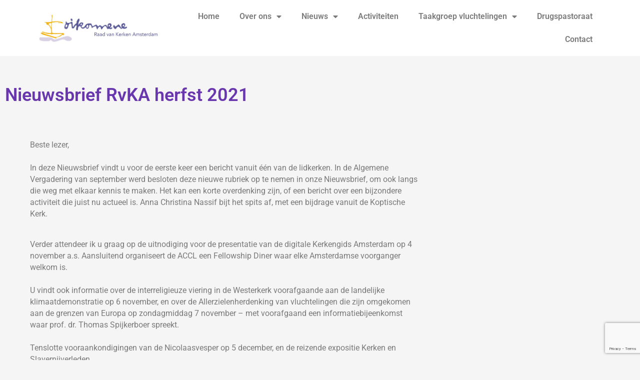

--- FILE ---
content_type: text/html; charset=UTF-8
request_url: https://rvkamsterdam.nl/2021/12/03/nieuwsbrief-rvka-herfst-2021/
body_size: 12421
content:
<!DOCTYPE html>
<html lang="nl-NL">
<head>
	<meta charset="UTF-8">
	<meta name="viewport" content="width=device-width, initial-scale=1.0, viewport-fit=cover" />		<meta name='robots' content='index, follow, max-image-preview:large, max-snippet:-1, max-video-preview:-1' />

	<!-- This site is optimized with the Yoast SEO plugin v26.8 - https://yoast.com/product/yoast-seo-wordpress/ -->
	<title>Nieuwsbrief RvKA herfst 2021 - Raad van Kerken Amsterdam</title>
	<link rel="canonical" href="https://rvkamsterdam.nl/2021/12/03/nieuwsbrief-rvka-herfst-2021/" />
	<meta property="og:locale" content="nl_NL" />
	<meta property="og:type" content="article" />
	<meta property="og:title" content="Nieuwsbrief RvKA herfst 2021 - Raad van Kerken Amsterdam" />
	<meta property="og:description" content="Beste lezer, In deze Nieuwsbrief vindt u voor de eerste keer een bericht vanuit één van de lidkerken. In de Algemene Vergadering van september werd besloten deze nieuwe rubriek op te nemen in onze Nieuwsbrief, om ook langs die weg met elkaar kennis te maken. Het kan een korte overdenking zijn, of een bericht over [&hellip;]" />
	<meta property="og:url" content="https://rvkamsterdam.nl/2021/12/03/nieuwsbrief-rvka-herfst-2021/" />
	<meta property="og:site_name" content="Raad van Kerken Amsterdam" />
	<meta property="article:published_time" content="2021-12-03T16:28:52+00:00" />
	<meta property="article:modified_time" content="2021-12-03T16:30:51+00:00" />
	<meta name="author" content="Anna Verbeek" />
	<meta name="twitter:card" content="summary_large_image" />
	<meta name="twitter:label1" content="Geschreven door" />
	<meta name="twitter:data1" content="Anna Verbeek" />
	<meta name="twitter:label2" content="Geschatte leestijd" />
	<meta name="twitter:data2" content="1 minuut" />
	<script type="application/ld+json" class="yoast-schema-graph">{"@context":"https://schema.org","@graph":[{"@type":"Article","@id":"https://rvkamsterdam.nl/2021/12/03/nieuwsbrief-rvka-herfst-2021/#article","isPartOf":{"@id":"https://rvkamsterdam.nl/2021/12/03/nieuwsbrief-rvka-herfst-2021/"},"author":{"name":"Anna Verbeek","@id":"https://rvkamsterdam.nl/#/schema/person/0fd3c584d56e6808c84f12bdb5da5676"},"headline":"Nieuwsbrief RvKA herfst 2021","datePublished":"2021-12-03T16:28:52+00:00","dateModified":"2021-12-03T16:30:51+00:00","mainEntityOfPage":{"@id":"https://rvkamsterdam.nl/2021/12/03/nieuwsbrief-rvka-herfst-2021/"},"wordCount":195,"articleSection":["Nieuws"],"inLanguage":"nl-NL"},{"@type":"WebPage","@id":"https://rvkamsterdam.nl/2021/12/03/nieuwsbrief-rvka-herfst-2021/","url":"https://rvkamsterdam.nl/2021/12/03/nieuwsbrief-rvka-herfst-2021/","name":"Nieuwsbrief RvKA herfst 2021 - Raad van Kerken Amsterdam","isPartOf":{"@id":"https://rvkamsterdam.nl/#website"},"datePublished":"2021-12-03T16:28:52+00:00","dateModified":"2021-12-03T16:30:51+00:00","author":{"@id":"https://rvkamsterdam.nl/#/schema/person/0fd3c584d56e6808c84f12bdb5da5676"},"breadcrumb":{"@id":"https://rvkamsterdam.nl/2021/12/03/nieuwsbrief-rvka-herfst-2021/#breadcrumb"},"inLanguage":"nl-NL","potentialAction":[{"@type":"ReadAction","target":["https://rvkamsterdam.nl/2021/12/03/nieuwsbrief-rvka-herfst-2021/"]}]},{"@type":"BreadcrumbList","@id":"https://rvkamsterdam.nl/2021/12/03/nieuwsbrief-rvka-herfst-2021/#breadcrumb","itemListElement":[{"@type":"ListItem","position":1,"name":"Home","item":"https://rvkamsterdam.nl/"},{"@type":"ListItem","position":2,"name":"Nieuwsbrief RvKA herfst 2021"}]},{"@type":"WebSite","@id":"https://rvkamsterdam.nl/#website","url":"https://rvkamsterdam.nl/","name":"Raad van Kerken Amsterdam","description":"Samenwerkingsverband van christelijke gemeenschappen in Amsterdam","potentialAction":[{"@type":"SearchAction","target":{"@type":"EntryPoint","urlTemplate":"https://rvkamsterdam.nl/?s={search_term_string}"},"query-input":{"@type":"PropertyValueSpecification","valueRequired":true,"valueName":"search_term_string"}}],"inLanguage":"nl-NL"},{"@type":"Person","@id":"https://rvkamsterdam.nl/#/schema/person/0fd3c584d56e6808c84f12bdb5da5676","name":"Anna Verbeek","image":{"@type":"ImageObject","inLanguage":"nl-NL","@id":"https://rvkamsterdam.nl/#/schema/person/image/","url":"https://secure.gravatar.com/avatar/49d4842ae021913b96cdd9e65c87ee333a602eddb85a767dec7051b905dbaa93?s=96&d=mm&r=g","contentUrl":"https://secure.gravatar.com/avatar/49d4842ae021913b96cdd9e65c87ee333a602eddb85a767dec7051b905dbaa93?s=96&d=mm&r=g","caption":"Anna Verbeek"},"url":"https://rvkamsterdam.nl/author/anna-verbeek/"}]}</script>
	<!-- / Yoast SEO plugin. -->


<link rel='dns-prefetch' href='//fonts.googleapis.com' />
<link rel="alternate" type="application/rss+xml" title="Raad van Kerken Amsterdam &raquo; feed" href="https://rvkamsterdam.nl/feed/" />
<link rel="alternate" type="application/rss+xml" title="Raad van Kerken Amsterdam &raquo; reacties feed" href="https://rvkamsterdam.nl/comments/feed/" />
<link rel="alternate" title="oEmbed (JSON)" type="application/json+oembed" href="https://rvkamsterdam.nl/wp-json/oembed/1.0/embed?url=https%3A%2F%2Frvkamsterdam.nl%2F2021%2F12%2F03%2Fnieuwsbrief-rvka-herfst-2021%2F" />
<link rel="alternate" title="oEmbed (XML)" type="text/xml+oembed" href="https://rvkamsterdam.nl/wp-json/oembed/1.0/embed?url=https%3A%2F%2Frvkamsterdam.nl%2F2021%2F12%2F03%2Fnieuwsbrief-rvka-herfst-2021%2F&#038;format=xml" />
<style id='wp-img-auto-sizes-contain-inline-css' type='text/css'>
img:is([sizes=auto i],[sizes^="auto," i]){contain-intrinsic-size:3000px 1500px}
/*# sourceURL=wp-img-auto-sizes-contain-inline-css */
</style>
<link rel='stylesheet' id='stylesheet-css' href='https://rvkamsterdam.nl/wp-content/themes/builder/style.css?ver=1' type='text/css' media='all' />
<link rel='stylesheet' id='flex-slider-css' href='https://rvkamsterdam.nl/wp-content/themes/builder/framework/FlexSlider/flexslider.css?ver=1' type='text/css' media='all' />
<link rel='stylesheet' id='owl_carousel-css' href='https://rvkamsterdam.nl/wp-content/themes/builder/framework/css/owl.carousel.css?ver=1' type='text/css' media='all' />
<link rel='stylesheet' id='owl_remodal-css' href='https://rvkamsterdam.nl/wp-content/themes/builder/framework/css/remodal.css?ver=1' type='text/css' media='all' />
<link rel='stylesheet' id='owl_remodal_theme-css' href='https://rvkamsterdam.nl/wp-content/themes/builder/framework/css/remodal-default-theme.css?ver=1' type='text/css' media='all' />
<link rel='stylesheet' id='oi_tipso-css' href='https://rvkamsterdam.nl/wp-content/themes/builder/framework/css/tipso.min.css?ver=1' type='text/css' media='all' />
<link rel='stylesheet' id='oi_woo-css' href='https://rvkamsterdam.nl/wp-content/themes/builder/framework/css/woocommerce.css?ver=1' type='text/css' media='all' />
<style id='wp-emoji-styles-inline-css' type='text/css'>

	img.wp-smiley, img.emoji {
		display: inline !important;
		border: none !important;
		box-shadow: none !important;
		height: 1em !important;
		width: 1em !important;
		margin: 0 0.07em !important;
		vertical-align: -0.1em !important;
		background: none !important;
		padding: 0 !important;
	}
/*# sourceURL=wp-emoji-styles-inline-css */
</style>
<link rel='stylesheet' id='wp-block-library-css' href='https://rvkamsterdam.nl/wp-includes/css/dist/block-library/style.min.css?ver=6.9' type='text/css' media='all' />
<style id='classic-theme-styles-inline-css' type='text/css'>
/*! This file is auto-generated */
.wp-block-button__link{color:#fff;background-color:#32373c;border-radius:9999px;box-shadow:none;text-decoration:none;padding:calc(.667em + 2px) calc(1.333em + 2px);font-size:1.125em}.wp-block-file__button{background:#32373c;color:#fff;text-decoration:none}
/*# sourceURL=/wp-includes/css/classic-themes.min.css */
</style>
<style id='global-styles-inline-css' type='text/css'>
:root{--wp--preset--aspect-ratio--square: 1;--wp--preset--aspect-ratio--4-3: 4/3;--wp--preset--aspect-ratio--3-4: 3/4;--wp--preset--aspect-ratio--3-2: 3/2;--wp--preset--aspect-ratio--2-3: 2/3;--wp--preset--aspect-ratio--16-9: 16/9;--wp--preset--aspect-ratio--9-16: 9/16;--wp--preset--color--black: #000000;--wp--preset--color--cyan-bluish-gray: #abb8c3;--wp--preset--color--white: #ffffff;--wp--preset--color--pale-pink: #f78da7;--wp--preset--color--vivid-red: #cf2e2e;--wp--preset--color--luminous-vivid-orange: #ff6900;--wp--preset--color--luminous-vivid-amber: #fcb900;--wp--preset--color--light-green-cyan: #7bdcb5;--wp--preset--color--vivid-green-cyan: #00d084;--wp--preset--color--pale-cyan-blue: #8ed1fc;--wp--preset--color--vivid-cyan-blue: #0693e3;--wp--preset--color--vivid-purple: #9b51e0;--wp--preset--gradient--vivid-cyan-blue-to-vivid-purple: linear-gradient(135deg,rgb(6,147,227) 0%,rgb(155,81,224) 100%);--wp--preset--gradient--light-green-cyan-to-vivid-green-cyan: linear-gradient(135deg,rgb(122,220,180) 0%,rgb(0,208,130) 100%);--wp--preset--gradient--luminous-vivid-amber-to-luminous-vivid-orange: linear-gradient(135deg,rgb(252,185,0) 0%,rgb(255,105,0) 100%);--wp--preset--gradient--luminous-vivid-orange-to-vivid-red: linear-gradient(135deg,rgb(255,105,0) 0%,rgb(207,46,46) 100%);--wp--preset--gradient--very-light-gray-to-cyan-bluish-gray: linear-gradient(135deg,rgb(238,238,238) 0%,rgb(169,184,195) 100%);--wp--preset--gradient--cool-to-warm-spectrum: linear-gradient(135deg,rgb(74,234,220) 0%,rgb(151,120,209) 20%,rgb(207,42,186) 40%,rgb(238,44,130) 60%,rgb(251,105,98) 80%,rgb(254,248,76) 100%);--wp--preset--gradient--blush-light-purple: linear-gradient(135deg,rgb(255,206,236) 0%,rgb(152,150,240) 100%);--wp--preset--gradient--blush-bordeaux: linear-gradient(135deg,rgb(254,205,165) 0%,rgb(254,45,45) 50%,rgb(107,0,62) 100%);--wp--preset--gradient--luminous-dusk: linear-gradient(135deg,rgb(255,203,112) 0%,rgb(199,81,192) 50%,rgb(65,88,208) 100%);--wp--preset--gradient--pale-ocean: linear-gradient(135deg,rgb(255,245,203) 0%,rgb(182,227,212) 50%,rgb(51,167,181) 100%);--wp--preset--gradient--electric-grass: linear-gradient(135deg,rgb(202,248,128) 0%,rgb(113,206,126) 100%);--wp--preset--gradient--midnight: linear-gradient(135deg,rgb(2,3,129) 0%,rgb(40,116,252) 100%);--wp--preset--font-size--small: 13px;--wp--preset--font-size--medium: 20px;--wp--preset--font-size--large: 36px;--wp--preset--font-size--x-large: 42px;--wp--preset--spacing--20: 0.44rem;--wp--preset--spacing--30: 0.67rem;--wp--preset--spacing--40: 1rem;--wp--preset--spacing--50: 1.5rem;--wp--preset--spacing--60: 2.25rem;--wp--preset--spacing--70: 3.38rem;--wp--preset--spacing--80: 5.06rem;--wp--preset--shadow--natural: 6px 6px 9px rgba(0, 0, 0, 0.2);--wp--preset--shadow--deep: 12px 12px 50px rgba(0, 0, 0, 0.4);--wp--preset--shadow--sharp: 6px 6px 0px rgba(0, 0, 0, 0.2);--wp--preset--shadow--outlined: 6px 6px 0px -3px rgb(255, 255, 255), 6px 6px rgb(0, 0, 0);--wp--preset--shadow--crisp: 6px 6px 0px rgb(0, 0, 0);}:where(.is-layout-flex){gap: 0.5em;}:where(.is-layout-grid){gap: 0.5em;}body .is-layout-flex{display: flex;}.is-layout-flex{flex-wrap: wrap;align-items: center;}.is-layout-flex > :is(*, div){margin: 0;}body .is-layout-grid{display: grid;}.is-layout-grid > :is(*, div){margin: 0;}:where(.wp-block-columns.is-layout-flex){gap: 2em;}:where(.wp-block-columns.is-layout-grid){gap: 2em;}:where(.wp-block-post-template.is-layout-flex){gap: 1.25em;}:where(.wp-block-post-template.is-layout-grid){gap: 1.25em;}.has-black-color{color: var(--wp--preset--color--black) !important;}.has-cyan-bluish-gray-color{color: var(--wp--preset--color--cyan-bluish-gray) !important;}.has-white-color{color: var(--wp--preset--color--white) !important;}.has-pale-pink-color{color: var(--wp--preset--color--pale-pink) !important;}.has-vivid-red-color{color: var(--wp--preset--color--vivid-red) !important;}.has-luminous-vivid-orange-color{color: var(--wp--preset--color--luminous-vivid-orange) !important;}.has-luminous-vivid-amber-color{color: var(--wp--preset--color--luminous-vivid-amber) !important;}.has-light-green-cyan-color{color: var(--wp--preset--color--light-green-cyan) !important;}.has-vivid-green-cyan-color{color: var(--wp--preset--color--vivid-green-cyan) !important;}.has-pale-cyan-blue-color{color: var(--wp--preset--color--pale-cyan-blue) !important;}.has-vivid-cyan-blue-color{color: var(--wp--preset--color--vivid-cyan-blue) !important;}.has-vivid-purple-color{color: var(--wp--preset--color--vivid-purple) !important;}.has-black-background-color{background-color: var(--wp--preset--color--black) !important;}.has-cyan-bluish-gray-background-color{background-color: var(--wp--preset--color--cyan-bluish-gray) !important;}.has-white-background-color{background-color: var(--wp--preset--color--white) !important;}.has-pale-pink-background-color{background-color: var(--wp--preset--color--pale-pink) !important;}.has-vivid-red-background-color{background-color: var(--wp--preset--color--vivid-red) !important;}.has-luminous-vivid-orange-background-color{background-color: var(--wp--preset--color--luminous-vivid-orange) !important;}.has-luminous-vivid-amber-background-color{background-color: var(--wp--preset--color--luminous-vivid-amber) !important;}.has-light-green-cyan-background-color{background-color: var(--wp--preset--color--light-green-cyan) !important;}.has-vivid-green-cyan-background-color{background-color: var(--wp--preset--color--vivid-green-cyan) !important;}.has-pale-cyan-blue-background-color{background-color: var(--wp--preset--color--pale-cyan-blue) !important;}.has-vivid-cyan-blue-background-color{background-color: var(--wp--preset--color--vivid-cyan-blue) !important;}.has-vivid-purple-background-color{background-color: var(--wp--preset--color--vivid-purple) !important;}.has-black-border-color{border-color: var(--wp--preset--color--black) !important;}.has-cyan-bluish-gray-border-color{border-color: var(--wp--preset--color--cyan-bluish-gray) !important;}.has-white-border-color{border-color: var(--wp--preset--color--white) !important;}.has-pale-pink-border-color{border-color: var(--wp--preset--color--pale-pink) !important;}.has-vivid-red-border-color{border-color: var(--wp--preset--color--vivid-red) !important;}.has-luminous-vivid-orange-border-color{border-color: var(--wp--preset--color--luminous-vivid-orange) !important;}.has-luminous-vivid-amber-border-color{border-color: var(--wp--preset--color--luminous-vivid-amber) !important;}.has-light-green-cyan-border-color{border-color: var(--wp--preset--color--light-green-cyan) !important;}.has-vivid-green-cyan-border-color{border-color: var(--wp--preset--color--vivid-green-cyan) !important;}.has-pale-cyan-blue-border-color{border-color: var(--wp--preset--color--pale-cyan-blue) !important;}.has-vivid-cyan-blue-border-color{border-color: var(--wp--preset--color--vivid-cyan-blue) !important;}.has-vivid-purple-border-color{border-color: var(--wp--preset--color--vivid-purple) !important;}.has-vivid-cyan-blue-to-vivid-purple-gradient-background{background: var(--wp--preset--gradient--vivid-cyan-blue-to-vivid-purple) !important;}.has-light-green-cyan-to-vivid-green-cyan-gradient-background{background: var(--wp--preset--gradient--light-green-cyan-to-vivid-green-cyan) !important;}.has-luminous-vivid-amber-to-luminous-vivid-orange-gradient-background{background: var(--wp--preset--gradient--luminous-vivid-amber-to-luminous-vivid-orange) !important;}.has-luminous-vivid-orange-to-vivid-red-gradient-background{background: var(--wp--preset--gradient--luminous-vivid-orange-to-vivid-red) !important;}.has-very-light-gray-to-cyan-bluish-gray-gradient-background{background: var(--wp--preset--gradient--very-light-gray-to-cyan-bluish-gray) !important;}.has-cool-to-warm-spectrum-gradient-background{background: var(--wp--preset--gradient--cool-to-warm-spectrum) !important;}.has-blush-light-purple-gradient-background{background: var(--wp--preset--gradient--blush-light-purple) !important;}.has-blush-bordeaux-gradient-background{background: var(--wp--preset--gradient--blush-bordeaux) !important;}.has-luminous-dusk-gradient-background{background: var(--wp--preset--gradient--luminous-dusk) !important;}.has-pale-ocean-gradient-background{background: var(--wp--preset--gradient--pale-ocean) !important;}.has-electric-grass-gradient-background{background: var(--wp--preset--gradient--electric-grass) !important;}.has-midnight-gradient-background{background: var(--wp--preset--gradient--midnight) !important;}.has-small-font-size{font-size: var(--wp--preset--font-size--small) !important;}.has-medium-font-size{font-size: var(--wp--preset--font-size--medium) !important;}.has-large-font-size{font-size: var(--wp--preset--font-size--large) !important;}.has-x-large-font-size{font-size: var(--wp--preset--font-size--x-large) !important;}
:where(.wp-block-post-template.is-layout-flex){gap: 1.25em;}:where(.wp-block-post-template.is-layout-grid){gap: 1.25em;}
:where(.wp-block-term-template.is-layout-flex){gap: 1.25em;}:where(.wp-block-term-template.is-layout-grid){gap: 1.25em;}
:where(.wp-block-columns.is-layout-flex){gap: 2em;}:where(.wp-block-columns.is-layout-grid){gap: 2em;}
:root :where(.wp-block-pullquote){font-size: 1.5em;line-height: 1.6;}
/*# sourceURL=global-styles-inline-css */
</style>
<link rel='stylesheet' id='contact-form-7-css' href='https://rvkamsterdam.nl/wp-content/plugins/contact-form-7/includes/css/styles.css?ver=6.1.4' type='text/css' media='all' />
<link rel='stylesheet' id='elementor-frontend-css' href='https://rvkamsterdam.nl/wp-content/plugins/elementor/assets/css/frontend.min.css?ver=3.34.2' type='text/css' media='all' />
<link rel='stylesheet' id='widget-image-css' href='https://rvkamsterdam.nl/wp-content/plugins/elementor/assets/css/widget-image.min.css?ver=3.34.2' type='text/css' media='all' />
<link rel='stylesheet' id='widget-nav-menu-css' href='https://rvkamsterdam.nl/wp-content/plugins/elementor-pro/assets/css/widget-nav-menu.min.css?ver=3.34.1' type='text/css' media='all' />
<link rel='stylesheet' id='e-shapes-css' href='https://rvkamsterdam.nl/wp-content/plugins/elementor/assets/css/conditionals/shapes.min.css?ver=3.34.2' type='text/css' media='all' />
<link rel='stylesheet' id='widget-spacer-css' href='https://rvkamsterdam.nl/wp-content/plugins/elementor/assets/css/widget-spacer.min.css?ver=3.34.2' type='text/css' media='all' />
<link rel='stylesheet' id='widget-heading-css' href='https://rvkamsterdam.nl/wp-content/plugins/elementor/assets/css/widget-heading.min.css?ver=3.34.2' type='text/css' media='all' />
<link rel='stylesheet' id='elementor-icons-css' href='https://rvkamsterdam.nl/wp-content/plugins/elementor/assets/lib/eicons/css/elementor-icons.min.css?ver=5.46.0' type='text/css' media='all' />
<link rel='stylesheet' id='elementor-post-6665-css' href='https://rvkamsterdam.nl/wp-content/uploads/elementor/css/post-6665.css?ver=1769116638' type='text/css' media='all' />
<link rel='stylesheet' id='elementor-post-6939-css' href='https://rvkamsterdam.nl/wp-content/uploads/elementor/css/post-6939.css?ver=1769116638' type='text/css' media='all' />
<link rel='stylesheet' id='elementor-post-6948-css' href='https://rvkamsterdam.nl/wp-content/uploads/elementor/css/post-6948.css?ver=1769116638' type='text/css' media='all' />
<link rel='stylesheet' id='elementor-post-6907-css' href='https://rvkamsterdam.nl/wp-content/uploads/elementor/css/post-6907.css?ver=1769116673' type='text/css' media='all' />
<link rel='stylesheet' id='redux-google-fonts-oi_options-css' href='https://fonts.googleapis.com/css?family=Lato%7COpen+Sans%3A400%2C700%2C300%2C300normal%2C300300%7CDroid+Serif%3A400%7CArial%3A300normal%2C300300&#038;subset=latin&#038;ver=1585403391' type='text/css' media='all' />
<link rel='stylesheet' id='elementor-gf-local-roboto-css' href='https://rvkamsterdam.nl/wp-content/uploads/elementor/google-fonts/css/roboto.css?ver=1742245715' type='text/css' media='all' />
<link rel='stylesheet' id='elementor-gf-local-robotoslab-css' href='https://rvkamsterdam.nl/wp-content/uploads/elementor/google-fonts/css/robotoslab.css?ver=1742245717' type='text/css' media='all' />
<link rel='stylesheet' id='elementor-icons-shared-0-css' href='https://rvkamsterdam.nl/wp-content/plugins/elementor/assets/lib/font-awesome/css/fontawesome.min.css?ver=5.15.3' type='text/css' media='all' />
<link rel='stylesheet' id='elementor-icons-fa-solid-css' href='https://rvkamsterdam.nl/wp-content/plugins/elementor/assets/lib/font-awesome/css/solid.min.css?ver=5.15.3' type='text/css' media='all' />
<script type="text/javascript" src="https://rvkamsterdam.nl/wp-includes/js/jquery/jquery.min.js?ver=3.7.1" id="jquery-core-js"></script>
<script type="text/javascript" src="https://rvkamsterdam.nl/wp-includes/js/jquery/jquery-migrate.min.js?ver=3.4.1" id="jquery-migrate-js"></script>
<link rel="https://api.w.org/" href="https://rvkamsterdam.nl/wp-json/" /><link rel="alternate" title="JSON" type="application/json" href="https://rvkamsterdam.nl/wp-json/wp/v2/posts/6288" /><link rel="EditURI" type="application/rsd+xml" title="RSD" href="https://rvkamsterdam.nl/xmlrpc.php?rsd" />
<meta name="generator" content="WordPress 6.9" />
<link rel='shortlink' href='https://rvkamsterdam.nl/?p=6288' />
<meta name="generator" content="Elementor 3.34.2; features: additional_custom_breakpoints; settings: css_print_method-external, google_font-enabled, font_display-swap">
<style>
	.wp-block-file__button a {
		color: red;
	}
	.wp-block-file *+.wp-block-file__button 
	{
		color: white;
	}
</style>
			<style>
				.e-con.e-parent:nth-of-type(n+4):not(.e-lazyloaded):not(.e-no-lazyload),
				.e-con.e-parent:nth-of-type(n+4):not(.e-lazyloaded):not(.e-no-lazyload) * {
					background-image: none !important;
				}
				@media screen and (max-height: 1024px) {
					.e-con.e-parent:nth-of-type(n+3):not(.e-lazyloaded):not(.e-no-lazyload),
					.e-con.e-parent:nth-of-type(n+3):not(.e-lazyloaded):not(.e-no-lazyload) * {
						background-image: none !important;
					}
				}
				@media screen and (max-height: 640px) {
					.e-con.e-parent:nth-of-type(n+2):not(.e-lazyloaded):not(.e-no-lazyload),
					.e-con.e-parent:nth-of-type(n+2):not(.e-lazyloaded):not(.e-no-lazyload) * {
						background-image: none !important;
					}
				}
			</style>
			<link rel="icon" href="https://rvkamsterdam.nl/wp-content/uploads/2020/03/cropped-RvKkleinfav2-32x32.png" sizes="32x32" />
<link rel="icon" href="https://rvkamsterdam.nl/wp-content/uploads/2020/03/cropped-RvKkleinfav2-192x192.png" sizes="192x192" />
<link rel="apple-touch-icon" href="https://rvkamsterdam.nl/wp-content/uploads/2020/03/cropped-RvKkleinfav2-180x180.png" />
<meta name="msapplication-TileImage" content="https://rvkamsterdam.nl/wp-content/uploads/2020/03/cropped-RvKkleinfav2-270x270.png" />
		<style type="text/css" id="wp-custom-css">
			.oi_logo_holder {
    background-color: #fff;

}
.home .oi_content_holder {
margin-top: 165px !important;
}
@media (max-width: 975px) {
.home	.oi_content_holder { margin-top:0px !important
	}
}
.logodiv {margin-top:5px; margin-bottom:5px}
		</style>
		</head>
<body data-rsssl=1 class="wp-singular post-template-default single single-post postid-6288 single-format-standard wp-theme-builder elementor-default elementor-template-full-width elementor-kit-6665 elementor-page-6907">
		<header data-elementor-type="header" data-elementor-id="6939" class="elementor elementor-6939 elementor-location-header" data-elementor-post-type="elementor_library">
					<header class="elementor-section elementor-top-section elementor-element elementor-element-55dc3dc9 elementor-section-full_width elementor-section-height-min-height elementor-section-content-middle elementor-section-height-default elementor-section-items-middle" data-id="55dc3dc9" data-element_type="section" data-settings="{&quot;background_background&quot;:&quot;classic&quot;}">
						<div class="elementor-container elementor-column-gap-default">
					<div class="elementor-column elementor-col-50 elementor-top-column elementor-element elementor-element-be77339" data-id="be77339" data-element_type="column">
			<div class="elementor-widget-wrap elementor-element-populated">
						<div class="elementor-element elementor-element-6264ad7d elementor-widget elementor-widget-image" data-id="6264ad7d" data-element_type="widget" data-widget_type="image.default">
				<div class="elementor-widget-container">
																<a href="https://rvkamsterdam.nl">
							<img width="1039" height="259" src="https://rvkamsterdam.nl/wp-content/uploads/2021/12/afbeelding-met-tekst-automatisch-gegenereerde-bes.jpeg" class="attachment-full size-full wp-image-6303" alt="Afbeelding met tekst Automatisch gegenereerde beschrijving" srcset="https://rvkamsterdam.nl/wp-content/uploads/2021/12/afbeelding-met-tekst-automatisch-gegenereerde-bes.jpeg 1039w, https://rvkamsterdam.nl/wp-content/uploads/2021/12/afbeelding-met-tekst-automatisch-gegenereerde-bes-300x75.jpeg 300w, https://rvkamsterdam.nl/wp-content/uploads/2021/12/afbeelding-met-tekst-automatisch-gegenereerde-bes-1024x255.jpeg 1024w, https://rvkamsterdam.nl/wp-content/uploads/2021/12/afbeelding-met-tekst-automatisch-gegenereerde-bes-768x191.jpeg 768w, https://rvkamsterdam.nl/wp-content/uploads/2021/12/afbeelding-met-tekst-automatisch-gegenereerde-bes-600x150.jpeg 600w, https://rvkamsterdam.nl/wp-content/uploads/2021/12/afbeelding-met-tekst-automatisch-gegenereerde-bes-150x37.jpeg 150w" sizes="(max-width: 1039px) 100vw, 1039px" />								</a>
															</div>
				</div>
					</div>
		</div>
				<div class="elementor-column elementor-col-50 elementor-top-column elementor-element elementor-element-99162ff" data-id="99162ff" data-element_type="column">
			<div class="elementor-widget-wrap elementor-element-populated">
						<div class="elementor-element elementor-element-13a38cad elementor-nav-menu__text-align-center elementor-nav-menu__align-end elementor-nav-menu--dropdown-tablet elementor-nav-menu--toggle elementor-nav-menu--burger elementor-widget elementor-widget-nav-menu" data-id="13a38cad" data-element_type="widget" data-settings="{&quot;layout&quot;:&quot;horizontal&quot;,&quot;submenu_icon&quot;:{&quot;value&quot;:&quot;&lt;i class=\&quot;fas fa-caret-down\&quot; aria-hidden=\&quot;true\&quot;&gt;&lt;\/i&gt;&quot;,&quot;library&quot;:&quot;fa-solid&quot;},&quot;toggle&quot;:&quot;burger&quot;}" data-widget_type="nav-menu.default">
				<div class="elementor-widget-container">
								<nav aria-label="Menu" class="elementor-nav-menu--main elementor-nav-menu__container elementor-nav-menu--layout-horizontal e--pointer-underline e--animation-fade">
				<ul id="menu-1-13a38cad" class="elementor-nav-menu"><li class="menu-item menu-item-type-post_type menu-item-object-page menu-item-home menu-item-6850"><a href="https://rvkamsterdam.nl/" class="elementor-item">Home</a></li>
<li class="menu-item menu-item-type-post_type menu-item-object-page menu-item-has-children menu-item-6630"><a href="https://rvkamsterdam.nl/over-ons/wie-zijn-wij/" class="elementor-item">Over ons</a>
<ul class="sub-menu elementor-nav-menu--dropdown">
	<li class="menu-item menu-item-type-post_type menu-item-object-page menu-item-3581"><a href="https://rvkamsterdam.nl/over-ons/wie-zijn-wij/" class="elementor-sub-item">Wie zijn wij</a></li>
	<li class="menu-item menu-item-type-post_type menu-item-object-page menu-item-6807"><a href="https://rvkamsterdam.nl/aangesloten-kerken/" class="elementor-sub-item">Aangesloten kerken</a></li>
	<li class="menu-item menu-item-type-post_type menu-item-object-page menu-item-3587"><a href="https://rvkamsterdam.nl/over-ons/samenstelling-taken-en-functies-van-het-dagelijks-bestuur/" class="elementor-sub-item">Dagelijks Bestuur</a></li>
	<li class="menu-item menu-item-type-post_type menu-item-object-page menu-item-6817"><a href="https://rvkamsterdam.nl/beleidsplan/" class="elementor-sub-item">Beleidsplan</a></li>
</ul>
</li>
<li class="menu-item menu-item-type-post_type menu-item-object-page menu-item-has-children menu-item-6826"><a href="https://rvkamsterdam.nl/nieuws/" class="elementor-item">Nieuws</a>
<ul class="sub-menu elementor-nav-menu--dropdown">
	<li class="menu-item menu-item-type-post_type menu-item-object-page menu-item-3681"><a href="https://rvkamsterdam.nl/nieuwsbrieven/" class="elementor-sub-item">Nieuwsbrieven</a></li>
	<li class="menu-item menu-item-type-post_type menu-item-object-page menu-item-3682"><a href="https://rvkamsterdam.nl/verklaringen-en-brieven/" class="elementor-sub-item">Verklaringen en brieven</a></li>
</ul>
</li>
<li class="menu-item menu-item-type-post_type menu-item-object-page menu-item-6931"><a href="https://rvkamsterdam.nl/vieren/" class="elementor-item">Activiteiten</a></li>
<li class="menu-item menu-item-type-post_type menu-item-object-page menu-item-has-children menu-item-3546"><a href="https://rvkamsterdam.nl/vluchtelingen/" class="elementor-item">Taakgroep vluchtelingen</a>
<ul class="sub-menu elementor-nav-menu--dropdown">
	<li class="menu-item menu-item-type-post_type menu-item-object-page menu-item-3720"><a href="https://rvkamsterdam.nl/vluchtelingen/over-ons/" class="elementor-sub-item">Over ons</a></li>
	<li class="menu-item menu-item-type-post_type menu-item-object-page menu-item-3677"><a href="https://rvkamsterdam.nl/vluchtelingen/nieuwsbrieven/" class="elementor-sub-item">Nieuwsbrieven van de Taakgroep Vluchtelingen</a></li>
</ul>
</li>
<li class="menu-item menu-item-type-post_type menu-item-object-page menu-item-3547"><a href="https://rvkamsterdam.nl/drugspastoraat/" class="elementor-item">Drugspastoraat</a></li>
<li class="menu-item menu-item-type-post_type menu-item-object-page menu-item-3550"><a href="https://rvkamsterdam.nl/contact/" class="elementor-item">Contact</a></li>
</ul>			</nav>
					<div class="elementor-menu-toggle" role="button" tabindex="0" aria-label="Menu toggle" aria-expanded="false">
			<i aria-hidden="true" role="presentation" class="elementor-menu-toggle__icon--open eicon-menu-bar"></i><i aria-hidden="true" role="presentation" class="elementor-menu-toggle__icon--close eicon-close"></i>		</div>
					<nav class="elementor-nav-menu--dropdown elementor-nav-menu__container" aria-hidden="true">
				<ul id="menu-2-13a38cad" class="elementor-nav-menu"><li class="menu-item menu-item-type-post_type menu-item-object-page menu-item-home menu-item-6850"><a href="https://rvkamsterdam.nl/" class="elementor-item" tabindex="-1">Home</a></li>
<li class="menu-item menu-item-type-post_type menu-item-object-page menu-item-has-children menu-item-6630"><a href="https://rvkamsterdam.nl/over-ons/wie-zijn-wij/" class="elementor-item" tabindex="-1">Over ons</a>
<ul class="sub-menu elementor-nav-menu--dropdown">
	<li class="menu-item menu-item-type-post_type menu-item-object-page menu-item-3581"><a href="https://rvkamsterdam.nl/over-ons/wie-zijn-wij/" class="elementor-sub-item" tabindex="-1">Wie zijn wij</a></li>
	<li class="menu-item menu-item-type-post_type menu-item-object-page menu-item-6807"><a href="https://rvkamsterdam.nl/aangesloten-kerken/" class="elementor-sub-item" tabindex="-1">Aangesloten kerken</a></li>
	<li class="menu-item menu-item-type-post_type menu-item-object-page menu-item-3587"><a href="https://rvkamsterdam.nl/over-ons/samenstelling-taken-en-functies-van-het-dagelijks-bestuur/" class="elementor-sub-item" tabindex="-1">Dagelijks Bestuur</a></li>
	<li class="menu-item menu-item-type-post_type menu-item-object-page menu-item-6817"><a href="https://rvkamsterdam.nl/beleidsplan/" class="elementor-sub-item" tabindex="-1">Beleidsplan</a></li>
</ul>
</li>
<li class="menu-item menu-item-type-post_type menu-item-object-page menu-item-has-children menu-item-6826"><a href="https://rvkamsterdam.nl/nieuws/" class="elementor-item" tabindex="-1">Nieuws</a>
<ul class="sub-menu elementor-nav-menu--dropdown">
	<li class="menu-item menu-item-type-post_type menu-item-object-page menu-item-3681"><a href="https://rvkamsterdam.nl/nieuwsbrieven/" class="elementor-sub-item" tabindex="-1">Nieuwsbrieven</a></li>
	<li class="menu-item menu-item-type-post_type menu-item-object-page menu-item-3682"><a href="https://rvkamsterdam.nl/verklaringen-en-brieven/" class="elementor-sub-item" tabindex="-1">Verklaringen en brieven</a></li>
</ul>
</li>
<li class="menu-item menu-item-type-post_type menu-item-object-page menu-item-6931"><a href="https://rvkamsterdam.nl/vieren/" class="elementor-item" tabindex="-1">Activiteiten</a></li>
<li class="menu-item menu-item-type-post_type menu-item-object-page menu-item-has-children menu-item-3546"><a href="https://rvkamsterdam.nl/vluchtelingen/" class="elementor-item" tabindex="-1">Taakgroep vluchtelingen</a>
<ul class="sub-menu elementor-nav-menu--dropdown">
	<li class="menu-item menu-item-type-post_type menu-item-object-page menu-item-3720"><a href="https://rvkamsterdam.nl/vluchtelingen/over-ons/" class="elementor-sub-item" tabindex="-1">Over ons</a></li>
	<li class="menu-item menu-item-type-post_type menu-item-object-page menu-item-3677"><a href="https://rvkamsterdam.nl/vluchtelingen/nieuwsbrieven/" class="elementor-sub-item" tabindex="-1">Nieuwsbrieven van de Taakgroep Vluchtelingen</a></li>
</ul>
</li>
<li class="menu-item menu-item-type-post_type menu-item-object-page menu-item-3547"><a href="https://rvkamsterdam.nl/drugspastoraat/" class="elementor-item" tabindex="-1">Drugspastoraat</a></li>
<li class="menu-item menu-item-type-post_type menu-item-object-page menu-item-3550"><a href="https://rvkamsterdam.nl/contact/" class="elementor-item" tabindex="-1">Contact</a></li>
</ul>			</nav>
						</div>
				</div>
					</div>
		</div>
					</div>
		</header>
				</header>
				<div data-elementor-type="single-post" data-elementor-id="6907" class="elementor elementor-6907 elementor-location-single post-6288 post type-post status-publish format-standard hentry category-nieuws" data-elementor-post-type="elementor_library">
					<section class="elementor-section elementor-top-section elementor-element elementor-element-aea9186 elementor-section-boxed elementor-section-height-default elementor-section-height-default" data-id="aea9186" data-element_type="section">
						<div class="elementor-container elementor-column-gap-default">
					<div class="elementor-column elementor-col-100 elementor-top-column elementor-element elementor-element-b7f0c2e" data-id="b7f0c2e" data-element_type="column">
			<div class="elementor-widget-wrap elementor-element-populated">
						<div class="elementor-element elementor-element-1763de4 elementor-widget elementor-widget-spacer" data-id="1763de4" data-element_type="widget" data-widget_type="spacer.default">
				<div class="elementor-widget-container">
							<div class="elementor-spacer">
			<div class="elementor-spacer-inner"></div>
		</div>
						</div>
				</div>
				<div class="elementor-element elementor-element-81df0ed elementor-widget elementor-widget-theme-post-title elementor-page-title elementor-widget-heading" data-id="81df0ed" data-element_type="widget" data-widget_type="theme-post-title.default">
				<div class="elementor-widget-container">
					<h1 class="elementor-heading-title elementor-size-default">Nieuwsbrief RvKA herfst 2021</h1>				</div>
				</div>
					</div>
		</div>
					</div>
		</section>
				<section class="elementor-section elementor-top-section elementor-element elementor-element-601a438 elementor-section-boxed elementor-section-height-default elementor-section-height-default" data-id="601a438" data-element_type="section">
						<div class="elementor-container elementor-column-gap-default">
					<div class="elementor-column elementor-col-100 elementor-top-column elementor-element elementor-element-6e454fb" data-id="6e454fb" data-element_type="column">
			<div class="elementor-widget-wrap elementor-element-populated">
						<div class="elementor-element elementor-element-502decc elementor-widget elementor-widget-theme-post-content" data-id="502decc" data-element_type="widget" data-widget_type="theme-post-content.default">
				<div class="elementor-widget-container">
					
<p>Beste lezer,<br><br>In deze Nieuwsbrief vindt u voor de eerste keer een bericht vanuit één van de lidkerken. In de Algemene Vergadering van september werd besloten deze nieuwe rubriek op te nemen in onze Nieuwsbrief, om ook langs die weg met elkaar kennis te maken. Het kan een korte overdenking zijn, of een bericht over een bijzondere activiteit die juist nu actueel is. Anna Christina Nassif bijt het spits af, met een bijdrage vanuit de Koptische Kerk.<br></p>



<span id="more-6288"></span>



<p><br>Verder attendeer ik u graag op de uitnodiging voor de presentatie van de digitale Kerkengids Amsterdam op 4 november a.s. Aansluitend organiseert de ACCL een Fellowship Diner waar elke Amsterdamse voorganger welkom is.<br><br>U vindt ook informatie over de interreligieuze viering in de Westerkerk voorafgaande aan de landelijke klimaatdemonstratie op 6 november, en over de Allerzielenherdenking van vluchtelingen die zijn omgekomen aan de grenzen van Europa op zondagmiddag 7 november – met voorafgaand een informatiebijeenkomst waar prof. dr. Thomas Spijkerboer spreekt.<br><br>Tenslotte vooraankondigingen van de Nicolaasvesper op 5 december, en de reizende expositie Kerken en Slavernijverleden.<br><br>Een hartelijke herfstgroet aan u allen,<br>Namens het DB van de Raad van Kerken Amsterdam<br>Anna Verbeek<br>Voorzitter</p>



<p></p>



<p><em>U kunt de volledige nieuwsbrief <a href="https://rvkamsterdam.nl/wp-content/uploads/2021/12/Nieuwsbrief-RvKA-herfst-2021-.docx">hier</a></em> <em>downloaden</em></p>
				</div>
				</div>
					</div>
		</div>
					</div>
		</section>
				</div>
				<footer data-elementor-type="footer" data-elementor-id="6948" class="elementor elementor-6948 elementor-location-footer" data-elementor-post-type="elementor_library">
					<section class="elementor-section elementor-top-section elementor-element elementor-element-1b54312 elementor-section-boxed elementor-section-height-default elementor-section-height-default" data-id="1b54312" data-element_type="section" data-settings="{&quot;background_background&quot;:&quot;classic&quot;,&quot;shape_divider_top&quot;:&quot;waves&quot;}">
					<div class="elementor-shape elementor-shape-top" aria-hidden="true" data-negative="false">
			<svg xmlns="http://www.w3.org/2000/svg" viewBox="0 0 1000 100" preserveAspectRatio="none">
	<path class="elementor-shape-fill" d="M421.9,6.5c22.6-2.5,51.5,0.4,75.5,5.3c23.6,4.9,70.9,23.5,100.5,35.7c75.8,32.2,133.7,44.5,192.6,49.7
	c23.6,2.1,48.7,3.5,103.4-2.5c54.7-6,106.2-25.6,106.2-25.6V0H0v30.3c0,0,72,32.6,158.4,30.5c39.2-0.7,92.8-6.7,134-22.4
	c21.2-8.1,52.2-18.2,79.7-24.2C399.3,7.9,411.6,7.5,421.9,6.5z"/>
</svg>		</div>
					<div class="elementor-container elementor-column-gap-default">
					<div class="elementor-column elementor-col-33 elementor-top-column elementor-element elementor-element-ef96ef1" data-id="ef96ef1" data-element_type="column">
			<div class="elementor-widget-wrap elementor-element-populated">
						<div class="elementor-element elementor-element-9f85631 elementor-widget elementor-widget-image" data-id="9f85631" data-element_type="widget" data-widget_type="image.default">
				<div class="elementor-widget-container">
															<img width="1024" height="255" src="https://rvkamsterdam.nl/wp-content/uploads/2021/12/afbeelding-met-tekst-automatisch-gegenereerde-bes-1024x255.jpeg" class="attachment-large size-large wp-image-6303" alt="Afbeelding met tekst Automatisch gegenereerde beschrijving" srcset="https://rvkamsterdam.nl/wp-content/uploads/2021/12/afbeelding-met-tekst-automatisch-gegenereerde-bes-1024x255.jpeg 1024w, https://rvkamsterdam.nl/wp-content/uploads/2021/12/afbeelding-met-tekst-automatisch-gegenereerde-bes-300x75.jpeg 300w, https://rvkamsterdam.nl/wp-content/uploads/2021/12/afbeelding-met-tekst-automatisch-gegenereerde-bes-768x191.jpeg 768w, https://rvkamsterdam.nl/wp-content/uploads/2021/12/afbeelding-met-tekst-automatisch-gegenereerde-bes-600x150.jpeg 600w, https://rvkamsterdam.nl/wp-content/uploads/2021/12/afbeelding-met-tekst-automatisch-gegenereerde-bes-150x37.jpeg 150w, https://rvkamsterdam.nl/wp-content/uploads/2021/12/afbeelding-met-tekst-automatisch-gegenereerde-bes.jpeg 1039w" sizes="(max-width: 1024px) 100vw, 1024px" />															</div>
				</div>
					</div>
		</div>
				<div class="elementor-column elementor-col-33 elementor-top-column elementor-element elementor-element-0b52896" data-id="0b52896" data-element_type="column">
			<div class="elementor-widget-wrap elementor-element-populated">
						<div class="elementor-element elementor-element-87d79a7 elementor-widget elementor-widget-text-editor" data-id="87d79a7" data-element_type="widget" data-widget_type="text-editor.default">
				<div class="elementor-widget-container">
									<h3><span style="color: #ffffff;">Snel naar:</span></h3>								</div>
				</div>
				<div class="elementor-element elementor-element-6970b3d elementor-nav-menu--dropdown-none elementor-widget elementor-widget-nav-menu" data-id="6970b3d" data-element_type="widget" data-settings="{&quot;layout&quot;:&quot;vertical&quot;,&quot;submenu_icon&quot;:{&quot;value&quot;:&quot;&lt;i class=\&quot;fas fa-caret-down\&quot; aria-hidden=\&quot;true\&quot;&gt;&lt;\/i&gt;&quot;,&quot;library&quot;:&quot;fa-solid&quot;}}" data-widget_type="nav-menu.default">
				<div class="elementor-widget-container">
								<nav aria-label="Menu" class="elementor-nav-menu--main elementor-nav-menu__container elementor-nav-menu--layout-vertical e--pointer-underline e--animation-fade">
				<ul id="menu-1-6970b3d" class="elementor-nav-menu sm-vertical"><li class="menu-item menu-item-type-custom menu-item-object-custom menu-item-3569"><a href="https://rvkamsterdam.nl/index.php/over-ons/wie-zijn-wij/" class="elementor-item">Wie zijn wij</a></li>
<li class="menu-item menu-item-type-custom menu-item-object-custom menu-item-3570"><a href="https://rvkamsterdam.nl/nieuws/" class="elementor-item">Nieuws</a></li>
</ul>			</nav>
						<nav class="elementor-nav-menu--dropdown elementor-nav-menu__container" aria-hidden="true">
				<ul id="menu-2-6970b3d" class="elementor-nav-menu sm-vertical"><li class="menu-item menu-item-type-custom menu-item-object-custom menu-item-3569"><a href="https://rvkamsterdam.nl/index.php/over-ons/wie-zijn-wij/" class="elementor-item" tabindex="-1">Wie zijn wij</a></li>
<li class="menu-item menu-item-type-custom menu-item-object-custom menu-item-3570"><a href="https://rvkamsterdam.nl/nieuws/" class="elementor-item" tabindex="-1">Nieuws</a></li>
</ul>			</nav>
						</div>
				</div>
					</div>
		</div>
				<div class="elementor-column elementor-col-33 elementor-top-column elementor-element elementor-element-964a844" data-id="964a844" data-element_type="column">
			<div class="elementor-widget-wrap elementor-element-populated">
						<div class="elementor-element elementor-element-362158e elementor-widget elementor-widget-text-editor" data-id="362158e" data-element_type="widget" data-widget_type="text-editor.default">
				<div class="elementor-widget-container">
									<h3><span style="color: #ffffff;">Contact</span></h3><p>Bestuur: <a href="mailto:raadvankerkenamsterdam@gmail.com">raadvankerkenamsterdam@gmail.com</a></p><p>Postadres:<br />Nieuwe Herengracht 18<br />1018 DP Amsterdam</p><p>Telefoon: 020-5353700</p>								</div>
				</div>
					</div>
		</div>
					</div>
		</section>
				</footer>
		
<script type="speculationrules">
{"prefetch":[{"source":"document","where":{"and":[{"href_matches":"/*"},{"not":{"href_matches":["/wp-*.php","/wp-admin/*","/wp-content/uploads/*","/wp-content/*","/wp-content/plugins/*","/wp-content/themes/builder/*","/*\\?(.+)"]}},{"not":{"selector_matches":"a[rel~=\"nofollow\"]"}},{"not":{"selector_matches":".no-prefetch, .no-prefetch a"}}]},"eagerness":"conservative"}]}
</script>
			<script>
				const lazyloadRunObserver = () => {
					const lazyloadBackgrounds = document.querySelectorAll( `.e-con.e-parent:not(.e-lazyloaded)` );
					const lazyloadBackgroundObserver = new IntersectionObserver( ( entries ) => {
						entries.forEach( ( entry ) => {
							if ( entry.isIntersecting ) {
								let lazyloadBackground = entry.target;
								if( lazyloadBackground ) {
									lazyloadBackground.classList.add( 'e-lazyloaded' );
								}
								lazyloadBackgroundObserver.unobserve( entry.target );
							}
						});
					}, { rootMargin: '200px 0px 200px 0px' } );
					lazyloadBackgrounds.forEach( ( lazyloadBackground ) => {
						lazyloadBackgroundObserver.observe( lazyloadBackground );
					} );
				};
				const events = [
					'DOMContentLoaded',
					'elementor/lazyload/observe',
				];
				events.forEach( ( event ) => {
					document.addEventListener( event, lazyloadRunObserver );
				} );
			</script>
			<script type="text/javascript" src="https://rvkamsterdam.nl/wp-includes/js/dist/hooks.min.js?ver=dd5603f07f9220ed27f1" id="wp-hooks-js"></script>
<script type="text/javascript" src="https://rvkamsterdam.nl/wp-includes/js/dist/i18n.min.js?ver=c26c3dc7bed366793375" id="wp-i18n-js"></script>
<script type="text/javascript" id="wp-i18n-js-after">
/* <![CDATA[ */
wp.i18n.setLocaleData( { 'text direction\u0004ltr': [ 'ltr' ] } );
//# sourceURL=wp-i18n-js-after
/* ]]> */
</script>
<script type="text/javascript" src="https://rvkamsterdam.nl/wp-content/plugins/contact-form-7/includes/swv/js/index.js?ver=6.1.4" id="swv-js"></script>
<script type="text/javascript" id="contact-form-7-js-translations">
/* <![CDATA[ */
( function( domain, translations ) {
	var localeData = translations.locale_data[ domain ] || translations.locale_data.messages;
	localeData[""].domain = domain;
	wp.i18n.setLocaleData( localeData, domain );
} )( "contact-form-7", {"translation-revision-date":"2025-11-30 09:13:36+0000","generator":"GlotPress\/4.0.3","domain":"messages","locale_data":{"messages":{"":{"domain":"messages","plural-forms":"nplurals=2; plural=n != 1;","lang":"nl"},"This contact form is placed in the wrong place.":["Dit contactformulier staat op de verkeerde plek."],"Error:":["Fout:"]}},"comment":{"reference":"includes\/js\/index.js"}} );
//# sourceURL=contact-form-7-js-translations
/* ]]> */
</script>
<script type="text/javascript" id="contact-form-7-js-before">
/* <![CDATA[ */
var wpcf7 = {
    "api": {
        "root": "https:\/\/rvkamsterdam.nl\/wp-json\/",
        "namespace": "contact-form-7\/v1"
    }
};
//# sourceURL=contact-form-7-js-before
/* ]]> */
</script>
<script type="text/javascript" src="https://rvkamsterdam.nl/wp-content/plugins/contact-form-7/includes/js/index.js?ver=6.1.4" id="contact-form-7-js"></script>
<script type="text/javascript" src="https://rvkamsterdam.nl/wp-content/themes/builder/framework/bootstrap/bootstrap.min.js" id="oi_bootstrap-js"></script>
<script type="text/javascript" src="https://rvkamsterdam.nl/wp-content/themes/builder/framework/js/lightbox.min.js" id="oi_lightbox-js"></script>
<script type="text/javascript" src="https://rvkamsterdam.nl/wp-content/themes/builder/framework/FlexSlider/jquery.flexslider-min.js" id="oi_flexslider-js"></script>
<script type="text/javascript" src="https://rvkamsterdam.nl/wp-content/themes/builder/framework/js/jflickrfeed.min.js" id="oi_flic-js"></script>
<script type="text/javascript" src="https://rvkamsterdam.nl/wp-content/themes/builder/framework/js/gmap3.min.js" id="oi_gmap-js"></script>
<script type="text/javascript" src="https://rvkamsterdam.nl/wp-content/themes/builder/framework/js/owl.carousel.min.js" id="oi_owl-js"></script>
<script type="text/javascript" src="https://rvkamsterdam.nl/wp-content/themes/builder/framework/js/tipso.min.js" id="oi_tipso-js"></script>
<script type="text/javascript" src="https://rvkamsterdam.nl/wp-content/themes/builder/framework/js/remodal.min.js" id="oi_remodal-js"></script>
<script type="text/javascript" id="oi_custom-js-extra">
/* <![CDATA[ */
var oi_theme = {"theme_url":"https://rvkamsterdam.nl/wp-content/themes/builder","page_layout":"smallboxed"};
//# sourceURL=oi_custom-js-extra
/* ]]> */
</script>
<script type="text/javascript" src="https://rvkamsterdam.nl/wp-content/themes/builder/framework/js/custom.js" id="oi_custom-js"></script>
<script type="text/javascript" src="https://rvkamsterdam.nl/wp-content/themes/builder/framework/vc_extend/vc_custom.js" id="oi_vc_custom-js"></script>
<script type="text/javascript" src="https://rvkamsterdam.nl/wp-content/themes/builder/woocommerce/woo.js" id="oi_woo-js"></script>
<script type="text/javascript" src="https://rvkamsterdam.nl/wp-content/plugins/elementor/assets/js/webpack.runtime.min.js?ver=3.34.2" id="elementor-webpack-runtime-js"></script>
<script type="text/javascript" src="https://rvkamsterdam.nl/wp-content/plugins/elementor/assets/js/frontend-modules.min.js?ver=3.34.2" id="elementor-frontend-modules-js"></script>
<script type="text/javascript" src="https://rvkamsterdam.nl/wp-includes/js/jquery/ui/core.min.js?ver=1.13.3" id="jquery-ui-core-js"></script>
<script type="text/javascript" id="elementor-frontend-js-before">
/* <![CDATA[ */
var elementorFrontendConfig = {"environmentMode":{"edit":false,"wpPreview":false,"isScriptDebug":false},"i18n":{"shareOnFacebook":"Deel via Facebook","shareOnTwitter":"Deel via Twitter","pinIt":"Pin dit","download":"Downloaden","downloadImage":"Download afbeelding","fullscreen":"Volledig scherm","zoom":"Zoom","share":"Delen","playVideo":"Video afspelen","previous":"Vorige","next":"Volgende","close":"Sluiten","a11yCarouselPrevSlideMessage":"Vorige slide","a11yCarouselNextSlideMessage":"Volgende slide","a11yCarouselFirstSlideMessage":"Ga naar de eerste slide","a11yCarouselLastSlideMessage":"Ga naar de laatste slide","a11yCarouselPaginationBulletMessage":"Ga naar slide"},"is_rtl":false,"breakpoints":{"xs":0,"sm":480,"md":768,"lg":1025,"xl":1440,"xxl":1600},"responsive":{"breakpoints":{"mobile":{"label":"Mobiel portret","value":767,"default_value":767,"direction":"max","is_enabled":true},"mobile_extra":{"label":"Mobiel landschap","value":880,"default_value":880,"direction":"max","is_enabled":false},"tablet":{"label":"Tablet portret","value":1024,"default_value":1024,"direction":"max","is_enabled":true},"tablet_extra":{"label":"Tablet landschap","value":1200,"default_value":1200,"direction":"max","is_enabled":false},"laptop":{"label":"Laptop","value":1366,"default_value":1366,"direction":"max","is_enabled":false},"widescreen":{"label":"Breedbeeld","value":2400,"default_value":2400,"direction":"min","is_enabled":false}},"hasCustomBreakpoints":false},"version":"3.34.2","is_static":false,"experimentalFeatures":{"additional_custom_breakpoints":true,"theme_builder_v2":true,"home_screen":true,"global_classes_should_enforce_capabilities":true,"e_variables":true,"cloud-library":true,"e_opt_in_v4_page":true,"e_interactions":true,"e_editor_one":true,"import-export-customization":true,"e_pro_variables":true},"urls":{"assets":"https:\/\/rvkamsterdam.nl\/wp-content\/plugins\/elementor\/assets\/","ajaxurl":"https:\/\/rvkamsterdam.nl\/wp-admin\/admin-ajax.php","uploadUrl":"https:\/\/rvkamsterdam.nl\/wp-content\/uploads"},"nonces":{"floatingButtonsClickTracking":"cf772c0cfe"},"swiperClass":"swiper","settings":{"page":[],"editorPreferences":[]},"kit":{"active_breakpoints":["viewport_mobile","viewport_tablet"],"global_image_lightbox":"yes","lightbox_enable_counter":"yes","lightbox_enable_fullscreen":"yes","lightbox_enable_zoom":"yes","lightbox_enable_share":"yes","lightbox_title_src":"title","lightbox_description_src":"description"},"post":{"id":6288,"title":"Nieuwsbrief%20RvKA%20herfst%202021%20-%20Raad%20van%20Kerken%20Amsterdam","excerpt":"","featuredImage":false}};
//# sourceURL=elementor-frontend-js-before
/* ]]> */
</script>
<script type="text/javascript" src="https://rvkamsterdam.nl/wp-content/plugins/elementor/assets/js/frontend.min.js?ver=3.34.2" id="elementor-frontend-js"></script>
<script type="text/javascript" src="https://rvkamsterdam.nl/wp-content/plugins/elementor-pro/assets/lib/smartmenus/jquery.smartmenus.min.js?ver=1.2.1" id="smartmenus-js"></script>
<script type="text/javascript" src="https://www.google.com/recaptcha/api.js?render=6LeI58YUAAAAAFUiA9jj1zGep5YCte7by4z6eA0E&amp;ver=3.0" id="google-recaptcha-js"></script>
<script type="text/javascript" src="https://rvkamsterdam.nl/wp-includes/js/dist/vendor/wp-polyfill.min.js?ver=3.15.0" id="wp-polyfill-js"></script>
<script type="text/javascript" id="wpcf7-recaptcha-js-before">
/* <![CDATA[ */
var wpcf7_recaptcha = {
    "sitekey": "6LeI58YUAAAAAFUiA9jj1zGep5YCte7by4z6eA0E",
    "actions": {
        "homepage": "homepage",
        "contactform": "contactform"
    }
};
//# sourceURL=wpcf7-recaptcha-js-before
/* ]]> */
</script>
<script type="text/javascript" src="https://rvkamsterdam.nl/wp-content/plugins/contact-form-7/modules/recaptcha/index.js?ver=6.1.4" id="wpcf7-recaptcha-js"></script>
<script type="text/javascript" src="https://rvkamsterdam.nl/wp-content/plugins/elementor-pro/assets/js/webpack-pro.runtime.min.js?ver=3.34.1" id="elementor-pro-webpack-runtime-js"></script>
<script type="text/javascript" id="elementor-pro-frontend-js-before">
/* <![CDATA[ */
var ElementorProFrontendConfig = {"ajaxurl":"https:\/\/rvkamsterdam.nl\/wp-admin\/admin-ajax.php","nonce":"ddccb32f13","urls":{"assets":"https:\/\/rvkamsterdam.nl\/wp-content\/plugins\/elementor-pro\/assets\/","rest":"https:\/\/rvkamsterdam.nl\/wp-json\/"},"settings":{"lazy_load_background_images":true},"popup":{"hasPopUps":false},"shareButtonsNetworks":{"facebook":{"title":"Facebook","has_counter":true},"twitter":{"title":"Twitter"},"linkedin":{"title":"LinkedIn","has_counter":true},"pinterest":{"title":"Pinterest","has_counter":true},"reddit":{"title":"Reddit","has_counter":true},"vk":{"title":"VK","has_counter":true},"odnoklassniki":{"title":"OK","has_counter":true},"tumblr":{"title":"Tumblr"},"digg":{"title":"Digg"},"skype":{"title":"Skype"},"stumbleupon":{"title":"StumbleUpon","has_counter":true},"mix":{"title":"Mix"},"telegram":{"title":"Telegram"},"pocket":{"title":"Pocket","has_counter":true},"xing":{"title":"XING","has_counter":true},"whatsapp":{"title":"WhatsApp"},"email":{"title":"Email"},"print":{"title":"Print"},"x-twitter":{"title":"X"},"threads":{"title":"Threads"}},"facebook_sdk":{"lang":"nl_NL","app_id":""},"lottie":{"defaultAnimationUrl":"https:\/\/rvkamsterdam.nl\/wp-content\/plugins\/elementor-pro\/modules\/lottie\/assets\/animations\/default.json"}};
//# sourceURL=elementor-pro-frontend-js-before
/* ]]> */
</script>
<script type="text/javascript" src="https://rvkamsterdam.nl/wp-content/plugins/elementor-pro/assets/js/frontend.min.js?ver=3.34.1" id="elementor-pro-frontend-js"></script>
<script type="text/javascript" src="https://rvkamsterdam.nl/wp-content/plugins/elementor-pro/assets/js/elements-handlers.min.js?ver=3.34.1" id="pro-elements-handlers-js"></script>
<script id="wp-emoji-settings" type="application/json">
{"baseUrl":"https://s.w.org/images/core/emoji/17.0.2/72x72/","ext":".png","svgUrl":"https://s.w.org/images/core/emoji/17.0.2/svg/","svgExt":".svg","source":{"concatemoji":"https://rvkamsterdam.nl/wp-includes/js/wp-emoji-release.min.js?ver=6.9"}}
</script>
<script type="module">
/* <![CDATA[ */
/*! This file is auto-generated */
const a=JSON.parse(document.getElementById("wp-emoji-settings").textContent),o=(window._wpemojiSettings=a,"wpEmojiSettingsSupports"),s=["flag","emoji"];function i(e){try{var t={supportTests:e,timestamp:(new Date).valueOf()};sessionStorage.setItem(o,JSON.stringify(t))}catch(e){}}function c(e,t,n){e.clearRect(0,0,e.canvas.width,e.canvas.height),e.fillText(t,0,0);t=new Uint32Array(e.getImageData(0,0,e.canvas.width,e.canvas.height).data);e.clearRect(0,0,e.canvas.width,e.canvas.height),e.fillText(n,0,0);const a=new Uint32Array(e.getImageData(0,0,e.canvas.width,e.canvas.height).data);return t.every((e,t)=>e===a[t])}function p(e,t){e.clearRect(0,0,e.canvas.width,e.canvas.height),e.fillText(t,0,0);var n=e.getImageData(16,16,1,1);for(let e=0;e<n.data.length;e++)if(0!==n.data[e])return!1;return!0}function u(e,t,n,a){switch(t){case"flag":return n(e,"\ud83c\udff3\ufe0f\u200d\u26a7\ufe0f","\ud83c\udff3\ufe0f\u200b\u26a7\ufe0f")?!1:!n(e,"\ud83c\udde8\ud83c\uddf6","\ud83c\udde8\u200b\ud83c\uddf6")&&!n(e,"\ud83c\udff4\udb40\udc67\udb40\udc62\udb40\udc65\udb40\udc6e\udb40\udc67\udb40\udc7f","\ud83c\udff4\u200b\udb40\udc67\u200b\udb40\udc62\u200b\udb40\udc65\u200b\udb40\udc6e\u200b\udb40\udc67\u200b\udb40\udc7f");case"emoji":return!a(e,"\ud83e\u1fac8")}return!1}function f(e,t,n,a){let r;const o=(r="undefined"!=typeof WorkerGlobalScope&&self instanceof WorkerGlobalScope?new OffscreenCanvas(300,150):document.createElement("canvas")).getContext("2d",{willReadFrequently:!0}),s=(o.textBaseline="top",o.font="600 32px Arial",{});return e.forEach(e=>{s[e]=t(o,e,n,a)}),s}function r(e){var t=document.createElement("script");t.src=e,t.defer=!0,document.head.appendChild(t)}a.supports={everything:!0,everythingExceptFlag:!0},new Promise(t=>{let n=function(){try{var e=JSON.parse(sessionStorage.getItem(o));if("object"==typeof e&&"number"==typeof e.timestamp&&(new Date).valueOf()<e.timestamp+604800&&"object"==typeof e.supportTests)return e.supportTests}catch(e){}return null}();if(!n){if("undefined"!=typeof Worker&&"undefined"!=typeof OffscreenCanvas&&"undefined"!=typeof URL&&URL.createObjectURL&&"undefined"!=typeof Blob)try{var e="postMessage("+f.toString()+"("+[JSON.stringify(s),u.toString(),c.toString(),p.toString()].join(",")+"));",a=new Blob([e],{type:"text/javascript"});const r=new Worker(URL.createObjectURL(a),{name:"wpTestEmojiSupports"});return void(r.onmessage=e=>{i(n=e.data),r.terminate(),t(n)})}catch(e){}i(n=f(s,u,c,p))}t(n)}).then(e=>{for(const n in e)a.supports[n]=e[n],a.supports.everything=a.supports.everything&&a.supports[n],"flag"!==n&&(a.supports.everythingExceptFlag=a.supports.everythingExceptFlag&&a.supports[n]);var t;a.supports.everythingExceptFlag=a.supports.everythingExceptFlag&&!a.supports.flag,a.supports.everything||((t=a.source||{}).concatemoji?r(t.concatemoji):t.wpemoji&&t.twemoji&&(r(t.twemoji),r(t.wpemoji)))});
//# sourceURL=https://rvkamsterdam.nl/wp-includes/js/wp-emoji-loader.min.js
/* ]]> */
</script>

</body>
</html>


--- FILE ---
content_type: text/html; charset=utf-8
request_url: https://www.google.com/recaptcha/api2/anchor?ar=1&k=6LeI58YUAAAAAFUiA9jj1zGep5YCte7by4z6eA0E&co=aHR0cHM6Ly9ydmthbXN0ZXJkYW0ubmw6NDQz&hl=en&v=PoyoqOPhxBO7pBk68S4YbpHZ&size=invisible&anchor-ms=20000&execute-ms=30000&cb=jps23rwjk48j
body_size: 48470
content:
<!DOCTYPE HTML><html dir="ltr" lang="en"><head><meta http-equiv="Content-Type" content="text/html; charset=UTF-8">
<meta http-equiv="X-UA-Compatible" content="IE=edge">
<title>reCAPTCHA</title>
<style type="text/css">
/* cyrillic-ext */
@font-face {
  font-family: 'Roboto';
  font-style: normal;
  font-weight: 400;
  font-stretch: 100%;
  src: url(//fonts.gstatic.com/s/roboto/v48/KFO7CnqEu92Fr1ME7kSn66aGLdTylUAMa3GUBHMdazTgWw.woff2) format('woff2');
  unicode-range: U+0460-052F, U+1C80-1C8A, U+20B4, U+2DE0-2DFF, U+A640-A69F, U+FE2E-FE2F;
}
/* cyrillic */
@font-face {
  font-family: 'Roboto';
  font-style: normal;
  font-weight: 400;
  font-stretch: 100%;
  src: url(//fonts.gstatic.com/s/roboto/v48/KFO7CnqEu92Fr1ME7kSn66aGLdTylUAMa3iUBHMdazTgWw.woff2) format('woff2');
  unicode-range: U+0301, U+0400-045F, U+0490-0491, U+04B0-04B1, U+2116;
}
/* greek-ext */
@font-face {
  font-family: 'Roboto';
  font-style: normal;
  font-weight: 400;
  font-stretch: 100%;
  src: url(//fonts.gstatic.com/s/roboto/v48/KFO7CnqEu92Fr1ME7kSn66aGLdTylUAMa3CUBHMdazTgWw.woff2) format('woff2');
  unicode-range: U+1F00-1FFF;
}
/* greek */
@font-face {
  font-family: 'Roboto';
  font-style: normal;
  font-weight: 400;
  font-stretch: 100%;
  src: url(//fonts.gstatic.com/s/roboto/v48/KFO7CnqEu92Fr1ME7kSn66aGLdTylUAMa3-UBHMdazTgWw.woff2) format('woff2');
  unicode-range: U+0370-0377, U+037A-037F, U+0384-038A, U+038C, U+038E-03A1, U+03A3-03FF;
}
/* math */
@font-face {
  font-family: 'Roboto';
  font-style: normal;
  font-weight: 400;
  font-stretch: 100%;
  src: url(//fonts.gstatic.com/s/roboto/v48/KFO7CnqEu92Fr1ME7kSn66aGLdTylUAMawCUBHMdazTgWw.woff2) format('woff2');
  unicode-range: U+0302-0303, U+0305, U+0307-0308, U+0310, U+0312, U+0315, U+031A, U+0326-0327, U+032C, U+032F-0330, U+0332-0333, U+0338, U+033A, U+0346, U+034D, U+0391-03A1, U+03A3-03A9, U+03B1-03C9, U+03D1, U+03D5-03D6, U+03F0-03F1, U+03F4-03F5, U+2016-2017, U+2034-2038, U+203C, U+2040, U+2043, U+2047, U+2050, U+2057, U+205F, U+2070-2071, U+2074-208E, U+2090-209C, U+20D0-20DC, U+20E1, U+20E5-20EF, U+2100-2112, U+2114-2115, U+2117-2121, U+2123-214F, U+2190, U+2192, U+2194-21AE, U+21B0-21E5, U+21F1-21F2, U+21F4-2211, U+2213-2214, U+2216-22FF, U+2308-230B, U+2310, U+2319, U+231C-2321, U+2336-237A, U+237C, U+2395, U+239B-23B7, U+23D0, U+23DC-23E1, U+2474-2475, U+25AF, U+25B3, U+25B7, U+25BD, U+25C1, U+25CA, U+25CC, U+25FB, U+266D-266F, U+27C0-27FF, U+2900-2AFF, U+2B0E-2B11, U+2B30-2B4C, U+2BFE, U+3030, U+FF5B, U+FF5D, U+1D400-1D7FF, U+1EE00-1EEFF;
}
/* symbols */
@font-face {
  font-family: 'Roboto';
  font-style: normal;
  font-weight: 400;
  font-stretch: 100%;
  src: url(//fonts.gstatic.com/s/roboto/v48/KFO7CnqEu92Fr1ME7kSn66aGLdTylUAMaxKUBHMdazTgWw.woff2) format('woff2');
  unicode-range: U+0001-000C, U+000E-001F, U+007F-009F, U+20DD-20E0, U+20E2-20E4, U+2150-218F, U+2190, U+2192, U+2194-2199, U+21AF, U+21E6-21F0, U+21F3, U+2218-2219, U+2299, U+22C4-22C6, U+2300-243F, U+2440-244A, U+2460-24FF, U+25A0-27BF, U+2800-28FF, U+2921-2922, U+2981, U+29BF, U+29EB, U+2B00-2BFF, U+4DC0-4DFF, U+FFF9-FFFB, U+10140-1018E, U+10190-1019C, U+101A0, U+101D0-101FD, U+102E0-102FB, U+10E60-10E7E, U+1D2C0-1D2D3, U+1D2E0-1D37F, U+1F000-1F0FF, U+1F100-1F1AD, U+1F1E6-1F1FF, U+1F30D-1F30F, U+1F315, U+1F31C, U+1F31E, U+1F320-1F32C, U+1F336, U+1F378, U+1F37D, U+1F382, U+1F393-1F39F, U+1F3A7-1F3A8, U+1F3AC-1F3AF, U+1F3C2, U+1F3C4-1F3C6, U+1F3CA-1F3CE, U+1F3D4-1F3E0, U+1F3ED, U+1F3F1-1F3F3, U+1F3F5-1F3F7, U+1F408, U+1F415, U+1F41F, U+1F426, U+1F43F, U+1F441-1F442, U+1F444, U+1F446-1F449, U+1F44C-1F44E, U+1F453, U+1F46A, U+1F47D, U+1F4A3, U+1F4B0, U+1F4B3, U+1F4B9, U+1F4BB, U+1F4BF, U+1F4C8-1F4CB, U+1F4D6, U+1F4DA, U+1F4DF, U+1F4E3-1F4E6, U+1F4EA-1F4ED, U+1F4F7, U+1F4F9-1F4FB, U+1F4FD-1F4FE, U+1F503, U+1F507-1F50B, U+1F50D, U+1F512-1F513, U+1F53E-1F54A, U+1F54F-1F5FA, U+1F610, U+1F650-1F67F, U+1F687, U+1F68D, U+1F691, U+1F694, U+1F698, U+1F6AD, U+1F6B2, U+1F6B9-1F6BA, U+1F6BC, U+1F6C6-1F6CF, U+1F6D3-1F6D7, U+1F6E0-1F6EA, U+1F6F0-1F6F3, U+1F6F7-1F6FC, U+1F700-1F7FF, U+1F800-1F80B, U+1F810-1F847, U+1F850-1F859, U+1F860-1F887, U+1F890-1F8AD, U+1F8B0-1F8BB, U+1F8C0-1F8C1, U+1F900-1F90B, U+1F93B, U+1F946, U+1F984, U+1F996, U+1F9E9, U+1FA00-1FA6F, U+1FA70-1FA7C, U+1FA80-1FA89, U+1FA8F-1FAC6, U+1FACE-1FADC, U+1FADF-1FAE9, U+1FAF0-1FAF8, U+1FB00-1FBFF;
}
/* vietnamese */
@font-face {
  font-family: 'Roboto';
  font-style: normal;
  font-weight: 400;
  font-stretch: 100%;
  src: url(//fonts.gstatic.com/s/roboto/v48/KFO7CnqEu92Fr1ME7kSn66aGLdTylUAMa3OUBHMdazTgWw.woff2) format('woff2');
  unicode-range: U+0102-0103, U+0110-0111, U+0128-0129, U+0168-0169, U+01A0-01A1, U+01AF-01B0, U+0300-0301, U+0303-0304, U+0308-0309, U+0323, U+0329, U+1EA0-1EF9, U+20AB;
}
/* latin-ext */
@font-face {
  font-family: 'Roboto';
  font-style: normal;
  font-weight: 400;
  font-stretch: 100%;
  src: url(//fonts.gstatic.com/s/roboto/v48/KFO7CnqEu92Fr1ME7kSn66aGLdTylUAMa3KUBHMdazTgWw.woff2) format('woff2');
  unicode-range: U+0100-02BA, U+02BD-02C5, U+02C7-02CC, U+02CE-02D7, U+02DD-02FF, U+0304, U+0308, U+0329, U+1D00-1DBF, U+1E00-1E9F, U+1EF2-1EFF, U+2020, U+20A0-20AB, U+20AD-20C0, U+2113, U+2C60-2C7F, U+A720-A7FF;
}
/* latin */
@font-face {
  font-family: 'Roboto';
  font-style: normal;
  font-weight: 400;
  font-stretch: 100%;
  src: url(//fonts.gstatic.com/s/roboto/v48/KFO7CnqEu92Fr1ME7kSn66aGLdTylUAMa3yUBHMdazQ.woff2) format('woff2');
  unicode-range: U+0000-00FF, U+0131, U+0152-0153, U+02BB-02BC, U+02C6, U+02DA, U+02DC, U+0304, U+0308, U+0329, U+2000-206F, U+20AC, U+2122, U+2191, U+2193, U+2212, U+2215, U+FEFF, U+FFFD;
}
/* cyrillic-ext */
@font-face {
  font-family: 'Roboto';
  font-style: normal;
  font-weight: 500;
  font-stretch: 100%;
  src: url(//fonts.gstatic.com/s/roboto/v48/KFO7CnqEu92Fr1ME7kSn66aGLdTylUAMa3GUBHMdazTgWw.woff2) format('woff2');
  unicode-range: U+0460-052F, U+1C80-1C8A, U+20B4, U+2DE0-2DFF, U+A640-A69F, U+FE2E-FE2F;
}
/* cyrillic */
@font-face {
  font-family: 'Roboto';
  font-style: normal;
  font-weight: 500;
  font-stretch: 100%;
  src: url(//fonts.gstatic.com/s/roboto/v48/KFO7CnqEu92Fr1ME7kSn66aGLdTylUAMa3iUBHMdazTgWw.woff2) format('woff2');
  unicode-range: U+0301, U+0400-045F, U+0490-0491, U+04B0-04B1, U+2116;
}
/* greek-ext */
@font-face {
  font-family: 'Roboto';
  font-style: normal;
  font-weight: 500;
  font-stretch: 100%;
  src: url(//fonts.gstatic.com/s/roboto/v48/KFO7CnqEu92Fr1ME7kSn66aGLdTylUAMa3CUBHMdazTgWw.woff2) format('woff2');
  unicode-range: U+1F00-1FFF;
}
/* greek */
@font-face {
  font-family: 'Roboto';
  font-style: normal;
  font-weight: 500;
  font-stretch: 100%;
  src: url(//fonts.gstatic.com/s/roboto/v48/KFO7CnqEu92Fr1ME7kSn66aGLdTylUAMa3-UBHMdazTgWw.woff2) format('woff2');
  unicode-range: U+0370-0377, U+037A-037F, U+0384-038A, U+038C, U+038E-03A1, U+03A3-03FF;
}
/* math */
@font-face {
  font-family: 'Roboto';
  font-style: normal;
  font-weight: 500;
  font-stretch: 100%;
  src: url(//fonts.gstatic.com/s/roboto/v48/KFO7CnqEu92Fr1ME7kSn66aGLdTylUAMawCUBHMdazTgWw.woff2) format('woff2');
  unicode-range: U+0302-0303, U+0305, U+0307-0308, U+0310, U+0312, U+0315, U+031A, U+0326-0327, U+032C, U+032F-0330, U+0332-0333, U+0338, U+033A, U+0346, U+034D, U+0391-03A1, U+03A3-03A9, U+03B1-03C9, U+03D1, U+03D5-03D6, U+03F0-03F1, U+03F4-03F5, U+2016-2017, U+2034-2038, U+203C, U+2040, U+2043, U+2047, U+2050, U+2057, U+205F, U+2070-2071, U+2074-208E, U+2090-209C, U+20D0-20DC, U+20E1, U+20E5-20EF, U+2100-2112, U+2114-2115, U+2117-2121, U+2123-214F, U+2190, U+2192, U+2194-21AE, U+21B0-21E5, U+21F1-21F2, U+21F4-2211, U+2213-2214, U+2216-22FF, U+2308-230B, U+2310, U+2319, U+231C-2321, U+2336-237A, U+237C, U+2395, U+239B-23B7, U+23D0, U+23DC-23E1, U+2474-2475, U+25AF, U+25B3, U+25B7, U+25BD, U+25C1, U+25CA, U+25CC, U+25FB, U+266D-266F, U+27C0-27FF, U+2900-2AFF, U+2B0E-2B11, U+2B30-2B4C, U+2BFE, U+3030, U+FF5B, U+FF5D, U+1D400-1D7FF, U+1EE00-1EEFF;
}
/* symbols */
@font-face {
  font-family: 'Roboto';
  font-style: normal;
  font-weight: 500;
  font-stretch: 100%;
  src: url(//fonts.gstatic.com/s/roboto/v48/KFO7CnqEu92Fr1ME7kSn66aGLdTylUAMaxKUBHMdazTgWw.woff2) format('woff2');
  unicode-range: U+0001-000C, U+000E-001F, U+007F-009F, U+20DD-20E0, U+20E2-20E4, U+2150-218F, U+2190, U+2192, U+2194-2199, U+21AF, U+21E6-21F0, U+21F3, U+2218-2219, U+2299, U+22C4-22C6, U+2300-243F, U+2440-244A, U+2460-24FF, U+25A0-27BF, U+2800-28FF, U+2921-2922, U+2981, U+29BF, U+29EB, U+2B00-2BFF, U+4DC0-4DFF, U+FFF9-FFFB, U+10140-1018E, U+10190-1019C, U+101A0, U+101D0-101FD, U+102E0-102FB, U+10E60-10E7E, U+1D2C0-1D2D3, U+1D2E0-1D37F, U+1F000-1F0FF, U+1F100-1F1AD, U+1F1E6-1F1FF, U+1F30D-1F30F, U+1F315, U+1F31C, U+1F31E, U+1F320-1F32C, U+1F336, U+1F378, U+1F37D, U+1F382, U+1F393-1F39F, U+1F3A7-1F3A8, U+1F3AC-1F3AF, U+1F3C2, U+1F3C4-1F3C6, U+1F3CA-1F3CE, U+1F3D4-1F3E0, U+1F3ED, U+1F3F1-1F3F3, U+1F3F5-1F3F7, U+1F408, U+1F415, U+1F41F, U+1F426, U+1F43F, U+1F441-1F442, U+1F444, U+1F446-1F449, U+1F44C-1F44E, U+1F453, U+1F46A, U+1F47D, U+1F4A3, U+1F4B0, U+1F4B3, U+1F4B9, U+1F4BB, U+1F4BF, U+1F4C8-1F4CB, U+1F4D6, U+1F4DA, U+1F4DF, U+1F4E3-1F4E6, U+1F4EA-1F4ED, U+1F4F7, U+1F4F9-1F4FB, U+1F4FD-1F4FE, U+1F503, U+1F507-1F50B, U+1F50D, U+1F512-1F513, U+1F53E-1F54A, U+1F54F-1F5FA, U+1F610, U+1F650-1F67F, U+1F687, U+1F68D, U+1F691, U+1F694, U+1F698, U+1F6AD, U+1F6B2, U+1F6B9-1F6BA, U+1F6BC, U+1F6C6-1F6CF, U+1F6D3-1F6D7, U+1F6E0-1F6EA, U+1F6F0-1F6F3, U+1F6F7-1F6FC, U+1F700-1F7FF, U+1F800-1F80B, U+1F810-1F847, U+1F850-1F859, U+1F860-1F887, U+1F890-1F8AD, U+1F8B0-1F8BB, U+1F8C0-1F8C1, U+1F900-1F90B, U+1F93B, U+1F946, U+1F984, U+1F996, U+1F9E9, U+1FA00-1FA6F, U+1FA70-1FA7C, U+1FA80-1FA89, U+1FA8F-1FAC6, U+1FACE-1FADC, U+1FADF-1FAE9, U+1FAF0-1FAF8, U+1FB00-1FBFF;
}
/* vietnamese */
@font-face {
  font-family: 'Roboto';
  font-style: normal;
  font-weight: 500;
  font-stretch: 100%;
  src: url(//fonts.gstatic.com/s/roboto/v48/KFO7CnqEu92Fr1ME7kSn66aGLdTylUAMa3OUBHMdazTgWw.woff2) format('woff2');
  unicode-range: U+0102-0103, U+0110-0111, U+0128-0129, U+0168-0169, U+01A0-01A1, U+01AF-01B0, U+0300-0301, U+0303-0304, U+0308-0309, U+0323, U+0329, U+1EA0-1EF9, U+20AB;
}
/* latin-ext */
@font-face {
  font-family: 'Roboto';
  font-style: normal;
  font-weight: 500;
  font-stretch: 100%;
  src: url(//fonts.gstatic.com/s/roboto/v48/KFO7CnqEu92Fr1ME7kSn66aGLdTylUAMa3KUBHMdazTgWw.woff2) format('woff2');
  unicode-range: U+0100-02BA, U+02BD-02C5, U+02C7-02CC, U+02CE-02D7, U+02DD-02FF, U+0304, U+0308, U+0329, U+1D00-1DBF, U+1E00-1E9F, U+1EF2-1EFF, U+2020, U+20A0-20AB, U+20AD-20C0, U+2113, U+2C60-2C7F, U+A720-A7FF;
}
/* latin */
@font-face {
  font-family: 'Roboto';
  font-style: normal;
  font-weight: 500;
  font-stretch: 100%;
  src: url(//fonts.gstatic.com/s/roboto/v48/KFO7CnqEu92Fr1ME7kSn66aGLdTylUAMa3yUBHMdazQ.woff2) format('woff2');
  unicode-range: U+0000-00FF, U+0131, U+0152-0153, U+02BB-02BC, U+02C6, U+02DA, U+02DC, U+0304, U+0308, U+0329, U+2000-206F, U+20AC, U+2122, U+2191, U+2193, U+2212, U+2215, U+FEFF, U+FFFD;
}
/* cyrillic-ext */
@font-face {
  font-family: 'Roboto';
  font-style: normal;
  font-weight: 900;
  font-stretch: 100%;
  src: url(//fonts.gstatic.com/s/roboto/v48/KFO7CnqEu92Fr1ME7kSn66aGLdTylUAMa3GUBHMdazTgWw.woff2) format('woff2');
  unicode-range: U+0460-052F, U+1C80-1C8A, U+20B4, U+2DE0-2DFF, U+A640-A69F, U+FE2E-FE2F;
}
/* cyrillic */
@font-face {
  font-family: 'Roboto';
  font-style: normal;
  font-weight: 900;
  font-stretch: 100%;
  src: url(//fonts.gstatic.com/s/roboto/v48/KFO7CnqEu92Fr1ME7kSn66aGLdTylUAMa3iUBHMdazTgWw.woff2) format('woff2');
  unicode-range: U+0301, U+0400-045F, U+0490-0491, U+04B0-04B1, U+2116;
}
/* greek-ext */
@font-face {
  font-family: 'Roboto';
  font-style: normal;
  font-weight: 900;
  font-stretch: 100%;
  src: url(//fonts.gstatic.com/s/roboto/v48/KFO7CnqEu92Fr1ME7kSn66aGLdTylUAMa3CUBHMdazTgWw.woff2) format('woff2');
  unicode-range: U+1F00-1FFF;
}
/* greek */
@font-face {
  font-family: 'Roboto';
  font-style: normal;
  font-weight: 900;
  font-stretch: 100%;
  src: url(//fonts.gstatic.com/s/roboto/v48/KFO7CnqEu92Fr1ME7kSn66aGLdTylUAMa3-UBHMdazTgWw.woff2) format('woff2');
  unicode-range: U+0370-0377, U+037A-037F, U+0384-038A, U+038C, U+038E-03A1, U+03A3-03FF;
}
/* math */
@font-face {
  font-family: 'Roboto';
  font-style: normal;
  font-weight: 900;
  font-stretch: 100%;
  src: url(//fonts.gstatic.com/s/roboto/v48/KFO7CnqEu92Fr1ME7kSn66aGLdTylUAMawCUBHMdazTgWw.woff2) format('woff2');
  unicode-range: U+0302-0303, U+0305, U+0307-0308, U+0310, U+0312, U+0315, U+031A, U+0326-0327, U+032C, U+032F-0330, U+0332-0333, U+0338, U+033A, U+0346, U+034D, U+0391-03A1, U+03A3-03A9, U+03B1-03C9, U+03D1, U+03D5-03D6, U+03F0-03F1, U+03F4-03F5, U+2016-2017, U+2034-2038, U+203C, U+2040, U+2043, U+2047, U+2050, U+2057, U+205F, U+2070-2071, U+2074-208E, U+2090-209C, U+20D0-20DC, U+20E1, U+20E5-20EF, U+2100-2112, U+2114-2115, U+2117-2121, U+2123-214F, U+2190, U+2192, U+2194-21AE, U+21B0-21E5, U+21F1-21F2, U+21F4-2211, U+2213-2214, U+2216-22FF, U+2308-230B, U+2310, U+2319, U+231C-2321, U+2336-237A, U+237C, U+2395, U+239B-23B7, U+23D0, U+23DC-23E1, U+2474-2475, U+25AF, U+25B3, U+25B7, U+25BD, U+25C1, U+25CA, U+25CC, U+25FB, U+266D-266F, U+27C0-27FF, U+2900-2AFF, U+2B0E-2B11, U+2B30-2B4C, U+2BFE, U+3030, U+FF5B, U+FF5D, U+1D400-1D7FF, U+1EE00-1EEFF;
}
/* symbols */
@font-face {
  font-family: 'Roboto';
  font-style: normal;
  font-weight: 900;
  font-stretch: 100%;
  src: url(//fonts.gstatic.com/s/roboto/v48/KFO7CnqEu92Fr1ME7kSn66aGLdTylUAMaxKUBHMdazTgWw.woff2) format('woff2');
  unicode-range: U+0001-000C, U+000E-001F, U+007F-009F, U+20DD-20E0, U+20E2-20E4, U+2150-218F, U+2190, U+2192, U+2194-2199, U+21AF, U+21E6-21F0, U+21F3, U+2218-2219, U+2299, U+22C4-22C6, U+2300-243F, U+2440-244A, U+2460-24FF, U+25A0-27BF, U+2800-28FF, U+2921-2922, U+2981, U+29BF, U+29EB, U+2B00-2BFF, U+4DC0-4DFF, U+FFF9-FFFB, U+10140-1018E, U+10190-1019C, U+101A0, U+101D0-101FD, U+102E0-102FB, U+10E60-10E7E, U+1D2C0-1D2D3, U+1D2E0-1D37F, U+1F000-1F0FF, U+1F100-1F1AD, U+1F1E6-1F1FF, U+1F30D-1F30F, U+1F315, U+1F31C, U+1F31E, U+1F320-1F32C, U+1F336, U+1F378, U+1F37D, U+1F382, U+1F393-1F39F, U+1F3A7-1F3A8, U+1F3AC-1F3AF, U+1F3C2, U+1F3C4-1F3C6, U+1F3CA-1F3CE, U+1F3D4-1F3E0, U+1F3ED, U+1F3F1-1F3F3, U+1F3F5-1F3F7, U+1F408, U+1F415, U+1F41F, U+1F426, U+1F43F, U+1F441-1F442, U+1F444, U+1F446-1F449, U+1F44C-1F44E, U+1F453, U+1F46A, U+1F47D, U+1F4A3, U+1F4B0, U+1F4B3, U+1F4B9, U+1F4BB, U+1F4BF, U+1F4C8-1F4CB, U+1F4D6, U+1F4DA, U+1F4DF, U+1F4E3-1F4E6, U+1F4EA-1F4ED, U+1F4F7, U+1F4F9-1F4FB, U+1F4FD-1F4FE, U+1F503, U+1F507-1F50B, U+1F50D, U+1F512-1F513, U+1F53E-1F54A, U+1F54F-1F5FA, U+1F610, U+1F650-1F67F, U+1F687, U+1F68D, U+1F691, U+1F694, U+1F698, U+1F6AD, U+1F6B2, U+1F6B9-1F6BA, U+1F6BC, U+1F6C6-1F6CF, U+1F6D3-1F6D7, U+1F6E0-1F6EA, U+1F6F0-1F6F3, U+1F6F7-1F6FC, U+1F700-1F7FF, U+1F800-1F80B, U+1F810-1F847, U+1F850-1F859, U+1F860-1F887, U+1F890-1F8AD, U+1F8B0-1F8BB, U+1F8C0-1F8C1, U+1F900-1F90B, U+1F93B, U+1F946, U+1F984, U+1F996, U+1F9E9, U+1FA00-1FA6F, U+1FA70-1FA7C, U+1FA80-1FA89, U+1FA8F-1FAC6, U+1FACE-1FADC, U+1FADF-1FAE9, U+1FAF0-1FAF8, U+1FB00-1FBFF;
}
/* vietnamese */
@font-face {
  font-family: 'Roboto';
  font-style: normal;
  font-weight: 900;
  font-stretch: 100%;
  src: url(//fonts.gstatic.com/s/roboto/v48/KFO7CnqEu92Fr1ME7kSn66aGLdTylUAMa3OUBHMdazTgWw.woff2) format('woff2');
  unicode-range: U+0102-0103, U+0110-0111, U+0128-0129, U+0168-0169, U+01A0-01A1, U+01AF-01B0, U+0300-0301, U+0303-0304, U+0308-0309, U+0323, U+0329, U+1EA0-1EF9, U+20AB;
}
/* latin-ext */
@font-face {
  font-family: 'Roboto';
  font-style: normal;
  font-weight: 900;
  font-stretch: 100%;
  src: url(//fonts.gstatic.com/s/roboto/v48/KFO7CnqEu92Fr1ME7kSn66aGLdTylUAMa3KUBHMdazTgWw.woff2) format('woff2');
  unicode-range: U+0100-02BA, U+02BD-02C5, U+02C7-02CC, U+02CE-02D7, U+02DD-02FF, U+0304, U+0308, U+0329, U+1D00-1DBF, U+1E00-1E9F, U+1EF2-1EFF, U+2020, U+20A0-20AB, U+20AD-20C0, U+2113, U+2C60-2C7F, U+A720-A7FF;
}
/* latin */
@font-face {
  font-family: 'Roboto';
  font-style: normal;
  font-weight: 900;
  font-stretch: 100%;
  src: url(//fonts.gstatic.com/s/roboto/v48/KFO7CnqEu92Fr1ME7kSn66aGLdTylUAMa3yUBHMdazQ.woff2) format('woff2');
  unicode-range: U+0000-00FF, U+0131, U+0152-0153, U+02BB-02BC, U+02C6, U+02DA, U+02DC, U+0304, U+0308, U+0329, U+2000-206F, U+20AC, U+2122, U+2191, U+2193, U+2212, U+2215, U+FEFF, U+FFFD;
}

</style>
<link rel="stylesheet" type="text/css" href="https://www.gstatic.com/recaptcha/releases/PoyoqOPhxBO7pBk68S4YbpHZ/styles__ltr.css">
<script nonce="gwtgD3usEocPRejSg_vWvg" type="text/javascript">window['__recaptcha_api'] = 'https://www.google.com/recaptcha/api2/';</script>
<script type="text/javascript" src="https://www.gstatic.com/recaptcha/releases/PoyoqOPhxBO7pBk68S4YbpHZ/recaptcha__en.js" nonce="gwtgD3usEocPRejSg_vWvg">
      
    </script></head>
<body><div id="rc-anchor-alert" class="rc-anchor-alert"></div>
<input type="hidden" id="recaptcha-token" value="[base64]">
<script type="text/javascript" nonce="gwtgD3usEocPRejSg_vWvg">
      recaptcha.anchor.Main.init("[\x22ainput\x22,[\x22bgdata\x22,\x22\x22,\[base64]/[base64]/[base64]/[base64]/[base64]/UltsKytdPUU6KEU8MjA0OD9SW2wrK109RT4+NnwxOTI6KChFJjY0NTEyKT09NTUyOTYmJk0rMTxjLmxlbmd0aCYmKGMuY2hhckNvZGVBdChNKzEpJjY0NTEyKT09NTYzMjA/[base64]/[base64]/[base64]/[base64]/[base64]/[base64]/[base64]\x22,\[base64]\x22,\x22JMKcWhbDh8OEwoNTw7M1EsOZDgzDghPCuCAyw60pw4TDu8Kcw4HCi2IRE1puUMOoMMO/K8OSw47DhSl1wpvCmMO/fzUjdcO1esOYwpbDjMO4LBfDksKYw4Qww6I+WyjDkMKOfQ/CrHxQw47CucKUbcKpwqHCp18Qw7vDj8KGCsO0BsOYwpAROnnCkykld0hMwqTCrSQnGsKAw4LCiALDkMOXwpcODw3CklvCm8O3wqxwElRJwrMgQV3Ctg/CvsOAeTsQwoDDiggtZV8YeXg8WxzDjC99w5EMw55dIcK4w4ZofMOOXMK9woRUw5A3cwRMw7zDvn5aw5V5I8OTw4UywrfDp07CswAUZ8O+w6dcwqJBZcKDwr/[base64]/[base64]/CpyTCmMOmUcKIwoAnwrTCgMO4w5jDvcK/dcO7w5nDoVEle8O5wrrCt8OqH2rDlGcJOMOIYzA3wpfDrcOmZXDDnG4PW8OxwohyYl8wYhbDl8KRw7F3a8OPCVnClw7DtcKJw7NbwoMtw4rDo23DnXgBwo/CgsKFwoxxIMKnf8OSOwnChsKVDmQIw71MMgQzbGXCrcKAwoF4R1NcNMKEwo3CuFvDicKGw4Igw6FwwpzDvMK6HmseccOWDQnCjj/DoMOgw6t4LyPCk8KTZUTDisKLw4Qyw4V9wp9qG3/[base64]/IlZBwpk3w7zDp1pCLF7CiS7DmsKew6dOXcOpwpIsw7Q/w4XDm8OfCXFbw6vClWILa8KlOMKnbsOWwpvCg3Y5YMK5w73CrcOxBFR/w5zDucKPwr56Y8OXw6nCmyI8RSLDqzDDhcKYw5I/w6rDg8KFwrjDuBbDqhrCoA/DicKZwqpLw7kza8KVwqhkdxoxVsKQOHEpBcO2wpRuw53DuhTDjVvDg2rDkcKJwqnCpW7DocO+w7nDomLDksKtw4bClSFnw4Rvw5okw48UZCsuEsKvw75xwpfDiMOmw6/CtcKuZRTCksK0YyEtX8Kxb8OrXcKmwp10SMKPwok5AATDpcKywqbCgXNwwpPDoDLDqgTCuQ47DUBLwoTCnHnCjMKgXcONwqkvJcKMCMO5wpzCtlplZUo/KMKsw5s9wpVbwrZtw7rDkjXCq8OMw4UIw6jCsm0+w7U2UsOmN2PCosKbw6LDqybDsMKawovClStQwoZKwrAdwpZkw4Y/AsOmG3/Dhk7CjMOaAFTCk8KLwovCi8OaMz9+w5bDlzxMbxTDu07Di20Nwp5HwobDs8OwLwpswrUjW8KlODjDvHBsV8K1woPDnAHCkcKWwq8FRznCoHRnO17ClWQSw6vCtUNuw5zCo8K7Y0PCv8OWw5fDnBNaLUwXw4lzNU3CokIfwqLDrMKQwrnDpS/[base64]/Dr8KyWX8qMMKDw57DrmdQwq/DpMOSwq3DssK4GmzClEBJdhZ8b1HDiC/CiTTDn1wkw7YIw5zCs8K+dnkbwpTCmMOrw55lekvDs8OhcsOVSsO2BMK2wpBnAB4Qw7hxw4XDu2/DvcOadsKrw4DDnsKSw5XCiBFzdWRHw4lBf8KQw6Q3LSTDuh/CpMOWw5nDv8Kaw6/CnMK5MUrDrsKgwp/Cv13CpcOZKl3ClcOdwoHDsnjCvhY3wrcTwpbDocOOWV9uKz3CvsOTwqDClcKQecOjE8OXKMKwQ8KpPcOtdD7CnCNbD8KrwqHDpMKgwqHCgEQxN8KWw57Ds8O6Q00CwqfDhcKzGH/Cv3opfjPCnA44dMOiXzPDtFwKDyDCmsKDSWjDq2ASwrR+AcOjf8KZw77DnsOLwowxwr3DiCbCp8KVw4jCkngvwq/CtcK4wptCw69lNsO4w7MpP8O3STwxwqzCv8K1w6JIwpNNwrHCi8OHY8OfD8K4BsK2XcKVw6cBKlLDhG3DocOpwp0kdsOURsKTPQzDtMK6wow5wpfCtjLDhlXChsK1w5N7w64lBsKwwoTDl8O/[base64]/w49LwoRoScKsb1DDo2Fvw7PDjxrDgC5Vw6IpHsODwpFZwqHDl8O/wrhHUQAWwqfCl8OAalHCqMKJR8Kfw7Eyw4A2BsOFGsO9KcKtw6x3SsOpCBXCt3weGHUkw4bDrkk/wqLCu8KQd8KPN8ORwoPDusO0F2DDicOrIFpqw6/CssK1bsKmeFDCk8KhYRHDvMKHwoZLwpFOwoHDpsOQe19Qd8O+VnrDp3JREMK3KDzClcKPwrxabQrCkGXDpCXCozrDj201w7YGwpbCiH7DvlFYeMOoICt4w4/Dt8K7KG3DhTrCpcKPwqMLwqUBw6dZfwjCngnCq8KAw61nwp4CaTEIw5MZN8OPe8OoJcOGwqNgwp7DqTEmw5rDu8OrRhLCm8KWw7lOworClcKhLcOsdF7DpAXDsiPChUnCnDLDnVBkwppJwpnDu8OPw6sCwq0ge8OgIzIYw4PCrcO2w7PDlHZIw5wxw5/[base64]/PnNGPsKVw5jCqcOOKsOIwoPDllfCgybCjX3CuBVKC8Kmw4MVw4cZw6JZwoZ4wovChQLDp1pKHQ15QivDusOWQcOPOnDCqcK2w5ZzIAdkNcO8wpQWAVEZwoYEI8KEwqgfPC3CtjfCs8Kew519d8KLLsOhwr/[base64]/DqsOVw5zDkcKzcVPDtQRywq53w519ZcKETX3DrVAtdcOoLcK1w4/DlMOcenYWPMOzcm1Dw4nClnszI3p1UlZEQXYsM8KddsKSwrAmOcOTKsOrAMK1JsOaH8OHHMKDHsOEw7AmwrA1bcO+w6htSj0eNXpUJcKBJxMSDxFHwo/[base64]/DhMO+ZiQpw5vCicOSwog/[base64]/CnsODXMKGDMKBS8OQScOaf8K7AncgCsKcwrkvw5zCr8K8wrltDhPCqsOUw67DujVqBggDwojCnX0jw5TDnVfDm8KKwokeUAXClsKkBVvDvMO/fWHCik3CtW5jbsOvw4LCpcKywqUCB8Kcd8KHwoA1w4rCiDlzQ8OPDMObaQExwqfDiHpMwoA2BsKDAcOBGE3DvF8hD8KVwqjCvCjDuMOYQsOafnY2AHQFw6xHCjXDpnhpw4fDq2LDmXkJFGnDpCvDmcKDw6xpw5/[base64]/A0LDtMOGEi/[base64]/[base64]/Ds8OIw5zCjcKsSXttAcKswq/DhmwsQE97wqEHBnfDll7DnyFdbcK5w44Tw7PDu3jDr3LDpB7Dk3PDjyHDj8K7CsOPbSVDw4YnOGtUw5A4wr1SF8KzbSoUTAYwW2tUwqnCsTXCjFnCg8OhwqIEwqViwq/DnMKPw6ovaMOKwrLCuMKXKhjDnVvDocKdw6M0wrIAwoc5NmzDtnZJwrlNUzfCksOmQMOVWX/Cr2MyPcOSwqg6az9YHcOAw5PClistwrjDp8Kiw4zChsOvBB5UScONwr/CoMOxTzjCl8O8w43DhwvCj8OVw6LCncKlw7YWOzzCjMOFV8O8fWXCrsKiwpjCjwJ2wrzDiU4BwofCtyQWwqfCv8K3woIrw75fwozDqMKAWMODwozDsg5jw4ppwrpCw6LCqsK4w5MLwrFdJsOMZznDlFvCocOVw5UNwrstw5k/wo8XYgddPsKGGcKcwoMEMFjDsQrDmMOREno0FsOuKndnw6UCw7vDjcOvw7bCk8KtVMKQdMOWSn/[base64]/[base64]/CsHMAwpTDgEgQPMO9acO1UsO6REXCnWHDoTtzwoTDiz/CmlcHIXjDhsO1PMO8SBnDmktCa8KFwo9kAC3CkwoIw6Rcw4TDnsOHwrl2HlLCgwPDuS4/[base64]/CtAPCqsOnY8KAwrdYdGYGJsK2woMDw4jCtsOfwrdvAMKVIMO6SE7Dv8KUw77DvgzCpcKfXMORf8OCIWhMXD49wo9Mw71Kw7PDtTLChCsJOsO6TybDjS1Ua8O8w6nDh19KwrbCmDlwRkbDg2PDtCtow6g5S8OeZygvw4IuPkpswqTCvE/Dk8Osw6MIJsOTW8KCN8KBw6NgNcKYwq7CuMONb8KqwrDCu8KqKwvDp8Kkw5BiEnrCgm/DvCM8TMOeXEtiw5DCtFLCucOFOVPCgWB/wpVuwqjCicKPwoTCnMKmdTrCtHDCq8KSw7/[base64]/[base64]/CoyXCpGXChsKvw5oISsOSTcKFEEbCuAIQw4zCsMOtwrB7w4DDssKRwp/Cr2oQMsOVwr/[base64]/YTfCucKkw6bCoEPDiHnDqsOkIiRGwroww7IARQghWlgEKhRzC8KfGcOeLMKDwrnCvwnCtcOYw6d4QhdrA3/Cj30Fw7/[base64]/Hw9owqTDo3AhUwtJPcKKwqrCqQB3wo5Xw6A4R3DCmQvCq8KFNcO9wpzDgcKCw4TDq8ONLEbDqcKGTjXCmsOowqlFw5TDj8K9woRcS8Ouwo1swrgqwoDDlE4Fw7FiYsOMwpcrL8OAw6HCtMOHw5guwpbDr8OIXsKBw5ZWwr/DpSYDIMO7w6s2w63CiCXCg2HDoxocwqpabV3CvE/DgTU4wofDhsOuSApNw4ldNGnCtMOtw7zCtTTDihrDpBzCnsOrw7hPw5xWw5/CjHfCgcKmesKHwps6ZnRSw4sSwr1cc2RJJ8KgwpRcwoTDhgEjwrjCi2rClU7CjFxiwq3ChsOhw7nCji8fwoRowq01ScOawqfCoMKGwoLCjsKicloYwpbClMKNWT/DpMOaw4kqw4DDqMKFw4FXL3DDssKXIS3Co8KJwrxURxZfw5FjEsOaw4TCvMO8AFQywrsTVsO0wrM3LSNYwrxJblXDsMKFUw7CnEMpccOyw7DCpcKnw5vDl8O4w7tpw5nDpMKewqlmw5zDl8OWwobCm8OPVh03w5zDk8Oaw4vDgCkXES9Vw7vDgsO8IXfDmV/Dv8O5S2XCq8OeYsKAwqPDlMORw4PDgsONwoJ6w60Gwqhbw4nDo1LCj3XDr3XDqMKfwoPDtDFlwoRoRcKfGMK1NcO1wqHCmcKLM8KQwpJvE1JdJsK3PcKUwq8gw6NOIMKewoABK3Ztw5FwaMKowpwYw6DDgUdMWQbDhcOHwq/CmMOBLSzCqsKzwpEpwpEew70aG8Owb3VyJ8ObO8KECsKHJU/CijYdw53DugcXw5JVw6s3wrrCpxcgd8OYwonDrE06w4fCsm/[base64]/Ci0vCk8KBIQIxw5TDt8KJDkfCt8Kbw7VcFQDDjlXCu8KZwoLCuRAHwofCuh/[base64]/CmX/CnsOOVEXCinLCscO4FADCkcK+VXnCncOqwpw5EAQhwqzDqDEIUsO2ZMOtwobCuDXCrsKzV8OwwrPCgA51KSzCgAnDiMK6wq56woTDlMO3wqDDkwTDm8KPw7TCqkkiwonCoVbDvsKNXVQ2DyDCjMOJXnvCrcKWwqlxwpDCmx4Kw5J0w7/CnBPCusOJw6PCr8O7RMOKA8OeG8OcCcOFwptWUcOTw6XDqGp5f8OIP8OHRMOuNMORLVrCv8K2wpMPcjrDkg/Du8OPw7HClRlJwoF6woXDiDbDnmNEwpjDo8KKw6jDvHx7w6lvKMKhF8OjwqheXsK4NUEbw7fCg1/Dj8KYw5JnCMKMDnhnwq43w6cWXgDDlhUyw6ojw7Jlw5/CjknChkwdw4/Dqwk7KELCh2oTwpfCjEzDgk/[base64]/Dsl/Dvj1OJTgIw653AcOVC8Kww590BMKsC8O1Z1kVwqvCgMOYw6nDikzCvyHDqkwCw6Z+woYUwrjDlC4nwr/ClBRsHMKDwqw3wo7Cq8K8wpoSwqkjPMKcY0rDnDJ6P8KBNGwPwqrCmsOLP8O5CnoTw5dZQ8KSNcKAw6Vqw6PCm8O9UzY8w4Q4wqfCgh3Cl8OlRcORGyPDpcOTwq94w542wr/Du1/DhkVUw5lDBSXClRcqA8KCwpbDtEoDw53CksOYTGhxw6nClcOQwoHDtMOYeABSw5UrwqHCtiARaQ/DgT/CicOIwqbCnjN5BsOSLMOiwojCkHXCmXrChcOwOlonw755GUfDg8OPSMOBw4/DrkLClMKNw4AGaXxKw4PCjcO4wpghw7nDlHjDigvDr1grw47DisKZw7XDqMODwrPCl3UgwrJsZsOBcDXCkjvDqhVUwqsCHVYxIsKJwpFzIFQzTX/[base64]/CusKIw696w6PDjcOvwrkXJMOFAsOZw5DDp8KvwrNKVHkHw7NYw7zCsX7CiyFXYjsJBCjCvMKPXsKCwqdmU8O/W8KcaC1AY8K+BB4fwrROw7AyR8OqfsOQwqfCmXvCkUkuAMK8wr/[base64]/[base64]/Cn8OKBsKXwqBSwozDhsKWO0jDmUU+w4LDjmIvYMKLcndGw6bClcOGw5LDscKOLEnCvBsLBMOiKcKWVMOBw5FYL27DuMKJw5XCvMOuwpfCjcOSw60jFcO/[base64]/DncKew7k2E8OAw4vCi2XCusO1w4/[base64]/[base64]/wpRXdsOgwpvCl2RCbMOEFsONwp15E1bDq3vDnH3DrWbDr8K9w75ew6jDtsO/[base64]/w4QzCcOcPMKqwpBAB8KSwpDDpMKuw7FDw6FvwrMSwpRSBsOfwrpXNxfCnl45w4bCsl/CtMOxwqRtNkXCiRB7wo9dwpUQPsO+TsOjwp4lw58NwqtVwppXXk/DpCPCgiDDv2hZw4/Dq8OpSMOYw5DDrcKgwrLDqcKNwqLDgMKew4XDm8O3Pm5Ie2BjwoLCnTwhWMOYPMO6LMONwo4xwovDrzt3wpURw55YwpAzOnBvw61RSFRtR8KrC8O8YXApw6HCt8OtwrTDlU0XYsOeASLDqsOCS8K5e1PCosKFwqEcPMOLSsKuw6V0bsOeasKqw7Azw5EbwrfDk8O/w4LCozrDt8Otw7FUOcKrHMK5e8KOVUPChsOcQlITVzMlwpJFwrPCi8KhwoJHw6DDjEUUw5/CocKCwofDiMOcwqXCnsKvJ8KaG8K3Sj8IU8OHasKRAMK6wqQ0wq59fHsqacKpw7MSbsO0w4rCpcONwqoTZGjCscO1PcKwwqnDlknChxYmw4lnwphUwo9iMsOUH8Ohw4RhZzvDmmTChWvCkcOGCmR4STZAw5fDgU45DcK5wqUHwqE3wpPCix/DkMOyNMKnQMKKP8KDwrIiwpknWWYWK316wpgew7Efw7kgTx7DjcO1fsOnw5QBwqbClsK+w6bCs2JTw77CgMK8PMKhwq7CnMKoT1vCnVrDqsKCwqXDqMOQQcOTBDrCl8KDwoXDgCzCmcO3LzLCvMKPb21nwrYSw6bDo27Du0rDj8K3w7I0GlrDlH/CqMK7fMO0TMO0Q8O3JjLDnVpdw4FEfcKZRyx/QldBwobDgsOCIHTDgMOgw63CjMOLQmo8eS/DhMOOGcOFVw8BA2diwrfCnDxaw7LDuMO8Lwstw4LCl8KywqBxw78Cw4jCoGozw6glNA9Rw4rDlcKfwpLDq0/CixYFXsOkOsO9wqzDtsO0w5kPOXhzSlEKV8OtYcKLdcO8El3CgMOTecOlM8KOwqvCgC/[base64]/Dl2XDssKNwoFvwrXCrsOONcKkAMOJaQ9NwohtARDDksKzIkBgw7jCmMK3JsO7GxPCrGzCsD0LScK7T8OmV8OzB8OJWsO5PsKyw4DCvR3DsVXDsMKnS3/CiVTCk8K1ZsKFwr3DksOTw6F5w4HCqGIIFGPCtMKSwoXDmDfDlcKpwrwfLsOTM8OtS8KmwqFow5/DqkbDt1vCjU7DjRnDgyPDucO4wpxKw7rCisOZwotIwql5wpQ+wp4swqLCkMOQLyXDoSjCuAXCgsOCJcOXfsKeLMOsMcOBHMKqFwVbZCXCmsK/M8OxwrECLDZzCMOJwosfEMKwNcOyKMKXwq3DjMOMw4wmT8OKMQTDsCfDuG7DsXjDvVgYw5MkbF47eMKnwo/DqH/DvQwHw47CqkXDncOvdsKXw7JBwo/[base64]/KnVUKsKKw7cIwqHClsO3FMKlVTRdw7vDl3zDlEwqBBHDlcKCwr45w5lWwq7CgnDCksObSsOkwpsMLMOTA8Ksw73Dm28cOsOCVW/CqRPCrxM4W8OKw4bDnH58KcKbw7wTEsOiHzTCkMKTYcKvCsO5SD7CuMO5SMOkB2dTO2LDt8OIKsKCwrhfNkJ2w6ECXsKew4HDpcKyEsKewqR/R0vDi0TClghIMMKgcsOKw4PDiw3DkMKmKcOECFnCtcOwB2MwOzXCnAfDicO1w7fDsXXDql54wo98d0ELNHJQbcKrwo/Dsj7CjBvDiMKFwrQYw5EqwrU5ZMKjXMOZw6R+MDATew7DqVoGaMOfwoxdw6zCicOMfMKowq/[base64]/wr9hwowGwrDCsWfCpMKiDgvCiWrDmcO6FG7CjMKxQB3CiMOhQ0RVw5rClGvCosOyfMOCHAnCssORwrzDtsOEw5nCp1xESFBkb8KUCm9nwrNPRsOmwqQ8MVB/wpjCvxdSejhrw5/CncO3FMOawrZTw7sqw7cHwpDDpG9fBzxwJBVuWTfCrMOKXwk2Bw/DkWrDvEbDpcOzBQB+YWt0fsK/w53Cn2t9NEMCw7LCgsK9N8Ksw49XX8KhIAUKGw7Dv8K4JD7ClWQ5ScK6w6DChsKsCcKZP8OmBzjDgcOwwrLDmznDjURia8KtwrjDkMOaw75Cw4Bew5vCnH/Dtwp1QMOmwp/CncKEBExmeMKcw41/wo7Dmn/Cj8KpVEc4w5gawp94CcKuUhpWT8ObUsO/w5HCsDFOwpd0wo3DgWYZwqFlw43Dv8KpX8Ktw4nDrydAw4tOKx4Iw7HDq8KXw6vDjcKRf2bDp2nCvcOefRwUE3zDlcKyKMOBXTFCPggaU3PDpMO9CX1LIl5vwp7DignDjsKvw6xtw47Cvlg6wp0MwqBtXzTDgcO9DcO4wo/Ci8KDa8OCQsO2PT96YjV1FW8KwrzClTXCiHI1ZRTDvsKPF3nDn8K/c1HDkwkNYsKrclbDjMONwp/CrFpVRcOJY8OXwqxIwqHCgMOfPTcmw6XDoMO3w7QNQh3Cv8KWw4F1w7vCiMOyHsOuSCtQwoPCtcOJwrBbwpnCmwjDqhITRcKRwoA6AEw0BMKBdMOewpTDmMKpwrLDqsKVw4BgwoLCp8OWOsOfKcO/aEHCs8O3wpkfwqMlwqBHSBzCszHCjzt6JsO6O13DqsKuGcK/bnbCtMODPcKjdkTDocKmWQDDqjXCtMOmTcOvMi7Ch8K6bG1NeGsiAcOQNwhJw7x4a8O6wr1dw73DhHYIwrPCksKIw7bDgcKyLsKtVw49OjYLeSLDp8OvCx9WDsKiR2LCrcK6w5DDg0Y3w6/CtcOaRx8Awp04HcKXY8K9YjvCg8Oewoo9CAPDrcOVN8O6w7FlwpbCiy3CpkDDkFxIw5clwo7DrMOiwro0JlrDvMOiwqvDqzdEw4jDvsKdJcKtw57DqDzCk8O9wp7CgcKQwo7DqcOYwpvDp1LDlMOxw59ISDJIwqTCl8KVw7XDsSkrPi/[base64]/HcOjw7DDvTTDi8Ovw6zCj2nCtcKWwq0yG0bCmsKpAcKwcnUuw658wpbDhsKHwo/Cs8Kpw5BQUsOkw75fccOAHUN/LETCt3HDjhDCucKawoLCgcKlwozClisab8O4aSPCssKzwqEsZFjDqXfCoEbDqMKzw5XDssORwq4+L1HCg2zCh2BHUcKXwrnDjHbCvm7CnHJLD8OKwqkiCxkVF8KYwpEVw4HCpsOUwoZ7w6PDvXoawqTCp0/[base64]/[base64]/w4JDEcK4w64CwpnDrQpKwqk+P8KdwqYRERN0wqIHLk7Cjk5zwphzCcOHw6jCpsK6P2p+wrNAESHCikzDtMKWw7ogwr8aw7vDtVvCiMOewoPCuMOZdxtcw77Dv1rDosOZYTHCnsONOMKcwq3CuBbCqcKDF8OBM0DDslRGw7DDqMOLVcKPwq/ClsOmwoTCqDk3wp3CuSMzw6ZgwpMYw5fCkMOlJj7Dp29oWiMOZiQRH8O2wpcUK8Ofw5xlw6/DpcKhHMObwr1yVQVDw78RGQYQw58IFMKJCVwNw6bDiMKTwrdvc8OQW8Kjw6nCrsK7w7R5wrTCkcO5GMKkwrbCvn/[base64]/[base64]/DrsOTDMOYACgPw7HDpybDtDDDrW95wrZ3a8Orw6rDgkxbw696w5UyWsO7wpw2IiXDpQzDo8K5wpMGL8KSw4sdw6VNwo9Yw5pbwpI3w4fCtcK3BUrClGByw7E4wqbDgn7DklBPwqNKwr1zw4EFwqjDmgohQ8K3XcOOw4PCpsOTw6t/wr/DsMOlwpHDtXopwrkkw5zDjSTCsHHDhAXCiiXClMKxw67DscKCbURrwol5wr/[base64]/ClzkHw6/DhwhFwq7Du8Kwwp3Cq8KYW8O9wrLCr1DCoWDCkm1cw63DqXXCr8K+HnoOYsO5w4LDlAxMPjnDtcOIFcOewoPDuzfDmMOFFsOZJ0hRSMOFfcKmYTUYGsOcaMKywq/Ch8KkwqXDjA9gw4Ziw7jDpMO/DcK9c8KCOcOuGMOMecKYw6/Dn0HCjUnDpis9L8Kiw6bDgMOzwrzDpcOjTMO9wqHDkXUXEGvClhfDjT1JI8KCwoXDhzrCtiUpMMK3wrU/wrpoWHjCi1QwfcKnwoLCgcO7wpt8csOOD8KNw6FYwpwgwrTDlMOewpIbWU/[base64]/[base64]/[base64]/[base64]/w6zClX3Cgl/[base64]/Du8OwUFJRw7BiGsOYW2HDqcK1wppPIsK4dgDDsMOPA8K0LQo4S8KOTjYFWh0owonDqsOfLsOowpFcOV/Cj0/[base64]/[base64]/CpcKTC8Oqw5c0w6fCsMO0w6lBGcObMMOsw7TCngBALxfDuw7CoH/Dn8KyZMOfHDVjw7xvOnbCicKNKMK4w4cpwqIAw5kKwrjDmcKrwpDDviM3GXTCicOMwqrDp8KAwp/[base64]/Dkw4Gw7p5wrNHZcOSwrjCpxgtwoNBNCkxwpPCnF3CiMKfcMK1wr/Dqg4TDTrCnCYRdU/[base64]/DmsO4XFTDoWAeA8OYIXfCucKzKMKJegZ/aGjDusKTUVpjwqnCpCjDisK6fgXCusOYBjRpw6Vlwr0hw6siw4dhbsOGD3/CisOEGMONcGBKwpHDkFbClcOjw5Zfw4k1Z8OXw4hxw7xcwobDusOow6saMHx9w5vDpsKRXMOMRSLCnA1KwpzDh8KMw4wdKi5Yw4bDqsOeLxUYwoHDgcKkQcOYw6rDiTtQZkfCsMKIL8Ovw4bDlDfDl8O9w7jCtsKTXnJgNcKXwpU0w5nCqMKwwofCjQ7DvMKTwqs/fsOWwrd2MsKZwohqDsKuAMKYwoJxK8KRFMODwozCnl4/w7UdwoguwqYLEcO9w5NSw5k2w7BawpvDo8OEwoVyRW3DicK7w5kLVMKGw6UdwqgBw4PCtnjCqzF0w5zClsK1wrNrwqoscMKuZcKUwrDCrlfCmwHDjlPDssOrVcKqQMOeMsKCEcKaw5tSw5bCv8KKw7fCo8Ofw6/DlcOTUXoOw6d3UcOjJyjDvsKce0vDnUwxTMO9N8ODdsKBw60lw5sRw7pmwqJICVwbexTCtHsIwp7DpsKlZBjDlgzDrMOswpN7w4XDrlnDq8O4EMKyJToNG8KSQ8KVO2LDlXzDrgtSecKswqHDjcKkwpDClBTDtsOEwo3Dv2DCtVtWw5snw6BJwqxrw6/Dq8Ktw4nDlMOPwpgsWCYTKn/[base64]/JyUyMipfeDZmw5kpW8KfacKoTzrCu17Dm8KgwrUWQB3DmkRpwp/Cr8KXwr7Dl8Kiw4PDu8Oxw6wYwqLCgTPDgMKjUsOZw5xdw55Gwr4NWsOYUlbDtBlpw6TChcO5S0HCj0FDw7otOMO9w43DonPCtcKOTF7DoMKmc3DDjsKrEjTCn3nDhUY7cMKiwrt9w7TCkRfDtsKWwp/DucKHNcOIwrVsw5/DocOJwpgHw4XCqMKuScOnw4gUfMO9fxxjw4zCpsK4wocPQ3/DqGLCkzACZgUfw4TCk8OCw5zCgsK2S8OSwobDmG4masKtwrl9wqHCocK1JU/ClsKmw7TCmQk0w7XComE2woE3CcK5w6IFLsKeUsKzFsO4f8KXw7/Ds0TDrsOLXTMIMA/CrcOycsKzTWAjR0MHwpNYw7VkSsOjwpwPMhsgJsO0asKLw7XCoHHDjcOYwr/Cl1jDnjPDicKPXsO/woxWesOeXsK3NybDi8OMw4HDnGBawqXDs8KJRCXDpsK4wo/ChjjDncKwOVI8w5ZPIcOswop+w7fDmjrDiSNBJMK8wqoiYMK1ZRfDsylvw5bDusOfI8KTw7DCgXrCpcKsPx7CsA/[base64]/wqPDuXjCtcOwWsOzEEDDpMOTD8KYIcOiw4IgwqQxw6oCOEzCmWDCvDfCvMOWB2RRKDzDq3Myw6Z6aA/CqcK9agI3asKBw6pywqjCpmPCq8Oaw6Npw5zCk8OAwrJ8UsO7wpxTwrfDv8O4fV/DjD/DkcOuwqs4chTDgcONIQzDh8OpHsKCRAVzc8KYwqDDm8KdEg7Du8O2wpksR2/[base64]/wosWw7XCuWhycARxMsK4WsKZNVvDlcK0wpF+KCFPw4DCk8KQHsK6ADDDr8OuS1MtwoQbRMOeNcKQwoVyw55hKsKew4RZw4JiwqHDhsOgfS4bIMKuRgnCpG/DmsO+wolBwp4cwr8yw7bDkMKNw4XCmFrDqBDDvcOKV8KJXD1oU0PDpkvDgcKZOSBVfh5LJHjChStvPn0rw5rCgcKpJsKLGCUtw7/DiFjDgQTCgcOOwrfClghuRMKxwq0sV8KIYijChV7Ct8K3wqd4wqnDiXvCvcKjZlIDw7HDpMOmecOpNMOIwpvCkW/[base64]/CrGBpw6jDgUXChsKNAMKnw7JEOxAFODsewoxeIVHDi8OSAMK1bcKeM8O3wqrDjcOLLnZzPzfCm8OhQ1vClXnDpi4Ww6dEGsObw4VYw53ChlNvw6fDl8KtwpRUMcK4wqzCsXbCrcKaw5ZPCCokwqLCqcO9wr/DpSgGCmE2OzDCi8KMwpTDu8O6woVxwqEjw4TCv8Kfw55zaUHCq3vDk0ZqfFvDk8K3OsKfNUxWw7HDhmoNWjfCsMK1wp4AUsOSagh0NkVAw61Uwo/CvsKXw5DDqgEPw4/CqsONw4/[base64]/w5XDh8Ouwq/Dg8KVe8OAbB/DrE3CmsOXYsOTwrMGXCZBDyDDnw8+K3zCgyt/w7g2fl5sLMKAwoTDo8O/wrDCvGvDpmDCmmh/R8OQY8KwwoRJP2/CnEhiw4ZywoTCiTlgwr3Cpy/DkmdbRzDDihXDkD9jw6EuZ8KoacKCOk3CuMOHwoXCrsKJwq/Dl8O2G8KROcOfw5hWw47DtcK2wp1Awo7Cs8KSVXDCsykgwq/Dgg7CqE/CmcKOwqA8woTCoW/[base64]/Cl3YjWVQtPhgfX8Ksw4fDrsO8aMKIw49Uw6/CiSXClQYPw4vCqFbCu8K0wqAbwpbDukzCmkxMw6Mcw6LDsyYDw4Yrw5vCvQnCqyV7NmFUayZ3wpDCocO+AsKNZhshZMORwoHCucOSwrbDocKAwrwVD3/[base64]/w6zCuSZhS8KEUMOsHzfCmEnDlsObwr1BQ8O5wrQqT8OtwoN0w7xYIMKgXk7DuXDCncK+FT8Rw5YQGQPCmwc0wo3CkMOCHMKmQ8O8AsOaw4LCj8OLwrpbw5tqGwLDnERFT2tHw65gTMK7woYJwrXDhRwZPcOLOAlCdsOzwqfDhBliwr5lLk3DrwTClSbCrG7DmsK/[base64]/DmcO0CsKeWsOfbMO1wrwPwqp6FHbCo8O2VMOLNxN6RMKuIsKGwqbChsOMw5tnSkrCgsOLwp0+TsOQw5PCq07DjWJXwqYHw74OwoTCsnRsw5TDs0bDn8OtY30MLy4lw6fDn2ISw5RLJABvRD9ewrYyw47CswTCoD/[base64]/CgcOGcVjCmMOLVcOhwpIzwqbChGVBwpobw712w73CrcOVU0rClsKHw5/ChS7DgsO5w6zDlsK3fMKgw7rDjBgVK8OHw4okRX4XwqzCmDDCpgtaOmrChUrCpAxibcOcJwdhwpgNw6kOwqXCgSDCiT/CmcKbO0VwS8OhehbDrnAVEFIswofDhcOtKhxBV8KnWMKxw50/w6DDscOYw6d/[base64]/DncKoA8O2IDoGwqhgRkvDh8OwwpF5w4LDnnHDkWnClcKIWcOjw4Vfw5VXVkbCq0DDgCpocBjCuVLDuMKBASvDkkNfw6nCk8OUw4nCk2pgw5B2I0rDhQFdw5DDgcOrIcOxRQEUGAPCmHjCtMKjwo/DisOzwrTDkMOIw5Byw7fCnsKjRSBlw4lWwobCuXHCl8K4w4J7AsOJw74wLcKWw4NRw7IlfETDv8KuIcO2E8O/[base64]/CiMOoZ2FGwpU9K8K7PsOdw7bDn8KNDzlqQcK7bsOvw6wXwrrDv8OfL8KjccKQGWrDksKuwrFUYsKNMjt6TMOdw5ZOw68ibsO/e8O2wrVawog6w4rDisO8dSXDlsKswplKM37DuMOSF8K8RXfCsW/CjsO/bXwfOMKjOsKyHCtuVsKEDMKId8KmMcOWJRQFGmsXR8ObI1gWaBrDhVB2w71QCjd/f8KuWF3CskRuw7V1w7lvR3pww6LCs8KvY2Z9wpdUw5Nww4/DqRrDvFTDrsKbIgXCmWPChsO/L8K7w7oJYcKYDB3DncKYw4zDnF/CqnzDqWRNwqfClUvDo8O4YMOOYiJLBlPCjsKQw7luw7A/wox4w5bDpMO0acKgYMOdwrJ8LVNtDsOrEmkuwqlYBl45w5oRwrRgFjQ4V1lXwr/DqHvDmX7DisKewpAiw4zDhEPDmMOhFmLDlWIMwqTCqBY4PD/[base64]\x22],null,[\x22conf\x22,null,\x226LeI58YUAAAAAFUiA9jj1zGep5YCte7by4z6eA0E\x22,0,null,null,null,0,[21,125,63,73,95,87,41,43,42,83,102,105,109,121],[1017145,913],0,null,null,null,null,0,null,0,null,700,1,null,0,\[base64]/76lBhnEnQkZnOKMAhmv8xEZ\x22,0,0,null,null,1,null,0,1,null,null,null,0],\x22https://rvkamsterdam.nl:443\x22,null,[3,1,1],null,null,null,1,3600,[\x22https://www.google.com/intl/en/policies/privacy/\x22,\x22https://www.google.com/intl/en/policies/terms/\x22],\x22GV3yeW3nmtGwh8977uIN9ZjK6XrTPWjCdtWZiddQZO0\\u003d\x22,1,0,null,1,1769146198212,0,0,[250],null,[51,164,201,2,171],\x22RC--Z-TlX2AYmaIcQ\x22,null,null,null,null,null,\x220dAFcWeA4U3M7ozRHKt-JMV8gZTWv5AdKXZ5ywfGws9Yi478EsMeuzwAQJBe_li6dC3MfCa3iVo-uTDUhT6tQVRBE6sEUvNbDp-A\x22,1769228998506]");
    </script></body></html>

--- FILE ---
content_type: text/css
request_url: https://rvkamsterdam.nl/wp-content/themes/builder/framework/FlexSlider/flexslider.css?ver=1
body_size: 1389
content:
/*
 * jQuery FlexSlider v2.2.0
 * http://www.woothemes.com/flexslider/
 *
 * Copyright 2012 WooThemes
 * Free to use under the GPLv2 license.
 * http://www.gnu.org/licenses/gpl-2.0.html
 *
 * Contributing author: Tyler Smith (@mbmufffin)
 */


/* Browser Resets
*********************************/
.flex-container a:active,
.flexslider a:active,
.flex-container a:focus,
.flexslider a:focus  {outline: none;}
.slides,
.flex-control-nav,
.flex-direction-nav {margin: 0; padding: 0; list-style: none;}

/* Icon Fonts
*********************************/
/* Font-face Icons */
@font-face {
	font-family: 'flexslider-icon';
	src:url('fonts/flexslider-icon.eot');
	src:url('fonts/flexslider-icon.eot?#iefix') format('embedded-opentype'),
		url('fonts/flexslider-icon.woff') format('woff'),
		url('fonts/flexslider-icon.ttf') format('truetype'),
		url('fonts/flexslider-icon.svg#flexslider-icon') format('svg');
	font-weight: normal;
	font-style: normal;
}

/* FlexSlider Necessary Styles
*********************************/
.flexslider {margin: 0; padding: 0;}
.flexslider .slides > li {display: none; -webkit-backface-visibility: hidden;} /* Hide the slides before the JS is loaded. Avoids image jumping */
.flexslider .slides img {width: 100%; display: block;}
.flex-pauseplay span {text-transform: capitalize;}

/* Clearfix for the .slides element */
.slides:after {content: "\0020"; display: block; clear: both; visibility: hidden; line-height: 0; height: 0;}
html[xmlns] .slides {display: block;}
* html .slides {height: 1%;}

/* No JavaScript Fallback */
/* If you are not using another script, such as Modernizr, make sure you
 * include js that eliminates this class on page load */
.no-js .slides > li:first-child {display: block;}

/* FlexSlider Default Theme
*********************************/
.flexslider { margin: 0 0 60px; background: #fff; border: 4px solid #fff; position: relative; -webkit-border-radius: 4px; -moz-border-radius: 4px; -o-border-radius: 4px; border-radius: 4px; -webkit-box-shadow: 0 1px 4px rgba(0,0,0,.2); -moz-box-shadow: 0 1px 4px rgba(0,0,0,.2); -o-box-shadow: 0 1px 4px rgba(0,0,0,.2); box-shadow: 0 1px 4px rgba(0,0,0,.2); zoom: 1; }
.flex-viewport { max-height: 2000px; -webkit-transition: all 1s ease; -moz-transition: all 1s ease; -o-transition: all 1s ease; transition: all 1s ease; }
.loading .flex-viewport { max-height: 300px; }
.flexslider .slides { zoom: 1; }
.carousel li { margin-right: 5px; }

/* Direction Nav */
.flex-direction-nav {*height: 0;}
.flex-direction-nav a  { text-decoration:none; display: block; width: 40px; height: 40px; margin: -20px 0 0; position: absolute; top: 50%; z-index: 10; overflow: hidden; opacity: 0; cursor: pointer; color: rgba(0,0,0,0.8); text-shadow: 1px 1px 0 rgba(255,255,255,0.3); -webkit-transition: all .3s ease; -moz-transition: all .3s ease; transition: all .3s ease; }
.flex-direction-nav .flex-prev { left: -50px; }
.flex-direction-nav .flex-next { right: -50px; text-align: right; }
.flexslider:hover .flex-prev { opacity: 0.7; left: 10px; }
.flexslider:hover .flex-next { opacity: 0.7; right: 10px; }
.flexslider:hover .flex-next:hover, .flexslider:hover .flex-prev:hover { opacity: 1; }
.flex-direction-nav .flex-disabled { opacity: 0!important; filter:alpha(opacity=0); cursor: default; }
.flex-direction-nav a:before  { font-family: "flexslider-icon"; font-size: 40px; display: inline-block; content: '\f001'; }
.flex-direction-nav a.flex-next:before  { content: '\f002'; }

/* Pause/Play */
.flex-pauseplay a { display: block; width: 20px; height: 20px; position: absolute; bottom: 5px; left: 10px; opacity: 0.8; z-index: 10; overflow: hidden; cursor: pointer; color: #000; }
.flex-pauseplay a:before  { font-family: "flexslider-icon"; font-size: 20px; display: inline-block; content: '\f004'; }
.flex-pauseplay a:hover  { opacity: 1; }
.flex-pauseplay a.flex-play:before { content: '\f003'; }

/* Control Nav */
.flex-control-nav {text-align: center;}
.flex-control-nav li {margin: 0 6px; display: inline-block; zoom: 1; *display: inline;}
.flex-control-paging li a {width: 20px; height: 5px; display: block;  background: rgba(0,0,0,0.2); cursor: pointer; text-indent: -9999px;  }
.flex-control-paging li a:hover { background: #333; background: rgba(0,0,0,0.4); }
.flex-control-paging li a.flex-active { background: #000; background: rgba(0,0,0,0.4); cursor: default; }

.flex-control-thumbs {margin: 5px 0 0; position: static; overflow: hidden;}
.flex-control-thumbs li {width: 25%; float: left; margin: 0;}
.flex-control-thumbs img {width: 100%; display: block; opacity: .7; cursor: pointer;}
.flex-control-thumbs img:hover {opacity: 1;}
.flex-control-thumbs .flex-active {opacity: 1; cursor: default;}

@media screen and (max-width: 860px) {
  .flex-direction-nav .flex-prev { opacity: 1; left: 10px;}
  .flex-direction-nav .flex-next { opacity: 1; right: 10px;}
}


--- FILE ---
content_type: text/css
request_url: https://rvkamsterdam.nl/wp-content/uploads/elementor/css/post-6665.css?ver=1769116638
body_size: 248
content:
.elementor-kit-6665{--e-global-color-primary:#6937AD;--e-global-color-secondary:#54595F;--e-global-color-text:#7A7A7A;--e-global-color-accent:#FCB900;--e-global-color-938ff15:#6937AD;--e-global-color-187aeff:#FCB900;--e-global-typography-primary-font-family:"Roboto";--e-global-typography-primary-font-weight:600;--e-global-typography-secondary-font-family:"Roboto Slab";--e-global-typography-secondary-font-weight:400;--e-global-typography-text-font-family:"Roboto";--e-global-typography-text-font-weight:400;--e-global-typography-accent-font-family:"Roboto";--e-global-typography-accent-font-weight:500;font-size:16px;line-height:23px;}.elementor-kit-6665 e-page-transition{background-color:#FFBC7D;}.elementor-kit-6665 a{color:var( --e-global-color-primary );}.elementor-kit-6665 a:hover{color:var( --e-global-color-accent );}.elementor-kit-6665 h2{font-size:35px;}.elementor-kit-6665 h3{line-height:1.3em;}.elementor-section.elementor-section-boxed > .elementor-container{max-width:1140px;}.e-con{--container-max-width:1140px;}.elementor-widget:not(:last-child){margin-block-end:20px;}.elementor-element{--widgets-spacing:20px 20px;--widgets-spacing-row:20px;--widgets-spacing-column:20px;}{}h1.entry-title{display:var(--page-title-display);}@media(max-width:1024px){.elementor-section.elementor-section-boxed > .elementor-container{max-width:1024px;}.e-con{--container-max-width:1024px;}}@media(max-width:767px){.elementor-section.elementor-section-boxed > .elementor-container{max-width:767px;}.e-con{--container-max-width:767px;}}

--- FILE ---
content_type: text/css
request_url: https://rvkamsterdam.nl/wp-content/uploads/elementor/css/post-6939.css?ver=1769116638
body_size: 620
content:
.elementor-6939 .elementor-element.elementor-element-55dc3dc9 > .elementor-container > .elementor-column > .elementor-widget-wrap{align-content:center;align-items:center;}.elementor-6939 .elementor-element.elementor-element-55dc3dc9:not(.elementor-motion-effects-element-type-background), .elementor-6939 .elementor-element.elementor-element-55dc3dc9 > .elementor-motion-effects-container > .elementor-motion-effects-layer{background-color:#FFFFFF;}.elementor-6939 .elementor-element.elementor-element-55dc3dc9 > .elementor-container{min-height:80px;}.elementor-6939 .elementor-element.elementor-element-55dc3dc9{transition:background 0.3s, border 0.3s, border-radius 0.3s, box-shadow 0.3s;margin-top:0px;margin-bottom:0px;padding:0% 5% 0% 5%;z-index:9995;}.elementor-6939 .elementor-element.elementor-element-55dc3dc9 > .elementor-background-overlay{transition:background 0.3s, border-radius 0.3s, opacity 0.3s;}.elementor-widget-image .widget-image-caption{color:var( --e-global-color-text );font-family:var( --e-global-typography-text-font-family ), Sans-serif;font-weight:var( --e-global-typography-text-font-weight );}.elementor-6939 .elementor-element.elementor-element-6264ad7d{text-align:start;}.elementor-6939 .elementor-element.elementor-element-6264ad7d img{width:300px;}.elementor-6939 .elementor-element.elementor-element-99162ff.elementor-column > .elementor-widget-wrap{justify-content:flex-end;}.elementor-widget-nav-menu .elementor-nav-menu .elementor-item{font-family:var( --e-global-typography-primary-font-family ), Sans-serif;font-weight:var( --e-global-typography-primary-font-weight );}.elementor-widget-nav-menu .elementor-nav-menu--main .elementor-item{color:var( --e-global-color-text );fill:var( --e-global-color-text );}.elementor-widget-nav-menu .elementor-nav-menu--main .elementor-item:hover,
					.elementor-widget-nav-menu .elementor-nav-menu--main .elementor-item.elementor-item-active,
					.elementor-widget-nav-menu .elementor-nav-menu--main .elementor-item.highlighted,
					.elementor-widget-nav-menu .elementor-nav-menu--main .elementor-item:focus{color:var( --e-global-color-accent );fill:var( --e-global-color-accent );}.elementor-widget-nav-menu .elementor-nav-menu--main:not(.e--pointer-framed) .elementor-item:before,
					.elementor-widget-nav-menu .elementor-nav-menu--main:not(.e--pointer-framed) .elementor-item:after{background-color:var( --e-global-color-accent );}.elementor-widget-nav-menu .e--pointer-framed .elementor-item:before,
					.elementor-widget-nav-menu .e--pointer-framed .elementor-item:after{border-color:var( --e-global-color-accent );}.elementor-widget-nav-menu{--e-nav-menu-divider-color:var( --e-global-color-text );}.elementor-widget-nav-menu .elementor-nav-menu--dropdown .elementor-item, .elementor-widget-nav-menu .elementor-nav-menu--dropdown  .elementor-sub-item{font-family:var( --e-global-typography-accent-font-family ), Sans-serif;font-weight:var( --e-global-typography-accent-font-weight );}.elementor-6939 .elementor-element.elementor-element-13a38cad .elementor-menu-toggle{margin:0 auto;}.elementor-6939 .elementor-element.elementor-element-13a38cad .elementor-nav-menu--dropdown a:hover,
					.elementor-6939 .elementor-element.elementor-element-13a38cad .elementor-nav-menu--dropdown a:focus,
					.elementor-6939 .elementor-element.elementor-element-13a38cad .elementor-nav-menu--dropdown a.elementor-item-active,
					.elementor-6939 .elementor-element.elementor-element-13a38cad .elementor-nav-menu--dropdown a.highlighted,
					.elementor-6939 .elementor-element.elementor-element-13a38cad .elementor-menu-toggle:hover,
					.elementor-6939 .elementor-element.elementor-element-13a38cad .elementor-menu-toggle:focus{color:#FFFFFF;}.elementor-6939 .elementor-element.elementor-element-13a38cad .elementor-nav-menu--dropdown a:hover,
					.elementor-6939 .elementor-element.elementor-element-13a38cad .elementor-nav-menu--dropdown a:focus,
					.elementor-6939 .elementor-element.elementor-element-13a38cad .elementor-nav-menu--dropdown a.elementor-item-active,
					.elementor-6939 .elementor-element.elementor-element-13a38cad .elementor-nav-menu--dropdown a.highlighted{background-color:var( --e-global-color-primary );}.elementor-theme-builder-content-area{height:400px;}.elementor-location-header:before, .elementor-location-footer:before{content:"";display:table;clear:both;}@media(max-width:1024px){.elementor-6939 .elementor-element.elementor-element-6264ad7d{text-align:center;}.elementor-6939 .elementor-element.elementor-element-6264ad7d img{width:300px;}}@media(min-width:768px){.elementor-6939 .elementor-element.elementor-element-be77339{width:23.029%;}.elementor-6939 .elementor-element.elementor-element-99162ff{width:76.849%;}}@media(max-width:1024px) and (min-width:768px){.elementor-6939 .elementor-element.elementor-element-be77339{width:100%;}.elementor-6939 .elementor-element.elementor-element-99162ff{width:100%;}}@media(max-width:767px){.elementor-6939 .elementor-element.elementor-element-be77339{width:100%;}.elementor-6939 .elementor-element.elementor-element-6264ad7d img{width:85%;}.elementor-6939 .elementor-element.elementor-element-99162ff{width:100%;}}

--- FILE ---
content_type: text/css
request_url: https://rvkamsterdam.nl/wp-content/uploads/elementor/css/post-6948.css?ver=1769116638
body_size: 622
content:
.elementor-6948 .elementor-element.elementor-element-1b54312:not(.elementor-motion-effects-element-type-background), .elementor-6948 .elementor-element.elementor-element-1b54312 > .elementor-motion-effects-container > .elementor-motion-effects-layer{background-color:var( --e-global-color-primary );}.elementor-6948 .elementor-element.elementor-element-1b54312{transition:background 0.3s, border 0.3s, border-radius 0.3s, box-shadow 0.3s;padding:65px 0px 0px 0px;}.elementor-6948 .elementor-element.elementor-element-1b54312 > .elementor-background-overlay{transition:background 0.3s, border-radius 0.3s, opacity 0.3s;}.elementor-6948 .elementor-element.elementor-element-1b54312 > .elementor-shape-top svg{width:calc(100% + 1.3px);height:84px;}.elementor-widget-image .widget-image-caption{color:var( --e-global-color-text );font-family:var( --e-global-typography-text-font-family ), Sans-serif;font-weight:var( --e-global-typography-text-font-weight );}.elementor-6948 .elementor-element.elementor-element-0b52896 > .elementor-element-populated{padding:30px 30px 30px 30px;}.elementor-widget-text-editor{font-family:var( --e-global-typography-text-font-family ), Sans-serif;font-weight:var( --e-global-typography-text-font-weight );color:var( --e-global-color-text );}.elementor-widget-text-editor.elementor-drop-cap-view-stacked .elementor-drop-cap{background-color:var( --e-global-color-primary );}.elementor-widget-text-editor.elementor-drop-cap-view-framed .elementor-drop-cap, .elementor-widget-text-editor.elementor-drop-cap-view-default .elementor-drop-cap{color:var( --e-global-color-primary );border-color:var( --e-global-color-primary );}.elementor-widget-nav-menu .elementor-nav-menu .elementor-item{font-family:var( --e-global-typography-primary-font-family ), Sans-serif;font-weight:var( --e-global-typography-primary-font-weight );}.elementor-widget-nav-menu .elementor-nav-menu--main .elementor-item{color:var( --e-global-color-text );fill:var( --e-global-color-text );}.elementor-widget-nav-menu .elementor-nav-menu--main .elementor-item:hover,
					.elementor-widget-nav-menu .elementor-nav-menu--main .elementor-item.elementor-item-active,
					.elementor-widget-nav-menu .elementor-nav-menu--main .elementor-item.highlighted,
					.elementor-widget-nav-menu .elementor-nav-menu--main .elementor-item:focus{color:var( --e-global-color-accent );fill:var( --e-global-color-accent );}.elementor-widget-nav-menu .elementor-nav-menu--main:not(.e--pointer-framed) .elementor-item:before,
					.elementor-widget-nav-menu .elementor-nav-menu--main:not(.e--pointer-framed) .elementor-item:after{background-color:var( --e-global-color-accent );}.elementor-widget-nav-menu .e--pointer-framed .elementor-item:before,
					.elementor-widget-nav-menu .e--pointer-framed .elementor-item:after{border-color:var( --e-global-color-accent );}.elementor-widget-nav-menu{--e-nav-menu-divider-color:var( --e-global-color-text );}.elementor-widget-nav-menu .elementor-nav-menu--dropdown .elementor-item, .elementor-widget-nav-menu .elementor-nav-menu--dropdown  .elementor-sub-item{font-family:var( --e-global-typography-accent-font-family ), Sans-serif;font-weight:var( --e-global-typography-accent-font-weight );}.elementor-6948 .elementor-element.elementor-element-6970b3d .elementor-nav-menu--main .elementor-item{color:#FFFFFF;fill:#FFFFFF;}.elementor-6948 .elementor-element.elementor-element-964a844 > .elementor-element-populated{padding:30px 30px 30px 30px;}.elementor-6948 .elementor-element.elementor-element-362158e{color:#FFFFFF;}.elementor-theme-builder-content-area{height:400px;}.elementor-location-header:before, .elementor-location-footer:before{content:"";display:table;clear:both;}@media(max-width:767px){.elementor-6948 .elementor-element.elementor-element-1b54312{padding:100px 30px 30px 30px;}.elementor-6948 .elementor-element.elementor-element-6970b3d > .elementor-widget-container{margin:0px 0px 0px -15px;padding:0px 0px 0px 0px;}}/* Start custom CSS for text-editor, class: .elementor-element-362158e */.elementor-6948 .elementor-element.elementor-element-362158e a {
    color: white;
}/* End custom CSS */

--- FILE ---
content_type: text/css
request_url: https://rvkamsterdam.nl/wp-content/uploads/elementor/css/post-6907.css?ver=1769116673
body_size: 53
content:
.elementor-6907 .elementor-element.elementor-element-aea9186 > .elementor-container{max-width:800px;}.elementor-6907 .elementor-element.elementor-element-1763de4{--spacer-size:30px;}.elementor-widget-theme-post-title .elementor-heading-title{font-family:var( --e-global-typography-primary-font-family ), Sans-serif;font-weight:var( --e-global-typography-primary-font-weight );color:var( --e-global-color-primary );}.elementor-6907 .elementor-element.elementor-element-601a438 > .elementor-container{max-width:800px;}.elementor-6907 .elementor-element.elementor-element-601a438{padding:50px 50px 50px 50px;}.elementor-widget-theme-post-content{color:var( --e-global-color-text );font-family:var( --e-global-typography-text-font-family ), Sans-serif;font-weight:var( --e-global-typography-text-font-weight );}

--- FILE ---
content_type: text/css
request_url: https://rvkamsterdam.nl/wp-content/themes/builder/framework/css/options.css
body_size: 1406
content:
/* 
*	=================================================================================================================================================
*	GENERATED CSS FILE
*	=================================================================================================================================================
*/



body {
    font-family: Verdana, Geneva, sans-serif;
    font-weight: 400;    font-style: ;
    font-size: 12px;
    line-height: 88px;
    color: #888888;
    background-color: #f5f5f5;
	background-image:  url('');     background-repeat: ;     background-position: ;    background-size: ;    background-attachment: ;}

.oi_legend {
    font-family: Droid Serif;
    font-weight: 400;    font-style: ;
    font-size: 48px;
    line-height: 64px;
    color: #222;
}

.oi_sub_legend {
    font-family: Droid Serif;
    font-weight: 400;    font-style: ;
    font-size: 20px;
    line-height: 36px;
    color: #222;
}




h1 {
    font-family: Open Sans;
    font-weight: 700;    font-style: ;
    font-size: 36px;
    line-height: 40px;
    color: #222;
}

h2 {
    font-family: Open Sans;
    font-weight: 300;    font-style: ;
    font-size: 32px;
    line-height: 52px;
    color: #222;
}


h3 {
    font-family: Open Sans;
    font-weight: 400;    font-style: ;
    font-size: 24px;
    line-height: 40px;
    color: #555555;
}


h4 {
    font-family: Open Sans;
    font-weight: 400;    font-style: ;
    font-size: 18px;
    line-height: 20px;
    color: #222;
}

h5 {
    font-family: Open Sans;
    font-weight: 400;    font-style: ;
    font-size: 15px;
    line-height: 20px;
    color: #222;
}

h6 {
    font-family: Open Sans;
    font-weight: 400;    font-style: ;
    font-size: 12px;
    line-height: 20px;
    color: #848484;
}
.oi_widget li.current-menu-item a{ color:#6351a3}
a { color:#6351a3}
#filters a:hover { color:#6351a3 !important}
a:hover {color:#6351a3}
.oi_header_menu > li.current-menu-item > a, .oi_header_menu > li.current-menu-parent > a, .oi_header_menu > li.current_page_parent > a, .oi_header_menu > li.current-menu-parent:hover > a, .oi_header_menu > li.current_page_parent:hover > a {
color: #6351a3}
.oi_link_block a:hover { color:#6351a3 !important;}
.page-numbers.current { color:#6351a3}
.colored {color: #6351a3; }
.oi_soc_header a:hover { color:#6351a3; }
#scroll_to_content a:hover { text-decoration:none; color:#6351a3; border-color:#6351a3}
.post-categories li:not(.current-menu-item):not(.current-menu-parent) a:after {
    background: #6351a3;
}
.post-categories li:not(.current-menu-item):not(.current-menu-parent) a:hover:before {
    background: #6351a3;
}
.oi_header_menu ul > li > a:hover { color:#6351a3}
.oi_header_menu ul > li.current-menu-item > a { color:#6351a3}
.oi_breadcrumbs a:hover { color:#6351a3; text-decoration:none;}
.oi_add_post_like:hover strong { color:#6351a3;}
.oi_add_post_like.oi_already_post_liked strong {color:#6351a3;}
.oi_already_post_liked  .oi_like_post_count {color:#6351a3;}
.oi_blog_post_cat.oi_already_post_liked  { color:#6351a3}
.oi_readmore_btn:hover { color:#6351a3; text-decoration:none;}
.oi_blog_post_meta_holder {color:#6351a3}
.oi_ddate { color:#6351a3; border-bottom:1px solid #6351a3; }
.oi_blog_post_cat a:after, .oi_readmore_btn:after {
    background: #6351a3;
}
.oi_blog_post_cat a:hover:before, .oi_readmore_btn:hover:before {
    background: #6351a3;
}
.link_post .link_date { color:#6351a3; border-bottom:1px solid #6351a3;}
.link_url .blog_title_a:hover { color:#6351a3}
.wpcf7 input.wpcf7-submit:hover { color:#6351a3}
.oi_content_btn:hover {color:#6351a3;}
.comment-form input#submit:hover { color:#6351a3}
#load_more_port_masorny_posts:hover { color:#6351a3; }
@media (min-width: 0px) and (max-width: 767px) {
	.post-categories > li.current-menu-item > a { color:#6351a3}
    .post-categories li.active { background:#6351a3}
}
#wp-calendar a { color:#6351a3}
#wp-calendar caption { color:#6351a3}
.oi_tweet a:hover { color:#6351a3; }
.oi_tweet_time > a.twitter_time { color:#6351a3; }
.oi_widget ul:not(#cbox):not(.oi_instagram_widget_ul) li a:hover { text-decoration:none; opacity:1; color:#6351a3;}
.oi_header_menu ul {
border-top-color: #6351a3  !important;
}
.oi_port_sep {
 background: #6351a3 !important;
}
.filter_current {
color: #6351a3 !important;
}


.oi_content_holder, .oi_top_line_holder, .oi_logo_holder, .oi_full_row_vc, .oi_owl_slider  { max-width:1240px !important}




/*Top Line*/
.oi_top_line .oi_mail { border-left-color: rgba(0,0,0,0.1)}
ul.oi_topline_menu > li > a { 
    background:    }
ul.oi_topline_menu > li:hover > a {
    text-decoration:none;
    background:;
     color: #000}

ul.oi_topline_menu > li.current-menu-item > a, ul.oi_topline_menu > li.current-menu-parent > a{
	background:;
    color: #000}
ul.oi_topline_menu > li > a {border-radius:0px;}

ul.oi_topline_menu > li > ul >li > a { 
    background:#F7F9F9}
ul.oi_topline_menu > li > ul >li > a:hover { 
    background:#F7F9F9}
ul.oi_topline_menu > li > ul >li.current-menu-item > a { 
    background:#F7F9F9}


/*Main Menu*/
.oi_readmore_btn:hover {
	background:#6351a3;
	color: #fff;
}
ul.oi_header_menu_fixed > li > ul {
margin-left:0 !important;
}    


ul.oi_header_menu_fixed > li > a { 
    background:#ffffff;
    border-radius:0px;
}
ul.oi_header_menu_fixed > li:hover > a {
    text-decoration:none;
    background:#6351a3;
    color: #fff;
    border-top: 0;border-bottom: 0;border-left: 0;border-right: 0;border-style: solid;border-color: #000;}
.oi_header_menu_fixed > li:not(.megamenu).current_page_item >a, .oi_header_menu_fixed > li:not(.megamenu).current-menu-parent >a, .oi_header_menu_fixed > li.current-menu-ancestor >a  { 
	background:#6351a3;
    color: #fff;
	border-top: 0;border-bottom: 0;border-left: 0;border-right: 0;border-style: solid;border-color: #000;
}

/*Menu Scroll*/
.oi_scrolled ul.oi_header_menu_fixed > li > a { 
    background:#ffffff;
}
.oi_scrolled ul.oi_header_menu_fixed > li:hover > a {
    text-decoration:none;
    background:#6351a3;
    color: #fff;
    border-top: 0;border-bottom: 0;border-left: 0;border-right: 0;border-style: solid;border-color: #000;}
.oi_scrolled .oi_header_menu_fixed > li.current_page_item >a, .oi_scrolled .oi_header_menu_fixed > li.current-menu-parent >a, .oi_scrolled .oi_header_menu_fixed > li.current-menu-ancestor >a  { 
	background:#6351a3;
    color: #fff;
	border-top: 0;border-bottom: 0;border-left: 0;border-right: 0;border-style: solid;border-color: #000;
}



/*Sub Menu*/
.oi_header_menu_fixed > li.megamenu > ul {  background:  rgba(68,68,68,1) !important;}
.oi_header_menu_fixed > li > ul > li > a { 
    background:#444444;
}
.oi_header_menu_fixed > li > ul > li:hover > a {
    text-decoration:none;
    background:#6351a3 !important;
    color: #fff !important;
}
.oi_header_menu_fixed > li > ul > li.current_page_item > a, ul.oi_header_menu_fixed > li:not(.megamenu) > ul > li.current-menu-parent  > a {
    background:#6351a3 !important;
    color: #fff !important;

}
.oi_header_menu_fixed >li:not(.megamenu) > ul > li> ul > li > a{ 
    background:#444444;
}
.oi_header_menu_fixed >li:not(.megamenu) > ul > li> ul > li:hover > a{
    background:#6351a3;
    color: #fff;
} 
.oi_header_menu_fixed >li:not(.megamenu) > ul > li> ul > li.current_page_item > a, .oi_header_menu_fixed >li:not(.megamenu) > ul > li> ul > li.current-menu-item > a, .oi_header_menu_fixed >li:not(.megamenu) > ul.sub-menu > li.current-menu-item > a, .oi_header_menu_fixed > li > ul.sub-menu > li.current-menu-item > a{
    background:#6351a3 !important;
    color: #fff  !important;
}
	/*Mega menu*/
    .oi_header_menu_fixed > li.megamenu > ul > li > ul > li > a {
    	background:#444444;
    }
    .oi_header_menu_fixed > li.megamenu > ul > li > ul > li:hover > a {
    	background:#6351a3;
        color: #fff;
    }
    .oi_header_menu_fixed > li.megamenu > ul > li > ul > li.current_page_item > a, .oi_header_menu_fixed > li.megamenu > ul > li > ul > li.current-menu-item > a  {
    	background:#6351a3;
    	color: #fff;
    }
	
    .oi_header_menu_fixed > li.megamenu > ul > li > a {
    	color: rgba(255,255,255,1) !important;
        background:  rgba(68,68,68,1) !important;
    
    }
    


.oi_logo_holder {

    background-color: #fff;

}




















--- FILE ---
content_type: text/css
request_url: https://rvkamsterdam.nl/wp-content/themes/builder/theme-options/style.css
body_size: 1112
content:
.oi_default_page{background-color:#fdfdfd;}.oi_top_line_holder{padding-top:10px;padding-right:0;padding-bottom:10px;padding-left:0;}.oi_top_line, ul.oi_topline_menu li{font-family:Lato;text-transform:none;line-height:28px;letter-spacing:0px;font-weight:normal;font-style:normal;color:#999;font-size:11px;}.oi_top_line_holder{border-top:5px solid #6351a3;border-bottom:0px solid #6351a3;border-left:0px solid #6351a3;border-right:0px solid #6351a3;}.oi_top_line_holder, .oi_soc_icons.oi_active_top_soc, .oi_topline_menu.oi_active_top_menu{background-color:#FCFCFC;}.oi_top_line a,.oi_top_line .oi_mail a{color:#999;}.oi_top_line a:hover,.oi_top_line .oi_mail a:hover{color:#000;}.oi_top_line a:active,.oi_top_line .oi_mail a:active{color:#000;}.oi_logo_holder{padding-top:10px;padding-right:0;padding-bottom:10px;padding-left:0;}.oi_logo_holder{border-top:0px solid #eaeaea;border-bottom:0px solid #eaeaea;border-left:0px solid #eaeaea;border-right:0px solid #eaeaea;}.oi_logo_holder{background-color:#ffffff;}ul.oi_header_menu_fixed > li > a{font-family:"Open Sans";line-height:20px;letter-spacing:0px;font-weight:normal;font-style:normal;font-size:12px;}.oi_header_menu_fixed > li > a{padding-top:25px;padding-right:20px;padding-bottom:25px;padding-left:20px;}.oi_header_menu_fixed > li > a{margin-top:0;margin-right:0;margin-bottom:0;margin-left:0;}.oi_header_menu_fixed > li > a{color:#666666;}.oi_header_menu_fixed > li > a:hover{color:#fff;}.oi_header_menu_fixed > li > a:active{color:#fff;}.oi_header_menu_fixed > li > a{border-top:0px solid #fff;border-bottom:0px solid #fff;border-left:0px solid #fff;border-right:0px solid #fff;}.oi_header_menu_fixed > li > ul > li > a,.oi_header_menu_fixed >li:not(.megamenu) > ul > li> ul > li > a,.oi_header_menu_fixed > li.megamenu > ul > li > ul > li > a{padding-top:4px;padding-right:20px;padding-bottom:4px;padding-left:20px;}.oi_header_menu_fixed > li > ul > li > a,.oi_header_menu_fixed >li:not(.megamenu) > ul > li> ul > li > a,.oi_header_menu_fixed > li.megamenu > ul > li > ul > li > a,.oi_header_menu_fixed > li.megamenu > ul >  a,.oi_header_menu_fixed > li > ul.sub-menu > li >  a{color:#888;}.oi_header_menu_fixed > li > ul > li > a:hover,.oi_header_menu_fixed >li:not(.megamenu) > ul > li> ul > li > a:hover,.oi_header_menu_fixed > li.megamenu > ul > li > ul > li > a:hover,.oi_header_menu_fixed > li.megamenu > ul >  a:hover,.oi_header_menu_fixed > li > ul.sub-menu > li >  a:hover{color:#fff;}.oi_header_menu_fixed > li > ul > li > a:active,.oi_header_menu_fixed >li:not(.megamenu) > ul > li> ul > li > a:active,.oi_header_menu_fixed > li.megamenu > ul > li > ul > li > a:active,.oi_header_menu_fixed > li.megamenu > ul >  a:active,.oi_header_menu_fixed > li > ul.sub-menu > li >  a:active{color:#fff;}.oi_scrolled{background-color:#ffffff;}.oi_scrolled .oi_header_menu_fixed > li > a{color:#666666;}.oi_scrolled .oi_header_menu_fixed > li > a:hover{color:#fff;}.oi_scrolled .oi_header_menu_fixed > li > a:active{color:#fff;}.oi_scrolled .oi_header_menu_fixed > li > a{border-top:0px solid #F7F9F9;border-bottom:0px solid #F7F9F9;border-left:0px solid #F7F9F9;border-right:0px solid #F7F9F9;}.oi_tag_line{padding-top:20px;padding-right:0;padding-bottom:20px;padding-left:0;}.oi_tag_line{background-color:#ffffff;}.oi_tag_line{border-top:0px solid #f6f6f6;border-bottom:1px solid #f6f6f6;border-left:0px solid #f6f6f6;border-right:0px solid #f6f6f6;}h4.oi_tag_line_title,.welcome h2{font-family:"Open Sans";line-height:40px;font-weight:400;font-style:normal;color:#555555;font-size:24px;}.breadcrumbs,.woocommerce .oi_breadcrumbs  .woocommerce-breadcrumb{font-family:"Open Sans";line-height:18px;font-weight:400;font-style:normal;color:#888888;font-size:11px;}.breadcrumbs a,.woocommerce .oi_breadcrumbs nav.woocommerce-breadcrumb a{color:#000;}.breadcrumbs a:hover,.woocommerce .oi_breadcrumbs nav.woocommerce-breadcrumb a:hover{color:#aec71e;}.breadcrumbs a:active,.woocommerce .oi_breadcrumbs nav.woocommerce-breadcrumb a:active{color:#aec71e;}body{font-family:Verdana, Geneva, sans-serif;line-height:88px;font-weight:400;font-style:normal;color:#888888;font-size:12px;}.oi_footer_holder{padding-top:40px;padding-right:0;padding-bottom:40px;padding-left:0;}.oi_footer a,.oi_footer ul li a,.oi_tweet a:not(.twitter_times){color:#fff;}.oi_footer a:hover,.oi_footer ul li a:hover,.oi_tweet a:not(.twitter_times):hover{color:#aec71e;}.oi_footer a:active,.oi_footer ul li a:active,.oi_tweet a:not(.twitter_times):active{color:#aec71e;}.oi_footer_holder{border-top:0px solid #444444;border-bottom:1px solid #444444;border-left:0px solid #444444;border-right:0px solid #444444;}.oi_footer_holder{background-color:#3a3a3a;}.oi_footer_holder .oi_footer_widget{padding-top:20px;padding-right:20px;padding-bottom:20px;padding-left:20px;}.oi_footer_holder .oi_footer_widget{font-family:Arial;text-transform:none;line-height:16px;letter-spacing:0px;font-weight:300;font-style:normal;color:#333;font-size:11px;}.oi_footer_holder .oi_footer_widget{border-top:0px solid #f9f9f9;border-bottom:0px solid #f9f9f9;border-left:0px solid #f9f9f9;border-right:0px solid #f9f9f9;}.oi_footer_holder .oi_footer_widget{background-color:#303030;}.oi_footer_widget .io_footer_widget_title{border-top:0px solid #3a3a3a;border-bottom:1px solid #3a3a3a;border-left:0px solid #3a3a3a;border-right:0px solid #3a3a3a;}.oi_footer_widget .io_footer_widget_title{font-family:Arial;text-align:left;text-transform:uppercase;line-height:16px;letter-spacing:0px;font-weight:300;font-style:300;color:#ffffff;font-size:14px;}.oi_footer_widget .io_footer_widget_title{padding-top:0;padding-right:0;padding-bottom:10px;padding-left:0;}.oi_footer_widget .io_footer_widget_title{margin-top:0;margin-right:0;margin-bottom:15px;margin-left:0;}.oi_footer-ii_holder{padding-top:0;padding-right:0;padding-bottom:0;padding-left:0;}.oi_footer-ii, ul.oi_footer-ii_menu li{font-family:"Open Sans";text-transform:uppercase;line-height:12px;letter-spacing:0px;font-weight:300;font-style:normal;color:#333;font-size:11px;}.oi_footer-ii a,.oi_footer-ii ul li a{color:#dbdbdb;}.oi_footer-ii a:hover,.oi_footer-ii ul li a:hover{color:#fff;}.oi_footer-ii a:active,.oi_footer-ii ul li a:active{color:#fff;}.oi_footer-ii_holder{border-top:0px solid #f9f9f9;border-bottom:0px solid #f9f9f9;border-left:0px solid #f9f9f9;border-right:0px solid #f9f9f9;}.oi_footer-ii_holder{background-color:#303030;}.oi_footer-ii_holder .oi_footer-ii_widget{padding-top:40px;padding-right:0;padding-bottom:30px;padding-left:0;}.oi_footer-ii_holder .oi_footer-ii_widget{font-family:Arial;text-transform:none;line-height:15px;letter-spacing:0px;font-weight:300;font-style:normal;color:#333;font-size:12px;}.oi_footer-ii_holder .oi_footer-ii_widget{border-top:0px solid #f9f9f9;border-bottom:0px solid #f9f9f9;border-left:0px solid #f9f9f9;border-right:0px solid #f9f9f9;}.oi_footer-ii_holder .oi_footer-ii_widget{background-color:transparent;}.oi_footer-ii_widget .io_footer-ii_widget_title{padding-top:0;padding-right:0;padding-bottom:10px;padding-left:0;}.oi_footer-ii_widget .io_footer-ii_widget_title{margin-top:0;margin-right:0;margin-bottom:10px;margin-left:0;}.oi_footer-ii_widget .io_footer-ii_widget_title{border-top:0px none #444444;border-bottom:1px none #444444;border-left:0px none #444444;border-right:0px none #444444;}.oi_footer-ii_widget .io_footer-ii_widget_title span{border-top:0px solid #fff;border-bottom:0px solid #fff;border-left:0px solid #fff;border-right:0px solid #fff;}.oi_footer-ii_widget .io_footer-ii_widget_title{font-family:"Open Sans";text-align:center;text-transform:uppercase;line-height:20px;letter-spacing:0px;font-weight:300;font-style:300;color:#fff;font-size:12px;}.oi_footer-ii_widget .io_footer-ii_widget_title span{padding-top:0;padding-right:0;padding-bottom:10px;padding-left:0;}.oi_footer-ii_widget .io_footer-ii_widget_title span{margin-top:0;margin-right:0;margin-bottom:0;margin-left:0;}.oi_bottom_line_holder{font-family:"Open Sans";text-transform:none;line-height:20px;letter-spacing:0px;font-weight:300;font-style:normal;color:#fff;font-size:11px;}.oi_bottom_line_holder{padding-top:10px;padding-right:0;padding-bottom:10px;padding-left:0;}.oi_bottom_line a,.oi_bottom_line ul li a{color:#fff;}.oi_bottom_line a:hover,.oi_bottom_line ul li a:hover{color:#fff;}.oi_bottom_line a:active,.oi_bottom_line ul li a:active{color:#fff;}.oi_bottom_line_holder{border-top:1px solid #444444;border-bottom:0px solid #444444;border-left:0px solid #444444;border-right:0px solid #444444;}.oi_bottom_line_holder{background-color:#3a3a3a;}

--- FILE ---
content_type: text/css
request_url: https://rvkamsterdam.nl/wp-content/themes/builder/custom.css
body_size: 2400
content:
p {
    margin: 0 0 15px;
}

.oi_default_page{background-color:#fdfdfd;}.oi_top_line_holder{padding-top:0;padding-right:0;padding-bottom:0;padding-left:0;}.oi_top_line, ul.oi_topline_menu li{font-family:Lato;text-transform:none;line-height:28px;letter-spacing:0px;font-weight:normal;font-style:normal;color:#999;font-size:11px;}.oi_top_line_holder{border-top:5px solid #6351A3;border-bottom:0px solid #6351A3;border-left:0px solid #6351A3;border-right:0px solid #6351A3;}.oi_top_line_holder, .oi_soc_icons.oi_active_top_soc, .oi_topline_menu.oi_active_top_menu{background-color:#FCFCFC;}.oi_top_line a,.oi_top_line .oi_mail a{color:#999;}.oi_top_line a:hover,.oi_top_line .oi_mail a:hover{color:#000;}.oi_top_line a:active,.oi_top_line .oi_mail a:active{color:#000;}.oi_logo_holder{padding-top:0;padding-right:0;padding-bottom:0;padding-left:0;}.oi_logo_holder{border-top:0px solid #6351A3; border-bottom:1px solid #eaeaea;border-left:0px solid #eaeaea;border-right:0px solid #eaeaea;}.oi_logo_holder{background-color:#f9f9f9;}ul.oi_header_menu_fixed > li > a{font-family:"Open Sans";text-transform:uppercase;line-height:20px;letter-spacing:0px;font-weight:600;font-style:normal;font-size:12px;}.oi_header_menu_fixed > li > a{padding-top:25px;padding-right:20px;padding-bottom:25px;padding-left:20px;}.oi_header_menu_fixed > li > a{margin-top:0;margin-right:0;margin-bottom:0;margin-left:0;}.oi_header_menu_fixed > li > a{color:#666666;}.oi_header_menu_fixed > li > a:hover{color:#ffffff;}.oi_header_menu_fixed > li > a:active{color:#ffffff;}.oi_header_menu_fixed > li > a{border-top:0px solid #fff;border-bottom:0px solid #fff;border-left:0px solid #fff;border-right:0px solid #fff;}.oi_header_menu_fixed > li > ul > li > a,.oi_header_menu_fixed >li:not(.megamenu) > ul > li> ul > li > a,.oi_header_menu_fixed > li.megamenu > ul > li > ul > li > a{padding-top:7px;padding-right:20px;padding-bottom:7px;padding-left:20px;}.oi_header_menu_fixed > li > ul > li > a,.oi_header_menu_fixed >li:not(.megamenu) > ul > li> ul > li > a,.oi_header_menu_fixed > li.megamenu > ul > li > ul > li > a,.oi_header_menu_fixed > li.megamenu > ul >  a,.oi_header_menu_fixed > li > ul.sub-menu > li >  a{color:#888;}.oi_header_menu_fixed > li > ul > li > a:hover,.oi_header_menu_fixed >li:not(.megamenu) > ul > li> ul > li > a:hover,.oi_header_menu_fixed > li.megamenu > ul > li > ul > li > a:hover,.oi_header_menu_fixed > li.megamenu > ul >  a:hover,.oi_header_menu_fixed > li > ul.sub-menu > li >  a:hover{color:#ffffff;}.oi_header_menu_fixed > li > ul > li > a:active,.oi_header_menu_fixed >li:not(.megamenu) > ul > li> ul > li > a:active,.oi_header_menu_fixed > li.megamenu > ul > li > ul > li > a:active,.oi_header_menu_fixed > li.megamenu > ul >  a:active,.oi_header_menu_fixed > li > ul.sub-menu > li >  a:active{color:#ffffff;}.oi_scrolled{background-color:#f9f9f9;}.oi_scrolled .oi_header_menu_fixed > li > a{color:#666666;}.oi_scrolled .oi_header_menu_fixed > li > a:hover{color:#ffffff;}.oi_scrolled .oi_header_menu_fixed > li > a:active{color:#ffffff;}.oi_scrolled .oi_header_menu_fixed > li > a{border-top:0px solid #F7F9F9;border-bottom:0px solid #F7F9F9;border-left:0px solid #F7F9F9;border-right:0px solid #F7F9F9;}.oi_tag_line{padding-top:20px;padding-right:0;padding-bottom:20px;padding-left:0;}.oi_tag_line{background-color:#ffffff;}.oi_tag_line{border-top:0px solid #f6f6f6;border-bottom:1px solid #f6f6f6;border-left:0px solid #f6f6f6;border-right:0px solid #f6f6f6;}h4.oi_tag_line_title,.welcome h2{font-family:"Open Sans";text-transform:uppercase;line-height:40px;font-weight:400;font-style:normal;color:#555555;font-size:24px;}.breadcrumbs,.woocommerce .oi_breadcrumbs  .woocommerce-breadcrumb{font-family:"Open Sans";line-height:18px;font-weight:400;font-style:normal;color:#888888;font-size:11px;}.breadcrumbs a,.woocommerce .oi_breadcrumbs nav.woocommerce-breadcrumb a{color:#000;}.breadcrumbs a:hover,.woocommerce .oi_breadcrumbs nav.woocommerce-breadcrumb a:hover{color:#6351A3;}.breadcrumbs a:active,.woocommerce .oi_breadcrumbs nav.woocommerce-breadcrumb a:active{color:#6351A3;}body{font-family:Arial, Helvetica, sans-serif;line-height:18px;font-weight:400;font-style:normal;color:#666666;font-size:12px;}.oi_footer_holder{padding-top:40px;padding-right:0;padding-bottom:40px;padding-left:0;}.oi_footer a,.oi_footer ul li a,.oi_tweet a:not(.twitter_times){color:#ffffff;}.oi_footer a:hover,.oi_footer ul li a:hover,.oi_tweet a:not(.twitter_times):hover{color:#6351A3;}.oi_footer a:active,.oi_footer ul li a:active,.oi_tweet a:not(.twitter_times):active{color:#6351A3;}.oi_footer_holder{border-top:0px solid #444444;border-bottom:1px solid #444444;border-left:0px solid #444444;border-right:0px solid #444444;}.oi_footer_holder{background-color:#3a3a3a;}.oi_footer_holder .oi_footer_widget{padding-top:20px;padding-right:20px;padding-bottom:20px;padding-left:20px;}.oi_footer_holder .oi_footer_widget{font-family:Arial, Helvetica, sans-serif;text-align:left;text-transform:none;line-height:16px;letter-spacing:0px;font-weight:normal;font-style:normal;color:#333;font-size:11px;}.oi_footer_holder .oi_footer_widget{border-top:0px solid #f9f9f9;border-bottom:0px solid #f9f9f9;border-left:0px solid #f9f9f9;border-right:0px solid #f9f9f9;}.oi_footer_holder .oi_footer_widget{background-color:#303030;}.oi_footer_widget .io_footer_widget_title{border-top:0px solid #3a3a3a;border-bottom:1px solid #3a3a3a;border-left:0px solid #3a3a3a;border-right:0px solid #3a3a3a;}.oi_footer_widget .io_footer_widget_title{font-family:Arial, Helvetica, sans-serif;text-align:left;text-transform:uppercase;line-height:16px;letter-spacing:0px;font-weight:normal;font-style:normal;color:#ffffff;font-size:14px;}.oi_footer_widget .io_footer_widget_title{padding-top:0;padding-right:0;padding-bottom:10px;padding-left:0;}.oi_footer_widget .io_footer_widget_title{margin-top:0;margin-right:0;margin-bottom:15px;margin-left:0;}.oi_footer-ii_holder{padding-top:0;padding-right:0;padding-bottom:0;padding-left:0;}.oi_footer-ii, ul.oi_footer-ii_menu li{font-family:"Open Sans";text-transform:uppercase;line-height:12px;letter-spacing:0px;font-weight:normal;font-style:normal;color:#a8a8a8;font-size:11px;}.oi_footer-ii a,.oi_footer-ii ul li a{color:#dbdbdb;}.oi_footer-ii a:hover,.oi_footer-ii ul li a:hover{color:#ffffff;}.oi_footer-ii a:active,.oi_footer-ii ul li a:active{color:#ffffff;}.oi_footer-ii_holder{border-top:0px solid #f9f9f9;border-bottom:0px solid #f9f9f9;border-left:0px solid #f9f9f9;border-right:0px solid #f9f9f9;}.oi_footer-ii_holder{background-color:#303030;}.oi_footer-ii_holder .oi_footer-ii_widget{padding-top:40px;padding-right:0;padding-bottom:30px;padding-left:0;}.oi_footer-ii_holder .oi_footer-ii_widget{font-family:Arial, Helvetica, sans-serif;text-align:left;text-transform:none;line-height:18px;letter-spacing:0px;font-weight:normal;font-style:normal;color:#a8a8a8;font-size:12px;}.oi_footer-ii_holder .oi_footer-ii_widget{border-top:0px solid #f9f9f9;border-bottom:0px solid #f9f9f9;border-left:0px solid #f9f9f9;border-right:0px solid #f9f9f9;}.oi_footer-ii_holder .oi_footer-ii_widget{background-color:transparent;}.oi_footer-ii_widget .io_footer-ii_widget_title{padding-top:0;padding-right:0;padding-bottom:10px;padding-left:0;}.oi_footer-ii_widget .io_footer-ii_widget_title{margin-top:0;margin-right:0;margin-bottom:10px;margin-left:0;}.oi_footer-ii_widget .io_footer-ii_widget_title{border-top:0px solid #444444;border-bottom:1px solid #444444;border-left:0px solid #444444;border-right:0px solid #444444;}.oi_footer-ii_widget .io_footer-ii_widget_title span{border-top:0px none #ffffff;border-bottom:0px none #ffffff;border-left:0px none #ffffff;border-right:0px none #ffffff;}.oi_footer-ii_widget .io_footer-ii_widget_title{font-family:"Open Sans";text-align:left;text-transform:uppercase;line-height:20px;letter-spacing:0px;font-weight:400;font-style:normal;color:#ffffff;font-size:12px;}.oi_footer-ii_widget .io_footer-ii_widget_title span{padding-top:0;padding-right:0;padding-bottom:10px;padding-left:0;}.oi_footer-ii_widget .io_footer-ii_widget_title span{margin-top:0;margin-right:0;margin-bottom:0;margin-left:0;}.oi_bottom_line_holder{font-family:"Open Sans";text-transform:none;line-height:20px;letter-spacing:0px;font-weight:normal;font-style:normal;color:#ffffff;font-size:11px;}.oi_bottom_line_holder{padding-top:10px;padding-right:0;padding-bottom:10px;padding-left:0;}.oi_bottom_line a,.oi_bottom_line ul li a{color:#ffffff;}.oi_bottom_line a:hover,.oi_bottom_line ul li a:hover{color:#ffffff;}.oi_bottom_line a:active,.oi_bottom_line ul li a:active{color:#ffffff;}.oi_bottom_line_holder{border-top:1px solid #444444;border-bottom:0px solid #444444;border-left:0px solid #444444;border-right:0px solid #444444;}.oi_bottom_line_holder{background-color:#3a3a3a;}

.oi_logo {
    float: none;
}
.logodiv {
	text-align: center;
}
.oi_widget_area  {
	background: url(framework/images/zijbalk_onderaan.jpg) no-repeat bottom center #D3CEE5;
	padding-top: 20px;
}
h6.oi_widget_title span {
    background: none;
    padding: 0 15px;
    padding-left: 0px;
    position: relative;
    z-index: 1;
    font-size: 16px;
    color: #6351A3;
    font-weight: bold;
}
.oi_widget ul:not(#cbox):not(.oi_instagram_widget_ul) li a:hover {
    text-decoration: none;
    opacity: 1;
    color: #6351A3;
}
a:hover {
    color: #6351A3;
}
.home .oi_tag_line {
    background-color: #ffffff;
    display: none;
}

.oi_header_menu_fixed > li:not(.megamenu).current_page_item >a, 
.oi_header_menu_fixed > li:not(.megamenu).current-menu-parent >a, 
.oi_header_menu_fixed > li.current-menu-ancestor >a {
    background: #6351A3;
    color: #ffffff;
    border-color: #6351A3;
}

.oi_page_sidebar {

}
.titlewrap {
	text-align: center;
	margin-bottom: 20px;
}
.titlewrap  h2 {
	color: #6351A3;
}
.home .titlewrap {
	display: none;
}

.introafbeelding img {
	width: 750px;
}

.blokjes,
.blokjes .wpb_single_image.vc_align_left {
	text-align: center;
}

.oi_footer_holder_main,
.oi_footer_holder,
.oi_footer-ii_holder {
	background: #6351A3;
	border: 0px;
}

.oi_footer_holder {
	background: url(framework/images/footer.jpg);
	background-size: cover;
	background-position-x: -1px;
}
.oi_footer-ii_widget .io_footer-ii_widget_title {
    text-transform: none;
    font-weight: bold;
    color: #ffffff;
    font-size: 16px;
    border-bottom: 0px;
}
.oi_footer-ii_holder .oi_footer-ii_widget {
    color: #fff;
    font-size: 14px;
}
.wpcf7 input[type=checkbox] {
	width: 20px;
    display: inline-block;
}

.introblok p {
	font-weight: lighter;
    line-height: 20px;
}
.introblok {
	height: 350px;
	color: #FFF;
    font-size: 16px;
	text-align: center;
}
.introblok h2 {
	color: #6d506c;
	text-transform: uppercase;
    font-size: 30px;
    font-weight: bold;
}

h2 {
	color: #5D4B99; 
	font-size: 22px;
}
h4.oi_tag_line_title, .welcome h2 {
    font-weight: bold;
}
a {
    color: #EFB610;
}
.oi_header_menu_fixed >li:not(.megamenu) > ul > li> ul > li.current_page_item > a, .oi_header_menu_fixed >li:not(.megamenu) > ul > li> ul > li.current-menu-item > a, .oi_header_menu_fixed >li:not(.megamenu) > ul.sub-menu > li.current-menu-item > a, .oi_header_menu_fixed > li > ul.sub-menu > li.current-menu-item > a {
    background: #5D4B99 !important;
    color: #ffffff !important;
}
.oi_header_menu_fixed > li > ul > li:hover > a {
    text-decoration: none;
    background: #5D4B99 !important;
    color: #ffffff !important;
}
.oi_widget input {
	width:100%;
	box-shadow:none;
	border:1px solid #eaeaea;
	padding:5px 10px;
	background-image: none;
	background-position:  right 10px center;
	background-repeat: no-repeat;
	font-size:11px;
}
.oi_widget input#searchsubmit {
	width:100%;
	box-shadow:none;
	border:1px solid #eaeaea;
	padding:5px 10px;
	background-image: url("../builder/framework/img/search.png");
	background-position:  right 10px center;
	background-repeat: no-repeat;
	font-size:11px;
}
.oi_widget li.fotoalbum img {
	float: left;
	margin-right: 15px;
}
.oi_widget li.fotoalbum:after {
	clear:both;
}
.oi_widget li.fotoalbum span{
	font-size: 11px;
}
.oi_widget li.fotoalbum h4 {
	font-size: 16px;
	color: #6351A3;
}
.oi_widget li.fotoalbum {
	height: 120px;
}
.oi_widget ul li.fotoalbum a {
	height: 120px;
}
span.wpcf7-list-item {
    margin-left: 0.5em;
    display: block;
}
.wpb_button, .wpb_content_element, ul.wpb_thumbnails-fluid>li {
    margin-bottom: 0px !important;
}
.nieuwshome {
	margin-top: 20px;
}
.nieuwshome .wpb_text_column,
.nieuwshome .wpb_single_image  {
	text-align: center !important;
}
.nieuwshome .oi_widget li {
	height: 140px;
	overflow: hidden;
}
.nieuwshome .wpb_single_image {
	margin-bottom: 20px;
}
 .oi_widget li a img {
	float: left;
	margin-right: 20px;
}
.nieuwshome .oi_widget ul h3 {
    color: #666;
    display: block;
    border-bottom: 0px solid #eaeaea;
    font-size: 18px;
    font-weight: bold;
    line-height: 20px;
    padding: 0px;
	 padding-bottom: 5px;
    margin: 0px;
}
.oi_widget ul a {
    color: #666;
    display: block;
    padding-bottom: 5px;
    border-bottom: 0px solid #eaeaea;
    font-size: 13px;
}
.nieuwshome .oi_widget ul a:after {
	display: none;
}

.nieuwstekst {
	margin-left: 120px;
}
.nieuwstekst a{
	width: 120px;
    color: #000;
    padding: 8px 5px;
    background: #ccc;
    border: none !important;
    background: #eaeaea;
    border-radius: 3px;
    margin-top: 5px !important;
    font-size: 12px;
    display: block;
    overflow: visible;
	text-align: center;
	text-transform: uppercase;
}
.oi_widget a {
	color: #6351A3;
}
.oi_readmore_btn:hover {
    background: #6351A3;
    color: #ffffff;
}
.oi_scrolled ul.oi_header_menu_fixed > li:hover > a {
    text-decoration: none;
    background: #6351A3;
    color: #ffffff;
    border-top: 0;
    border-bottom: 0;
    border-left: 0;
    border-right: 0;
    border-style: solid;
    border-color: #000;
}
.agenda_tekst h4 {
	font-weight: bold;
}

--- FILE ---
content_type: text/css
request_url: https://rvkamsterdam.nl/wp-content/themes/builder/framework/vc_extend/vc.css
body_size: 2486
content:
.oi_hover_block:hover { background:#f9f9f9}

.oi_vc_button, .oi_vc_button:hover, .owl-prev i, .owl-next i, .oi_vc_button i, #oi_posts_slider .owl-nav div{
	webkit-transition: all 0.3s ease-in-out;
	-moz-transition: all 0.3s ease-in-out;
	-ms-transition: all 0.3s ease-in-out;
	-o-transition: all 0.3s ease-in-out;
	transition: all 0.3s ease-in-out;
}


/*CUSTOM HEADING*/
.oi_vc_heading { overflow:hidden;}
.oi_vc_heading .oi_icon_titile { margin-top:0px; margin-bottom:5px;}
.oi_vc_heading .oi_icon_sub_titile { margin-bottom:0px;}
.oi_custom_heading_holder { margin-bottom:20px}
.oi_heading_icon_left { float:left; margin-right:20px; margin-top:10px;}
.oi_heading_icon_right { float:right; margin-left:20px; margin-top:10px;}
.oi_heading_icon_center { margin-bottom:10px;}
.oi_heading_border { line-height:1px; font-size:1px;}
.oi_heading_border span { display:inline-block; line-height:1px !important; font-size:1px !important; height:1px; }
.oi_border_position_top { margin-bottom:17px}
.oi_border_position_center { margin-top:15px; margin-bottom:10px;} 
.oi_border_position_bottom { margin-top:15px;}
.oi_border_position_left { padding-left:20px;}
.oi_border_position_right { padding-right:20px; }

/*BUTTONS*/
.oi_vc_button:hover { text-decoration:none;}
.oi_vc_button { text-align:center;}
.oi_button_icon_left { margin-right:10px !important; }
.oi_button_icon_right { margin-left:10px !important;}
.oi_vc_button_icon_holder { display:block;}


/*ICONS LIST*/
.oi_icon_list { list-style:none; margin:0px; padding:0px !important}
.no_list_items_margin  h6 { margin-bottom:3px;}
.oi_list_item { display:table; vertical-align:middle; }

.oi_list_item_icon_holder, .oi_list_item_content_holder { display:table-cell; vertical-align:middle;  text-align:left;  }
.oi_icon_right, .oi_icon_center { display:none;}
.oi_icon_list_align_right .oi_list_item_content_holder { text-align:right;}
.oi_icon_list_align_right .oi_list_item_icon_holder { display:none;}
.oi_icon_list_align_right .oi_icon_right {display:table-cell; text-align:right; }
.oi_icon_list_align_center .oi_list_item_icon_holder, .oi_icon_list_align_center .oi_list_item_content_holder  { display:block; text-align:center; width:100%;}
.oi_icon_list_align_center .oi_icon_right, .oi_icon_list_align_center .oi_icon_left { display:none;}
.oi_icon_list_align_center .oi_list_item {  text-align:center; display:block; }
.oi_list_item_content_holder .oi_item_title { margin-top:0px;}
.oi_list_item_content_holder p { margin-bottom:0px;}
.oi_icon_list_align_right { text-align:right !important; float:right !important;}
.oi_icon_list_align_right li { text-align:right !important; }
.oi_list_item_icon_holder.oi_icon_right { text-align:right !important;}
.oi_icon_list_align_right .oi_list_item_content_holder { text-align:right !important; float:right !important;}

/*SIMPLE ICON*/
.oi_simple_icon_center { text-align:center}
.oi_simple_icon_right { text-align:right}



/*ROW*/
.oi_overlay { 
  position: absolute;
  top: 0;
  left:0;
  width: 100%;
  height: 100%;
  background: url(http://3nkmkj19nb003e1dgi10tfm3uzs.wpengine.netdna-cdn.com/wp-content/themes/TMBRtwo/public/images/subtle_carbon.png);
  background-image: url(http://3nkmkj19nb003e1dgi10tfm3uzs.wpengine.netdna-cdn.com/wp-content/themes/TMBRtwo/public/images/subtle_carbon.png);
  background-position-x: initial;
  background-position-y: initial;
  background-size: initial;
  background-repeat-x: initial;
  background-repeat-y: initial;
  background-attachment: initial;
  background-origin: initial;
  background-clip: initial;
  background-color: initial;
  opacity: 1;
  z-index: 0;
}
.oi_over .wpb_column { z-index:1; }

.oi_inner_paddings .wpb_column  { padding:60px !important;}

#oi_posts_slider  h4 { margin-bottom:3px}
#oi_posts_slider .owl-nav div { top:200px;}
#oi_posts_slider .owl-nav .fa { padding:10px; background:#000; font-size:22px; opacity:0; color:#fff; }
#oi_posts_slider .owl-nav .fa:hover { background:#fff; color:#000 !important} 
#oi_posts_slider .owl-nav .fa:hover .fa {color:#000 !important}
#oi_posts_slider:hover .owl-nav .fa { opacity:1}
h4 .vc_latest_news_title { margin-top:0px; display:block; color:#000; margin-bottom:0px;}
#oi_posts_slider .meta { margin-bottom:20px; font-size:11px; text-transform:uppercase; color:#999}
/*TESTIMONIAL ITEM*/
.oi_testimonial_author_holder  {  margin:0 auto; margin-top:40px; display:inline-table;}
.oi_testimonial_content_holder h1,
.oi_testimonial_content_holder h2,
.oi_testimonial_content_holder h3,
.oi_testimonial_content_holder h4,
.oi_testimonial_content_holder h5,
.oi_testimonial_content_holder h6,
.oi_testimonial_content_holder p
{ display:inline !important;}
.oi_slider_posts_content_holder { padding:20px; background:#f1f1f1}
.oi_testimonial_author_holder img { display:table-cell; vertical-align:middle; -moz-filter: url("data:image/svg+xml;utf8,<svg xmlns=\'http://www.w3.org/2000/svg\'><filter id=\'grayscale\'><feColorMatrix type=\'matrix\' values=\'0.3333 0.3333 0.3333 0 0 0.3333 0.3333 0.3333 0 0 0.3333 0.3333 0.3333 0 0 0 0 0 1 0\'/></filter></svg>#grayscale");
         -o-filter: url("data:image/svg+xml;utf8,<svg xmlns=\'http://www.w3.org/2000/svg\'><filter id=\'grayscale\'><feColorMatrix type=\'matrix\' values=\'0.3333 0.3333 0.3333 0 0 0.3333 0.3333 0.3333 0 0 0.3333 0.3333 0.3333 0 0 0 0 0 1 0\'/></filter></svg>#grayscale");
         -webkit-filter: grayscale(100%);
         filter: gray;
         filter: url("data:image/svg+xml;utf8,<svg xmlns=\'http://www.w3.org/2000/svg\'><filter id=\'grayscale\'><feColorMatrix type=\'matrix\' values=\'0.3333 0.3333 0.3333 0 0 0.3333 0.3333 0.3333 0 0 0.3333 0.3333 0.3333 0 0 0 0 0 1 0\'/></filter></svg>#grayscale");
}
.oi_testimonial_author_holder .oi_tesimonial_title { display:table-cell; vertical-align:middle; padding-left:20px; text-align:left !important;}

.oi_testimonial_author_holder img { max-height:60px; max-width:60px; border-radius:100px;}

.oi_testimonial_content_holder { padding:20 20px; overflow:visible;  display:block !important; }
.oi_testimonial_content_holder { background:#f1f1f1; padding:30px !important;}


/*Custom Slider*/
.owl-nav .owl-prev { position:absolute; top:50%; left:0px; }
.owl-nav .owl-next { position:absolute; top:50%; right:0px; }
.owl-item .oi_strange_portfolio_item { margin-bottom:0px;}
.oi_owl_slider { max-width:1600px !important;}


/*Blog items*/
.blog_snipet_slider ul { list-style:none; padding:0px !important; }
.blog_snipet_slider ul li {margin-bottom:30px !important; padding-bottom:30px; border-bottom:1px solid #eaeaea;}
.blog_snipet_slider ul li:last-child { margin-bottom:0px; padding-bottom:0px; border:none;}
.vc_latest_news_date { font-size:11px; line-height:16px;}
.blog_snipet_slider ul li:hover  {}
.blog_snipet_slider a { color:#000;}
.vc_latest_news_a { font-size:13px; color:#000 !important; border-left:1px solid rgba(0,0,0,0.2); padding-left:10px; color:inherit !important;}
.vc_latest_news_a:hover { color:#000; text-decoration:none; color:#000 !important}
.vc_latest_news_a:after { content:'→'; font-size:14px !important; margin-left:10px;}

/*MISC*/
.oi_opacity { opacity:0.5}
.oi_full { margin-left:15px !important; margin-right:15px !important; }

/*Pricing Tables*/
.oi_pt_holder { padding:20px; border:5px solid #f1f1f1; background:#fff; border-radius:5px;}
.oi_pt_header { text-align:center;}
.oi_pt_desc { margin-bottom:25px; border-bottom:1px solid #eaeaea; padding-bottom:20px; }
.oi_pt_title { margin:0px;}
.oi_pt_price { font-size:62px; line-height:70px; font-weight:bold; color:#000; position:relative; padding:10px 20px; }
.oi_pr_cur { font-size:24px;  position:absolute; top:0px; left:0px;color:#999; font-weight:normal}
.oi_pr_period {font-size:24px;  position:absolute; bottom:0px; right:-30px; color:#999; font-weight:normal}
.oi_pt_list { margin:0px; padding-right:10px !important; padding-left:10px !important; margin-top:25px !important; display:block; border-top:1px solid #eaeaea; padding-top:25px !important;}
.oi_pt_list .oi_list_item { display:block !important;}
.oi_pt_list .oi_list_item {border-bottom:1px solid #eaeaea !important; padding-bottom:15px !important; margin-bottom:15px !important;}
.oi_pt_list .oi_item_title { margin:0px;}
.oi_pt_featured { margin-top:-25px !important; margin-bottom:-25px; padding: 50px 20px; }

/*Progress Bar*/
.oi_progress { border-radius:0px !important; box-shadow:none; height:10px; background-color:#eaeaea; text-align:left !important;}
.oi_progress .progress-bar {text-align:left !important; padding-left:15px; display:table}

.oi_progress .progress-bar span { display:table-cell; vertical-align:middle; font-size:13px !important; }


/*Team Members*/

.vc_team_member_holder h3 { margin-bottom:-4px !important; font-weight:normal !important; margin-top:10px;}
.vc_team_member_holder h5 { margin-bottom:10px !important; color:#333; margin-top:10px;}
.vc_team_member_holder { background:#fff; margin-bottom:30px;}
.oi_cont_holder { padding:15px; background:#f3f3ef}
.oi_cont_holder h6 { font-size:10px; opacity:0.6}
.oi_team_cont { margin-top:20px;}

.vc_team_member_image_holder { position:relative; overflow:hidden;}
.vc_team_member_holder .oi_mask_holder {
	opacity:0;
	position:absolute;
	background:rgba(255,255,255,0);
	display:block;
	visibility:hidden;
	top:0;
	width:101%;
	height:101%;
	-webkit-transition: all 0.2s linear;
    -moz-transition: all 0.2s linear;
    -ms-transition: all 0.2s linear;
    -o-transition: all 0.2s linear;
    transition: all 0.2s linear;
	-webkit-backface-visibility: hidden; /* fix for twitch*/
	backface-visibility:hidden; /* fix for twitch*/
	}
.vc_team_member_holder  .oi_mask { position:absolute; text-align:center; margin:0 auto; top:50%; display:inline-block; width:100%; color:#666;}
.inner_img_holder { text-align:center;}
.vc_team_member_image_holder:hover .oi_mask_holder {
	opacity:1;
	visibility:visible;
	-webkit-transition: all 0.2s linear;
    -moz-transition: all 0.2s linear;
    -ms-transition: all 0.2s linear;
    -o-transition: all 0.2s linear;
    transition: all 0.2s linear;
	}
.oi_icons a{
	margin-top:20px;
	color:#000;
	display:inline-block;
	background-position:center;
	background-repeat:no-repeat;
	width:30px !important;
	height:30px !important;
	-webkit-backface-visibility: hidden; /* fix for twitch*/
	zoom:1;
	margin-left:-1px;
	visibility:hidden;
	-webkit-transition: all 0.2s linear;
    -moz-transition: all 0.2s linear;
    -ms-transition: all 0.2s linear;
    -o-transition: all 0.2s linear;
    transition: all 0.2s linear;
	-webkit-backface-visibility: hidden; /* fix for twitch*/
	backface-visibility:hidden; /* fix for twitch*/
	opacity:0;
}
.vc_team_member_image_holder:hover .oi_icons a {
	visibility:visible;
	opacity:1;
	-webkit-transition: all 0.2s linear;
    -moz-transition: all 0.2s linear;
    -ms-transition: all 0.2s linear;
    -o-transition: all 0.2s linear;
    transition: all 0.2s linear;
	-webkit-backface-visibility: hidden; /* fix for twitch*/
	backface-visibility:hidden; /* fix for twitch*/
	
}
.oi_mask h5{
	opacity:0;
	margin-bottom:30px !important;
	margin-top:-40px;
	display:block;
	-webkit-transition: all 0.2s linear;
    -moz-transition: all 0.2s linear;
    -ms-transition: all 0.2s linear;
    -o-transition: all 0.2s linear;
    transition: all 0.2s linear;
	-webkit-backface-visibility: hidden; /* fix for twitch*/
	backface-visibility:hidden; /* fix for twitch*/
}
.vc_team_member_image_holder:hover .oi_mask h5, .oi_mask_holder
{ opacity:1;
	-webkit-transition: all 0.2s linear;
    -moz-transition: all 0.2s linear;
    -ms-transition: all 0.2s linear;
    -o-transition: all 0.2s linear;
    transition: all 0.2s linear;
	-webkit-backface-visibility: hidden; /* fix for twitch*/
	backface-visibility:hidden; /* fix for twitch*/
	}
.oi_mask h5 span { display:inline-block;  background:#fff; padding:5px; border-radius:4px;}
.oi_icons a:hover { opacity:1 !important;}

.oi_team_cont_holder { padding:20px; border:none;  background:#fff; margin:0px 20px;}
.oi_team_cont_holder h6 { margin-bottom:0px; color:#000; text-transform:uppercase;}


/*Tabs*/
.vc_tta-color-grey .vc_tta-title-text { color:#000}
h4.vc_tta-panel-title { font-size:16px !important}
.oi_big_icons i { display:block !important; font-size:32px !important; color:#000}
.oi_big_icons .vc_tta-title-text { margin-left:0px !important; margin-top:20px !important; display:block !important}



--- FILE ---
content_type: application/javascript
request_url: https://rvkamsterdam.nl/wp-content/themes/builder/framework/vc_extend/vc_custom.js
body_size: 874
content:
jQuery.noConflict()(function($){
"use strict";
	jQuery.noConflict()(function($){
		$(document).ready(function() {
		$("#oi_posts_slider").owlCarousel({
			loop:true,
			autoplay:false,
			nav:true,
			autoplayTimeout:3000,
			autoplayHoverPause:true,
			dots:false,
			navText:["<i class='fa fa-angle-left' aria-hidden='true'></i>","<i class='fa fa-angle-right' aria-hidden='true'></i>"],
			responsive: {
				0: {
					margin: 0,
					items: 1
				},
				600: {
					margin: 0,
					items: 1
				},
				800: {
					margin: 0,
					items: 1
				},
				1200: {
					margin: 0,
					items: 1
				},
				1400: {
					margin: 0,
					items: 1
				}
			}
		});
		});
	});

	$(document).ready(function() {
		$('.oi_vc_button').each(function(index, element) {
			var oi_color = $( this ).css( "color" );
			var oi_bg = $( this ).css( "background-color" );
			var oi_border_color = $( this ).css( "borderTopColor" );
			var oi_icon_color = $( this ).find('i').css( "color" );
			$(element).hover(
				function() {
					$(this).css({
						'color' :$( this ).attr('data-title-color-hover'),
						'background' :$( this ).attr('data-bg-color-hover'),
						'border-color' :$( this ).attr('data-border-c-hover'),
					});
					$(this).find("i").css({
						'color' :$( this ).attr('data-icon-color-hover'),
					});
				},
				function() {
					$(this).css({
						'color' :oi_color,
						'background' :oi_bg,
						'border-color' :oi_border_color,
					});
					$(this).find("i").css({
						'color' :oi_icon_color
					});
				}
			);
		});
		
		$( ".oi_custom_heading_holder" ).each(function( index ) {
			if($(this).height()>40){
			$(this).find(".oi_heading_icon:not(.oi_heading_icon_center)").css('margin-top',($(this).height()-$(this).find('i').height())/2);
			}else{
				$(this).find(".oi_heading_icon:not(.oi_heading_icon_center)").css('margin-top',-2);
				$(this).find(".oi_heading_icon:not(.oi_heading_icon_center)").css('margin-right',5);
			}
		});
		
		$(".oi_over").append('<div class="oi_overlay"></div>')
		
		
		$('.owl-carousel').each(function(index, element) {
			var id =$(element).attr('id');
			if ( $('#'+id).attr('data-arrows') == 'true' ) {
				$( '<i class="fa fa-angle-right"></i>' ).css('font-size',$(element).attr('data-icon-size')).appendTo( $('#'+id+' .owl-next') );
				$( '<i class="fa fa-angle-left"></i>' ).css('font-size',$(element).attr('data-icon-size')).appendTo( $('#'+id+' .owl-prev') );
				var oi_color = $( this ).attr('data-color');
				var oi_color_h = $( this ).attr('data-color-hover');
				$('#'+id+' .owl-nav i').hover(
					function() {
						$(this).css({
							'color' :oi_color_h,
						});
					},
					function() {
						$(this).css({
							'color' :oi_color
						});
					}
				);
			}
		});
		
		
		  $('.oi_partner_holder').each(function(index, element) {
			var id =$(element).attr('id');
			$("#"+id ).tipso({
				speed           : 0,
				background      : $("#"+id ).attr('data-bg'),
				color           : $("#"+id ).attr('data-color'),
				position        : $("#"+id ).attr('data-position'),
				width           : 0,
				maxWidth        : "400",
				delay           : 0,
				animationIn     : "fadeIn",
				animationOut    : "fadeOut",
				offsetX         : 0,
				offsetY         : 0,
				tooltipHover    : false,
				content         : null,
				ajaxContentUrl  : null,
				useTitle        : true,
				onBeforeShow    : null,
				onShow          : null,
				onHide          : null
			});	
		
		});
		
		
		$.fn.equalizeHeights = function () {
			return this.height(Math.max.apply(this, $(this).map(function (i, e) {
				return $(e).height()
			}).get()))
		};
		$('.oi_inner_equalize_heights .wpb_column').equalizeHeights();

	});
});